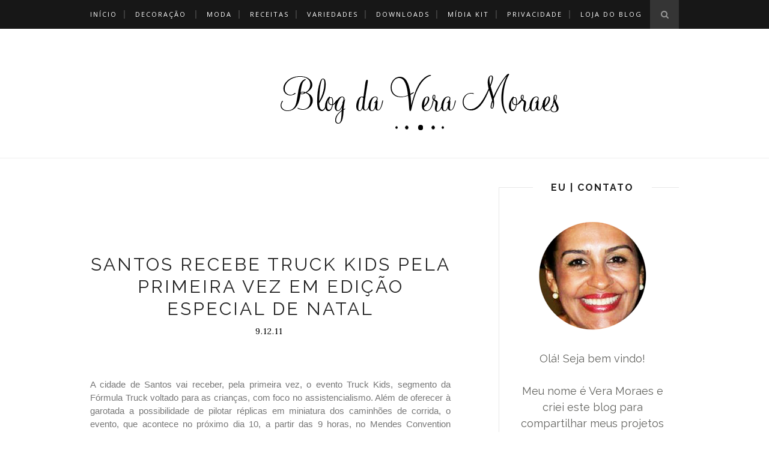

--- FILE ---
content_type: text/html; charset=utf-8
request_url: https://www.google.com/recaptcha/api2/aframe
body_size: 257
content:
<!DOCTYPE HTML><html><head><meta http-equiv="content-type" content="text/html; charset=UTF-8"></head><body><script nonce="bfjihkx6ag-7JWH92whNaQ">/** Anti-fraud and anti-abuse applications only. See google.com/recaptcha */ try{var clients={'sodar':'https://pagead2.googlesyndication.com/pagead/sodar?'};window.addEventListener("message",function(a){try{if(a.source===window.parent){var b=JSON.parse(a.data);var c=clients[b['id']];if(c){var d=document.createElement('img');d.src=c+b['params']+'&rc='+(localStorage.getItem("rc::a")?sessionStorage.getItem("rc::b"):"");window.document.body.appendChild(d);sessionStorage.setItem("rc::e",parseInt(sessionStorage.getItem("rc::e")||0)+1);localStorage.setItem("rc::h",'1769409229462');}}}catch(b){}});window.parent.postMessage("_grecaptcha_ready", "*");}catch(b){}</script></body></html>

--- FILE ---
content_type: text/javascript; charset=UTF-8
request_url: https://www.veramoraes.com.br/feeds/posts/default/-/jornalismo?alt=json-in-script&callback=related_results_labels_thumbs&max-results=6
body_size: 28799
content:
// API callback
related_results_labels_thumbs({"version":"1.0","encoding":"UTF-8","feed":{"xmlns":"http://www.w3.org/2005/Atom","xmlns$openSearch":"http://a9.com/-/spec/opensearchrss/1.0/","xmlns$blogger":"http://schemas.google.com/blogger/2008","xmlns$georss":"http://www.georss.org/georss","xmlns$gd":"http://schemas.google.com/g/2005","xmlns$thr":"http://purl.org/syndication/thread/1.0","id":{"$t":"tag:blogger.com,1999:blog-2713641921355166996"},"updated":{"$t":"2026-01-17T17:38:35.146-03:00"},"category":[{"term":"Decoração"},{"term":"Decoração barata"},{"term":"Faça você mesmo"},{"term":"featured"},{"term":"Minha Casa"},{"term":"Variedades"},{"term":"Receitas"},{"term":"Sentidos"},{"term":"Reciclagem"},{"term":"Moda"},{"term":"Decoração de Natal"},{"term":"Crafts"},{"term":"Sorteio"},{"term":"Reaproveitamento"},{"term":"Blogagem Coletiva"},{"term":"adesivos azulejos"},{"term":"Pequenas Felicidades"},{"term":"Mosaico"},{"term":"Costura"},{"term":"download grátis"},{"term":"Loja Online"},{"term":"Beleza"},{"term":"Contact"},{"term":"HOJE É DOMINGO"},{"term":"Imagens de Quinta"},{"term":"Antiquário e Brechó"},{"term":"Plantas"},{"term":"ilustrações gratuitas"},{"term":"jornalismo"},{"term":"Artesanato"},{"term":"Esmalte"},{"term":"Shabby Chic e Cottage"},{"term":"natureza"},{"term":"A Saga da Reforma"},{"term":"Vila Mathias"},{"term":"Caminhadas"},{"term":"Dicas de decoração"},{"term":"Dicas de organização"},{"term":"Fotografias"},{"term":"Artes para Blogs"},{"term":"Loja do Blog"},{"term":"Minha cozinha"},{"term":"Reforma"},{"term":"decorar com quadros"},{"term":"quadrinhos para decoração"},{"term":"Cupcake"},{"term":"Decoração Simples"},{"term":"Decoração com adesivos"},{"term":"Dica de leitura"},{"term":"Dica de mulherzinha"},{"term":"Encontro de Blogueiras"},{"term":"Horta"},{"term":"Londres"},{"term":"Política"},{"term":"Revista Online"},{"term":"craft"},{"term":"diy"},{"term":"publieditorial"},{"term":"Ano Novo"},{"term":"Cartão para download"},{"term":"Decoração de cozinha"},{"term":"Pequenos Espaços"},{"term":"livros"},{"term":"Apartamentos pequenos"},{"term":"Artes para Blogs e Facebook"},{"term":"Calendário 2016 grátis"},{"term":"Decoração Dinamarca"},{"term":"Decoração Rosa"},{"term":"Decoração com adesivos azulejos"},{"term":"Decoração de Mesa"},{"term":"Filmes"},{"term":"GreenGate"},{"term":"Tags"},{"term":"decoração de pequenos apartamentos"},{"term":"etiquetas natalinas free"},{"term":"turismo"},{"term":"Carnaval 2013"},{"term":"Consultoria em decoração"},{"term":"Crochê"},{"term":"Decoração Vintage"},{"term":"Decoração com jeans"},{"term":"Decoração de Verão"},{"term":"Decoração de quarto"},{"term":"Espiritismo"},{"term":"Férias"},{"term":"Greve Geral"},{"term":"Pantone"},{"term":"Restaurar móvel com cupim"},{"term":"Romero Britto"},{"term":"Samba de Roda do Ouro Verde"},{"term":"Soluções para pequenos espaços"},{"term":"como plantar"},{"term":"compras online"},{"term":"decoração quarto de crianças"},{"term":"designer"},{"term":"empreendedorismo"},{"term":"horta para apartamento"},{"term":"negócios"},{"term":"patch apliqué"},{"term":"patch colagem"},{"term":"reforma de cadeira"},{"term":"reforma de cadeira antiga"},{"term":"temperos"},{"term":"Adesivo de Parede"},{"term":"Almofadas"},{"term":"Aluguel de casa para temporada"},{"term":"Amizade Virtual"},{"term":"Amizades"},{"term":"André Luiz"},{"term":"Ano"},{"term":"Antes e Depois"},{"term":"Armário Cápsula"},{"term":"Arquitetura"},{"term":"Arábia Saudita"},{"term":"Audrey Hepburn"},{"term":"Bordado português"},{"term":"Bordados"},{"term":"Burgundy"},{"term":"Cabideiro"},{"term":"Calendário 2014"},{"term":"Calendário 2014 Dom Omar"},{"term":"Calendário 2016 Nudes"},{"term":"Calendário 2017 grátis"},{"term":"Campanha Linka Eu"},{"term":"Capa de Cadeira"},{"term":"Carimbos para tecidos"},{"term":"Carnabanda"},{"term":"Carnaval"},{"term":"Cashbe"},{"term":"Cerveja"},{"term":"Christmas"},{"term":"Coleção 2015 Havainas"},{"term":"Colometria"},{"term":"Colortime"},{"term":"Como fazer uma bolsa saco"},{"term":"Como matar cupins"},{"term":"Consumo Consciente"},{"term":"Copa 2014"},{"term":"Cor do ano"},{"term":"Covid 19"},{"term":"Cozinha Vintage"},{"term":"Cupons Descontos"},{"term":"Decorar a Cozinha"},{"term":"Decoração Boho"},{"term":"Decoração Criativa"},{"term":"Decoração Eclética"},{"term":"Decoração Econômica"},{"term":"Decoração Verde"},{"term":"Decoração Verde Menta"},{"term":"Decoração com Caixottes"},{"term":"Decoração com Pinhas"},{"term":"Decoração com pratos"},{"term":"Decoração de Inverno"},{"term":"Decoração de Novela"},{"term":"Decoração de banheiro"},{"term":"Decoração em azul"},{"term":"Decoração monocromática"},{"term":"Decoração para Imóvel Alugado"},{"term":"Decoração para área externa"},{"term":"Denúncia"},{"term":"Desafio Tu Organizas"},{"term":"Dia das Crianças"},{"term":"Dia das Mães"},{"term":"Dicas Fofas"},{"term":"Dicas de presentes para a mamãe"},{"term":"Dicas para a casa"},{"term":"Dicas para blog"},{"term":"Documentários"},{"term":"Donald Trump"},{"term":"Ebook Grátis"},{"term":"Edição de fotos"},{"term":"Email com domínio próprio"},{"term":"Embalagens de presente"},{"term":"Emílio Odebrecht"},{"term":"Enfeites de Natal"},{"term":"Estante de ferro na decoração"},{"term":"Famosidades"},{"term":"Fontes Cursiva para download"},{"term":"Francisca Joias"},{"term":"Fátima Bernardes"},{"term":"Giuseppe Scapinelli"},{"term":"Gravuras para venda"},{"term":"Guirlandas de Natal"},{"term":"Havaianas"},{"term":"Hebraica RJ"},{"term":"Home Office"},{"term":"Ilha das Bonecas"},{"term":"Imigração"},{"term":"Jair Bolsonaro"},{"term":"Juquehy"},{"term":"Kit Festa para download"},{"term":"Lado a Lado"},{"term":"Lava Jato"},{"term":"Leandro Karnal"},{"term":"Lenços dos Namorados"},{"term":"Liga das Blogueiras"},{"term":"Litoral Norte"},{"term":"Livro Bem-Vindo ao Inferno"},{"term":"Livro de Colorir"},{"term":"Loja de joias online"},{"term":"Mandalas"},{"term":"Mantas"},{"term":"Margaretss"},{"term":"Meca Royal Hotel"},{"term":"Medina Haram Piazza"},{"term":"Meu Quarto"},{"term":"Mid Shake"},{"term":"Modo de Vida"},{"term":"Mudança de casa"},{"term":"Móveis"},{"term":"Natal 2013"},{"term":"Negão"},{"term":"Obras de Arte"},{"term":"Oficina"},{"term":"Orla Kiely"},{"term":"Paleta de cores"},{"term":"Palácio da Alvorada"},{"term":"Passe Virtual"},{"term":"Personalização de blogs"},{"term":"Pizza Caseira"},{"term":"Plantas de papel"},{"term":"Posters"},{"term":"Presentes baratos"},{"term":"Pão de Jesus Cristo"},{"term":"Quarto Infantil"},{"term":"Receitas Natalinas"},{"term":"Reforma de guarda-roupa"},{"term":"Reforma de poltrona"},{"term":"Renata Montenegro"},{"term":"Repopulação"},{"term":"Restauração"},{"term":"Retalhos e tecidos"},{"term":"Riscos e Moldes"},{"term":"Roupa para bebês"},{"term":"Salvador Dali"},{"term":"Salve Jorge"},{"term":"Santos Decora"},{"term":"Sergio Moro"},{"term":"Sobrancelha"},{"term":"Sorteio de aniversário"},{"term":"São Lourenço"},{"term":"Tapeçaria"},{"term":"Tatuagens da Copa 2014"},{"term":"Teló"},{"term":"Tendência 2017"},{"term":"Tesouras decorativas para scrap"},{"term":"Tiff Joias"},{"term":"Torre Eiffel"},{"term":"Trailer Vintage"},{"term":"Traição e Amor"},{"term":"Tùlio Gadelha"},{"term":"Urban Jungle"},{"term":"Viagens baratas"},{"term":"a História do Sapato"},{"term":"adesivo cabececeira de cama"},{"term":"adesivos Loja do Blog"},{"term":"animais seguros"},{"term":"anjos natalinos"},{"term":"arte"},{"term":"aviação"},{"term":"boho"},{"term":"botões forrados"},{"term":"brindes"},{"term":"cadeira medalhão"},{"term":"caldo verde"},{"term":"casa a venda em Curitiba"},{"term":"closet"},{"term":"como cultivar plantas para janela"},{"term":"cor azul"},{"term":"cruzeiros"},{"term":"cupom de desconto"},{"term":"customização"},{"term":"decorar com suculentas"},{"term":"decoração azul"},{"term":"decoração dos clientes da Loja do Blog"},{"term":"decoração tropical"},{"term":"dica de compras"},{"term":"embalagens de jornal"},{"term":"estampas"},{"term":"feature"},{"term":"folheados"},{"term":"fonte efeito lousa"},{"term":"fonte giz"},{"term":"fontes grátis"},{"term":"grécia"},{"term":"história"},{"term":"inspirações"},{"term":"instalação de vidros"},{"term":"inteligência artificial"},{"term":"joias"},{"term":"lembrancinhas"},{"term":"maquiagem"},{"term":"melasma"},{"term":"meu atelier"},{"term":"mid century"},{"term":"mudança de País"},{"term":"mulheres sensacionais"},{"term":"novela"},{"term":"numeração de casas"},{"term":"organizar mudança"},{"term":"pandemia"},{"term":"penteados com grampos"},{"term":"personalizar blogs"},{"term":"pet"},{"term":"pinups na decoração"},{"term":"plantas para janela"},{"term":"porto de santos"},{"term":"presente para os leitores"},{"term":"projeto O Coletivo"},{"term":"projetos de decoração para banheiros"},{"term":"publipost"},{"term":"pão de salsinha"},{"term":"pôsteres grátis"},{"term":"quarto natalino"},{"term":"quartos pequenos"},{"term":"rede de proteção para pet"},{"term":"redes de proteção"},{"term":"reforma de cadeira de madeira"},{"term":"reforma de cadeira de rodinha"},{"term":"reforma de máquina de costura"},{"term":"reforma de móveis"},{"term":"restauração de móveis"},{"term":"roupas de época"},{"term":"segurança para gatos"},{"term":"sorvete"},{"term":"sorvete caseiro"},{"term":"surrealismo"},{"term":"vintage"},{"term":"Árvore de Natal de Parede"},{"term":"Árvore de Natal de adesivo"}],"title":{"type":"text","$t":"Vera Moraes Blog"},"subtitle":{"type":"html","$t":"Reaproveitamento - Faça Você Mesmo - Decoração"},"link":[{"rel":"http://schemas.google.com/g/2005#feed","type":"application/atom+xml","href":"https:\/\/www.veramoraes.com.br\/feeds\/posts\/default"},{"rel":"self","type":"application/atom+xml","href":"https:\/\/www.blogger.com\/feeds\/2713641921355166996\/posts\/default\/-\/jornalismo?alt=json-in-script\u0026max-results=6"},{"rel":"alternate","type":"text/html","href":"https:\/\/www.veramoraes.com.br\/search\/label\/jornalismo"},{"rel":"hub","href":"http://pubsubhubbub.appspot.com/"},{"rel":"next","type":"application/atom+xml","href":"https:\/\/www.blogger.com\/feeds\/2713641921355166996\/posts\/default\/-\/jornalismo\/-\/jornalismo?alt=json-in-script\u0026start-index=7\u0026max-results=6"}],"author":[{"name":{"$t":"Vera Moraes"},"uri":{"$t":"http:\/\/www.blogger.com\/profile\/11644870263513029363"},"email":{"$t":"noreply@blogger.com"},"gd$image":{"rel":"http://schemas.google.com/g/2005#thumbnail","width":"32","height":"32","src":"\/\/blogger.googleusercontent.com\/img\/b\/R29vZ2xl\/AVvXsEht9LNXY__QGdSgjVagraGMXKo432VUxKSCwrSR7zeWPktcjKlZPvhLeRPAfkNJuDU1GnQJ_hRqzSOMMJZFoMyrWkGSooBuMsGPR3OEDoU8EpmRJ4F3AhwBuj7GHlSORw\/s113\/vera+1.png"}}],"generator":{"version":"7.00","uri":"http://www.blogger.com","$t":"Blogger"},"openSearch$totalResults":{"$t":"10"},"openSearch$startIndex":{"$t":"1"},"openSearch$itemsPerPage":{"$t":"6"},"entry":[{"id":{"$t":"tag:blogger.com,1999:blog-2713641921355166996.post-4042985250148174408"},"published":{"$t":"2017-04-28T21:55:00.000-03:00"},"updated":{"$t":"2017-04-28T22:24:23.589-03:00"},"category":[{"scheme":"http://www.blogger.com/atom/ns#","term":"featured"},{"scheme":"http://www.blogger.com/atom/ns#","term":"Greve Geral"},{"scheme":"http://www.blogger.com/atom/ns#","term":"jornalismo"},{"scheme":"http://www.blogger.com/atom/ns#","term":"Política"}],"title":{"type":"text","$t":"O DIA EM QUE O BRASIL SE LEVANTOU CONTRA TEMER E O GOLPE DE ESTADO 2016"},"content":{"type":"html","$t":"\u003Cspan style=\"font-family: \u0026quot;trebuchet ms\u0026quot; , sans-serif; font-size: large;\"\u003E\u003Cbr \/\u003E\u003C\/span\u003E\n\u003Cbr \/\u003E\n\u003Ctable align=\"center\" cellpadding=\"0\" cellspacing=\"0\" class=\"tr-caption-container\" style=\"margin-left: auto; margin-right: auto; text-align: center;\"\u003E\u003Ctbody\u003E\n\u003Ctr\u003E\u003Ctd style=\"text-align: center;\"\u003E\u003Ca href=\"https:\/\/blogger.googleusercontent.com\/img\/b\/R29vZ2xl\/AVvXsEgBqDBloUpmrx0aC8QVoR2-hZOvf_G89-zjXh94klhKhU0bRgP5rMQ3C23uDFDZAbdLa1xhyphenhyphen7Lxbl7HF4gfnZAPu7Fh5TSiMUSEWJsLuYUAM1oSNLEfLBzG5OFHdocaIEjZ0I0zK4AOszc\/s1600\/Greve+Geral+em+S%25C3%25A3o+Paulo.jpg\" imageanchor=\"1\" style=\"margin-left: auto; margin-right: auto;\"\u003E\u003Cimg alt=\"\" border=\"0\" src=\"https:\/\/blogger.googleusercontent.com\/img\/b\/R29vZ2xl\/AVvXsEgBqDBloUpmrx0aC8QVoR2-hZOvf_G89-zjXh94klhKhU0bRgP5rMQ3C23uDFDZAbdLa1xhyphenhyphen7Lxbl7HF4gfnZAPu7Fh5TSiMUSEWJsLuYUAM1oSNLEfLBzG5OFHdocaIEjZ0I0zK4AOszc\/s1600\/Greve+Geral+em+S%25C3%25A3o+Paulo.jpg\" title=\"Greve Geral no Brasil\" \/\u003E\u003C\/a\u003E\u003C\/td\u003E\u003C\/tr\u003E\n\u003Ctr\u003E\u003Ctd class=\"tr-caption\" style=\"text-align: center;\"\u003E\u003Cdiv class=\"MsoNormal\"\u003E\n\u003Cspan style=\"font-family: \u0026quot;trebuchet ms\u0026quot; , sans-serif; font-size: small;\"\u003EManifestantes se concentram no Largo da Batata, \u003Cst1:personname productid=\"em São Paulo.\" w:st=\"on\"\u003Eem São Paulo.\u003C\/st1:personname\u003E\u0026nbsp;\u003C\/span\u003E\u003C\/div\u003E\n\u003Cdiv class=\"MsoNormal\"\u003E\n\u003Cspan style=\"font-family: \u0026quot;trebuchet ms\u0026quot; , sans-serif; font-size: small;\"\u003EFoto : Ricardo Stuckert\u003C\/span\u003E\u003C\/div\u003E\n\u003C\/td\u003E\u003C\/tr\u003E\n\u003C\/tbody\u003E\u003C\/table\u003E\n\u003Cbr \/\u003E\n\u003Cdiv style=\"text-align: center;\"\u003E\n\u003Cspan style=\"font-family: \u0026quot;trebuchet ms\u0026quot; , sans-serif; font-size: large;\"\u003E\"Só um povo muito alienado aceitaria que este grupo político liderasse um pacote de reformas que atenta contra as aposentadorias e garantias trabalhistas mínimas. Ao se levantar, neste 28 de abril, o povo brasileiro pode ter marcado o início do fim do governo Temer.\"\u003C\/span\u003E\u003C\/div\u003E\n\u003Cbr \/\u003E\n\u003Cbr \/\u003E\n\u003Ccenter\u003E\n\u003Ciframe frameborder=\"0\" height=\"350\" scrolling=\"auto\" src=\"http:\/\/content.jwplatform.com\/players\/whC8uTl8-EdHupmSv.html\" width=\"700\"\u003E\u003C\/iframe\u003E\u003C\/center\u003E\n\u003Cbr \/\u003E\n\u003Cbr \/\u003E\n\u003Cdiv class=\"MsoNormal\"\u003E\n\u003Cspan style=\"font-family: \u0026quot;trebuchet ms\u0026quot; , sans-serif; font-size: large;\"\u003EEsta sexta-feira, 28 de abril de 2017, entra para a História do Brasil como o dia da maior greve geral já vista no País. Praticamente tudo parou: transporte, bancos, escolas, serviços públicos e indústrias.\u003C\/span\u003E\u003C\/div\u003E\n\u003Cdiv class=\"MsoNormal\"\u003E\n\u003Cspan style=\"font-family: \u0026quot;trebuchet ms\u0026quot; , sans-serif; font-size: large;\"\u003ECom uma agenda clara, a do não às reformas trabalhista e previdenciária, a Greve Geral contou com o apoio de dezenas de categorias profissionais e de toda a base da igreja católica no País.\u003C\/span\u003E\u003C\/div\u003E\n\u003Cdiv class=\"MsoNormal\"\u003E\n\u003Cspan style=\"font-family: \u0026quot;trebuchet ms\u0026quot; , sans-serif; font-size: large;\"\u003E\u003Cbr \/\u003E\n\u003C\/span\u003E\u003C\/div\u003E\n\u003Cdiv class=\"MsoNormal\"\u003E\n\u003Cspan style=\"font-family: \u0026quot;trebuchet ms\u0026quot; , sans-serif; font-size: large;\"\u003EFoi uma reação às reformas, mas também ao capítulo mais vergonhoso da história do Brasil: o golpe dos corruptos, articulado pelo ex-deputado Eduardo Cunha (PMDB-RJ) e os senadores Aécio Neves (PSDB-MG) e Romero Jucá (PMDB-RR), que instalou Michel Temer no poder.\u003C\/span\u003E\u003C\/div\u003E\n\u003Cdiv class=\"MsoNormal\"\u003E\n\u003Cspan style=\"font-family: \u0026quot;trebuchet ms\u0026quot; , sans-serif; font-size: large;\"\u003E\u003Cbr \/\u003E\n\u003C\/span\u003E\u003C\/div\u003E\n\u003Cdiv class=\"MsoNormal\"\u003E\n\u003Cspan style=\"font-family: \u0026quot;trebuchet ms\u0026quot; , sans-serif; font-size: large;\"\u003EHoje, este projeto político tem o apoio de apenas 4% dos brasileiros – segundo a pesquisa Ipsos, 92% da população avalia que o Brasil segue no caminho errado.\u003C\/span\u003E\u003C\/div\u003E\n\u003Cdiv class=\"MsoNormal\"\u003E\n\u003Cspan style=\"font-family: \u0026quot;trebuchet ms\u0026quot; , sans-serif; font-size: large;\"\u003E\u003Cbr \/\u003E\n\u003C\/span\u003E\u003C\/div\u003E\n\u003Cdiv class=\"MsoNormal\"\u003E\n\u003Cspan style=\"font-family: \u0026quot;trebuchet ms\u0026quot; , sans-serif; font-size: large;\"\u003ECunha, que aceitou o pedido de impeachment sem crime de responsabilidade contra a presidente Dilma Rousseff, está condenado a 15 anos e quatro meses de prisão. Aécio, o político derrotado que incendiou o País, tem cinco inquéritos na Lava Jato, por corrupção, evasão de divisas e lavagem de dinheiro. Jucá, que defendia derrubar Dilma para estancar a sangria da Lava Jato, o acompanha também com cinco inquéritos.\u003C\/span\u003E\u003C\/div\u003E\n\u003Cdiv class=\"MsoNormal\"\u003E\n\u003Cspan style=\"font-family: \u0026quot;trebuchet ms\u0026quot; , sans-serif; font-size: large;\"\u003E\u003Cbr \/\u003E\n\u003C\/span\u003E\u003C\/div\u003E\n\u003Cdiv class=\"MsoNormal\"\u003E\n\u003Cspan style=\"font-family: \u0026quot;trebuchet ms\u0026quot; , sans-serif; font-size: large;\"\u003ENo poder, Michel Temer foi apontado por dois delatores da Odebrecht como o avalista de uma propina de US$ 40 milhões para o PMDB, hoje equivalente a R$ 126 milhões, e oito de seus ministros são investigados por corrupção, além dos seis que já caíram – numa lista que incluía figuras como Henrique Eduardo Alves e Geddel Vieira Lima.\u003C\/span\u003E\u003C\/div\u003E\n\u003Cdiv class=\"MsoNormal\"\u003E\n\u003Cspan style=\"font-family: \u0026quot;trebuchet ms\u0026quot; , sans-serif; font-size: large;\"\u003E\u003Cbr \/\u003E\n\u003C\/span\u003E\u003C\/div\u003E\n\u003Cspan style=\"font-family: \u0026quot;trebuchet ms\u0026quot; , sans-serif; font-size: large;\"\u003ESó um povo muito alienado aceitaria que este grupo político liderasse um pacote de reformas que atenta contra as aposentadorias e garantias trabalhistas mínimas. Ao se levantar, neste 28 de abril, o povo brasileiro pode ter marcado o início do fim do governo Temer.\u003C\/span\u003E\u003Cbr \/\u003E\n\u003Cdiv class=\"MsoNormal\"\u003E\n\u003Cspan style=\"font-family: \u0026quot;trebuchet ms\u0026quot; , sans-serif; font-size: large;\"\u003E\u003Cbr \/\u003E\n\u003C\/span\u003E\u003C\/div\u003E\n\u003Cdiv class=\"MsoNormal\"\u003E\n\u003Cspan style=\"font-family: \u0026quot;trebuchet ms\u0026quot; , sans-serif;\"\u003E\u003Ca href=\"http:\/\/www.brasil247.com\/pt\/247\/poder\/292754\/O-dia-em-que-o-Brasil-se-levantou-contra-Temer-e-o-golpe-dos-corruptos.htm\" rel=\"nofollow\"\u003ETexto original do blog 247\u003C\/a\u003E\u003C\/span\u003E\u003Cbr \/\u003E\n\u003Cbr \/\u003E\n\u003Cspan style=\"color: #cc0000; font-family: \u0026quot;trebuchet ms\u0026quot; , sans-serif; font-size: large;\"\u003E\u003Ca href=\"http:\/\/brasil.elpais.com\/brasil\/2017\/04\/28\/politica\/1493375909_677524.html\"\u003EAcompanhe AO VIVO - Greve geral: a cobertura das manifestações contra as reformas de Temer\u003C\/a\u003E\u003C\/span\u003E\u003C\/div\u003E\n\u003Cdiv class=\"blogger-post-footer\"\u003EDecore com os meus Adesivos Azulejos - Conheça - http:\/\/www.lojadoblog.com\u003C\/div\u003E"},"link":[{"rel":"replies","type":"application/atom+xml","href":"https:\/\/www.veramoraes.com.br\/feeds\/4042985250148174408\/comments\/default","title":"Postar comentários"},{"rel":"replies","type":"text/html","href":"https:\/\/www.veramoraes.com.br\/2017\/04\/o-dia-em-que-o-brasil-se-levantou.html#comment-form","title":"0 Comentários"},{"rel":"edit","type":"application/atom+xml","href":"https:\/\/www.blogger.com\/feeds\/2713641921355166996\/posts\/default\/4042985250148174408"},{"rel":"self","type":"application/atom+xml","href":"https:\/\/www.blogger.com\/feeds\/2713641921355166996\/posts\/default\/4042985250148174408"},{"rel":"alternate","type":"text/html","href":"https:\/\/www.veramoraes.com.br\/2017\/04\/o-dia-em-que-o-brasil-se-levantou.html","title":"O DIA EM QUE O BRASIL SE LEVANTOU CONTRA TEMER E O GOLPE DE ESTADO 2016"}],"author":[{"name":{"$t":"Vera Moraes"},"uri":{"$t":"http:\/\/www.blogger.com\/profile\/11644870263513029363"},"email":{"$t":"noreply@blogger.com"},"gd$image":{"rel":"http://schemas.google.com/g/2005#thumbnail","width":"32","height":"32","src":"\/\/blogger.googleusercontent.com\/img\/b\/R29vZ2xl\/AVvXsEht9LNXY__QGdSgjVagraGMXKo432VUxKSCwrSR7zeWPktcjKlZPvhLeRPAfkNJuDU1GnQJ_hRqzSOMMJZFoMyrWkGSooBuMsGPR3OEDoU8EpmRJ4F3AhwBuj7GHlSORw\/s113\/vera+1.png"}}],"media$thumbnail":{"xmlns$media":"http://search.yahoo.com/mrss/","url":"https:\/\/blogger.googleusercontent.com\/img\/b\/R29vZ2xl\/AVvXsEgBqDBloUpmrx0aC8QVoR2-hZOvf_G89-zjXh94klhKhU0bRgP5rMQ3C23uDFDZAbdLa1xhyphenhyphen7Lxbl7HF4gfnZAPu7Fh5TSiMUSEWJsLuYUAM1oSNLEfLBzG5OFHdocaIEjZ0I0zK4AOszc\/s72-c\/Greve+Geral+em+S%25C3%25A3o+Paulo.jpg","height":"72","width":"72"},"thr$total":{"$t":"0"}},{"id":{"$t":"tag:blogger.com,1999:blog-2713641921355166996.post-5758753736244995863"},"published":{"$t":"2013-01-25T08:54:00.000-02:00"},"updated":{"$t":"2013-01-25T08:54:41.055-02:00"},"category":[{"scheme":"http://www.blogger.com/atom/ns#","term":"jornalismo"},{"scheme":"http://www.blogger.com/atom/ns#","term":"Variedades"}],"title":{"type":"text","$t":"Santuário Santo Antonio do Valongo"},"content":{"type":"html","$t":"\u003Cspan style=\"color: #e06666; font-family: Trebuchet MS, sans-serif; font-size: x-large;\"\u003EHello people!\u003C\/span\u003E\u003Cbr \/\u003E\n\u003Cspan style=\"font-family: Trebuchet MS, sans-serif; font-size: large;\"\u003E\u003Cbr \/\u003E\u003C\/span\u003E\n\u003Cspan style=\"font-family: Trebuchet MS, sans-serif; font-size: large;\"\u003EEstive na igreja do Valongo e fiz muuuuuiiiiiiiitas fotos para vocês.\u003C\/span\u003E\u003Cbr \/\u003E\n\u003Cspan style=\"font-family: Trebuchet MS, sans-serif; font-size: large;\"\u003EMas antes, quero contar um pouquinho a história deste santuário.\u003C\/span\u003E\u003Cbr \/\u003E\n\u003Cbr \/\u003E\n\u003Cdiv style=\"border: medium none; line-height: 20px;\"\u003E\n\u003Cspan style=\"background-color: white;\"\u003E\u003Cspan style=\"font-family: Trebuchet MS, sans-serif; font-size: large;\"\u003EFundado em 25 de janeiro de 1640, por Frei Manoel de Santa Maria, o Convento de Santo Antônio do Valongo da Ordem dos Franciscanos teve o início de sua construção em 1º de junho de 1641.\u0026nbsp;\u003C\/span\u003E\u003C\/span\u003E\u003C\/div\u003E\n\u003Cdiv style=\"border: medium none; line-height: 20px;\"\u003E\n\u003Cspan style=\"background-color: white;\"\u003E\u003Cspan style=\"font-family: Trebuchet MS, sans-serif; font-size: large;\"\u003ENo dia 20 de outubro do mesmo ano fundou-se a Ordem Terceira de São Francisco, que veio a ter influência marcante na permanência dos franciscanos no local.\u003C\/span\u003E\u003C\/span\u003E\u003C\/div\u003E\n\u003Cdiv style=\"border: medium none; line-height: 20px;\"\u003E\n\u003Cspan style=\"background-color: white;\"\u003E\u003Cspan style=\"font-family: Trebuchet MS, sans-serif; font-size: large;\"\u003EEm 1689, foi construída a capela da Ordem Terceira com arco aberto para a capela conventual.\u003C\/span\u003E\u003C\/span\u003E\u003C\/div\u003E\n\u003Cspan style=\"background-color: white; line-height: 20px;\"\u003E\u003Cspan style=\"font-family: Trebuchet MS, sans-serif; font-size: large;\"\u003ENo século XVIII todo o conjunto arquitetônico destacou-se como um dos maiores e mais bonitos de toda a Província Franciscana no Brasil.\u0026nbsp;\u003C\/span\u003E\u003C\/span\u003E\u003Cbr \/\u003E\n\u003Cspan style=\"background-color: white; line-height: 20px;\"\u003E\u003Cspan style=\"font-family: Trebuchet MS, sans-serif; font-size: large;\"\u003EPor sua localização e tamanho, o Convento de Santo Antônio do Valongo escreveu parte da história da Igreja e da cidade. Foi sob seu teto que o primeiro bispo de Santos, Dom Bernardo Rodrigues Nogueira, organizou os primeiros passos da Diocese de São Paulo, que abrangia toda a região Sul do Brasil.\u0026nbsp;Mais informações \u003Ca href=\"http:\/\/www.portalvalongo.com\/\" rel=\"nofollow\"\u003Eaqui.\u003C\/a\u003E\u003C\/span\u003E\u003C\/span\u003E\u003Cbr \/\u003E\n\u003Cspan style=\"background-color: white; line-height: 20px;\"\u003E\u003Cbr \/\u003E\u003C\/span\u003E\n\u003Cbr \/\u003E\n\u003Ctable align=\"center\" cellpadding=\"0\" cellspacing=\"0\" class=\"tr-caption-container\" style=\"margin-left: auto; margin-right: auto; text-align: center;\"\u003E\u003Ctbody\u003E\n\u003Ctr\u003E\u003Ctd style=\"text-align: center;\"\u003E\u003Ca href=\"https:\/\/blogger.googleusercontent.com\/img\/b\/R29vZ2xl\/AVvXsEitAilBYVyKigSOzSTOILJ-J7F4Leaov79JEq46I8C_4mzzMUwQgHeXNCmk7TheTnguNwnmqi4lx1gPQ5MxrUNtYD6Aku6tVu0gZA8RhaEXF3RLN46AKFGbJDq2m_g-viRm849bVHTuFOpc\/s1600\/1.jpg\" imageanchor=\"1\" style=\"margin-left: auto; margin-right: auto;\"\u003E\u003Cimg border=\"0\" height=\"460\" src=\"https:\/\/blogger.googleusercontent.com\/img\/b\/R29vZ2xl\/AVvXsEitAilBYVyKigSOzSTOILJ-J7F4Leaov79JEq46I8C_4mzzMUwQgHeXNCmk7TheTnguNwnmqi4lx1gPQ5MxrUNtYD6Aku6tVu0gZA8RhaEXF3RLN46AKFGbJDq2m_g-viRm849bVHTuFOpc\/s640\/1.jpg\" width=\"640\" \/\u003E\u003C\/a\u003E\u003C\/td\u003E\u003C\/tr\u003E\n\u003Ctr\u003E\u003Ctd class=\"tr-caption\" style=\"text-align: center;\"\u003E\u003Ca href=\"http:\/\/www.diocesedesantos.com.br\/web\/guest\/21?p_p_id=portlet_apresentar_menu_3_niveis_WAR_2webapresentarMenu3Niveis_INSTANCE_KDXb\u0026amp;p_p_action=1\u0026amp;p_p_state=normal\u0026amp;p_p_mode=view\u0026amp;p_p_col_id=column-1\u0026amp;p_p_col_count=3\u0026amp;_portlet_apresentar_menu_3_niveis_WAR_2webapresentarMenu3Niveis_INSTANCE_KDXb_struts_action=%2Fportlet_apresentar_menu_3_niveis%2Fview\u0026amp;_portlet_apresentar_menu_3_niveis_WAR_2webapresentarMenu3Niveis_INSTANCE_KDXb_LIFERAY_SHARED_conteudoLeiauteID=14897\u0026amp;_portlet_apresentar_menu_3_niveis_WAR_2webapresentarMenu3Niveis_INSTANCE_KDXb_LIFERAY_SHARED_conteudoMenuListaIdClicado=14212%2C\" rel=\"nofollow\"\u003Evia\u003C\/a\u003E\u003C\/td\u003E\u003C\/tr\u003E\n\u003C\/tbody\u003E\u003C\/table\u003E\n\u003Cdiv class=\"separator\" style=\"clear: both; text-align: center;\"\u003E\n\u003C\/div\u003E\n\u003Cbr \/\u003E\n\u003Cdiv class=\"separator\" style=\"clear: both; text-align: center;\"\u003E\n\u003C\/div\u003E\n\u003Cdiv class=\"separator\" style=\"clear: both; text-align: center;\"\u003E\n\u003Ca href=\"https:\/\/blogger.googleusercontent.com\/img\/b\/R29vZ2xl\/AVvXsEi3X1ierEO3e6BIQjL3un7iUZiib1sCKff_EHb5UrpUhg2fvG715cd3DyuLhAVKUa9Y8EVj6Oa7JYKX1fd5d8_D9Wlwv8zAYqGIeV19GUtSvX9xykZStMr-Ezt8s7SZzn3TR8KqMtY25pKv\/s1600\/47.png\" imageanchor=\"1\" style=\"margin-left: 1em; margin-right: 1em;\"\u003E\u003Cimg border=\"0\" src=\"https:\/\/blogger.googleusercontent.com\/img\/b\/R29vZ2xl\/AVvXsEi3X1ierEO3e6BIQjL3un7iUZiib1sCKff_EHb5UrpUhg2fvG715cd3DyuLhAVKUa9Y8EVj6Oa7JYKX1fd5d8_D9Wlwv8zAYqGIeV19GUtSvX9xykZStMr-Ezt8s7SZzn3TR8KqMtY25pKv\/s1600\/47.png\" \/\u003E\u003C\/a\u003E\u003C\/div\u003E\n\u003Cdiv class=\"separator\" style=\"clear: both; text-align: center;\"\u003E\n\u003Ca href=\"https:\/\/blogger.googleusercontent.com\/img\/b\/R29vZ2xl\/AVvXsEgpfAMDyXHiT8b8iFGKnIQpxoatZbJOs8JoS8syzSHrn6fg-WCtAShtaBWbGpvzlu_l_4BVuCKz6LXYp9xiLFw5z6pJZHiqwf-k3fiyxcFmo84L8g6G-DbUHm7ssAe0MGxYTxLDkBqf016w\/s1600\/2.png\" imageanchor=\"1\" style=\"margin-left: 1em; margin-right: 1em;\"\u003E\u003Cimg border=\"0\" height=\"482\" src=\"https:\/\/blogger.googleusercontent.com\/img\/b\/R29vZ2xl\/AVvXsEgpfAMDyXHiT8b8iFGKnIQpxoatZbJOs8JoS8syzSHrn6fg-WCtAShtaBWbGpvzlu_l_4BVuCKz6LXYp9xiLFw5z6pJZHiqwf-k3fiyxcFmo84L8g6G-DbUHm7ssAe0MGxYTxLDkBqf016w\/s640\/2.png\" width=\"640\" \/\u003E\u003C\/a\u003E\u0026nbsp;\u003C\/div\u003E\n\u003Cdiv class=\"separator\" style=\"clear: both; text-align: center;\"\u003E\n\u003Ca href=\"https:\/\/blogger.googleusercontent.com\/img\/b\/R29vZ2xl\/AVvXsEg6DpRvDZh-eVqnG55Q48zTZTPG74ezkaD0lP7RwNu21e2WpARME985vbblHlplAIxXZUWtqByquILXzXC6nXiUNQt6GIzzpT8iDqpj9earNN7H797lAvheRLPpz6kSp_4k2_bQnImAgl4e\/s1600\/3.png\" imageanchor=\"1\" style=\"margin-left: 1em; margin-right: 1em;\"\u003E\u003Cimg border=\"0\" src=\"https:\/\/blogger.googleusercontent.com\/img\/b\/R29vZ2xl\/AVvXsEg6DpRvDZh-eVqnG55Q48zTZTPG74ezkaD0lP7RwNu21e2WpARME985vbblHlplAIxXZUWtqByquILXzXC6nXiUNQt6GIzzpT8iDqpj9earNN7H797lAvheRLPpz6kSp_4k2_bQnImAgl4e\/s1600\/3.png\" \/\u003E\u003C\/a\u003E\u003C\/div\u003E\n\u003Cdiv class=\"separator\" style=\"clear: both; text-align: center;\"\u003E\n\u003Ca href=\"https:\/\/blogger.googleusercontent.com\/img\/b\/R29vZ2xl\/AVvXsEjuFVXzC0M0dbGAjxXLb7Zvq3EU2WdMsEzsMqhgmdqGspKNBD5iYVCxWMrI-LjoyZpZjELfBupirszOdxKUNvTJ_JWEuFLemjFrGdt7YLGEVAzBWd6CkRspxT2tUM2XprQLM47WzgXO8kzr\/s1600\/4.png\" imageanchor=\"1\" style=\"margin-left: 1em; margin-right: 1em;\"\u003E\u003Cimg border=\"0\" src=\"https:\/\/blogger.googleusercontent.com\/img\/b\/R29vZ2xl\/AVvXsEjuFVXzC0M0dbGAjxXLb7Zvq3EU2WdMsEzsMqhgmdqGspKNBD5iYVCxWMrI-LjoyZpZjELfBupirszOdxKUNvTJ_JWEuFLemjFrGdt7YLGEVAzBWd6CkRspxT2tUM2XprQLM47WzgXO8kzr\/s1600\/4.png\" \/\u003E\u003C\/a\u003E\u003C\/div\u003E\n\u003Cdiv class=\"separator\" style=\"clear: both; text-align: center;\"\u003E\n\u003C\/div\u003E\n\u003Cdiv class=\"separator\" style=\"clear: both; text-align: center;\"\u003E\n\u003Ca href=\"https:\/\/blogger.googleusercontent.com\/img\/b\/R29vZ2xl\/AVvXsEguTav3oOUtB_13AOOc36HVmBhe-u8DQPBLti-a-Jv0K9OjCPgXWdUkvlAUkoUYs0e16UhafU_VqoYk5tcjlSNOg44XyiJ01tHe_bcLr4_iYgXmseHqk_xgmnp3HKfb0t4VhyjigJnFPzvw\/s1600\/46.png\" imageanchor=\"1\" style=\"margin-left: 1em; margin-right: 1em;\"\u003E\u003Cimg border=\"0\" src=\"https:\/\/blogger.googleusercontent.com\/img\/b\/R29vZ2xl\/AVvXsEguTav3oOUtB_13AOOc36HVmBhe-u8DQPBLti-a-Jv0K9OjCPgXWdUkvlAUkoUYs0e16UhafU_VqoYk5tcjlSNOg44XyiJ01tHe_bcLr4_iYgXmseHqk_xgmnp3HKfb0t4VhyjigJnFPzvw\/s1600\/46.png\" \/\u003E\u003C\/a\u003E\u003C\/div\u003E\n\u003Cdiv class=\"separator\" style=\"clear: both; text-align: center;\"\u003E\n\u003Ca href=\"https:\/\/blogger.googleusercontent.com\/img\/b\/R29vZ2xl\/AVvXsEiuhNx639c7UwzlWwOfnn5Touq1pkvniHl8nCcBxN6oNLZU3F8h92uB7PuWkMFcWK9q58xgcgsOirlkp_uOJ2CN_ntYNXFFP5TelhJUYFivngwtXnDzWfSuONuCs1ZLQxlyTg1wIoNr0g1M\/s1600\/48.png\" imageanchor=\"1\" style=\"margin-left: 1em; margin-right: 1em;\"\u003E\u003Cimg border=\"0\" src=\"https:\/\/blogger.googleusercontent.com\/img\/b\/R29vZ2xl\/AVvXsEiuhNx639c7UwzlWwOfnn5Touq1pkvniHl8nCcBxN6oNLZU3F8h92uB7PuWkMFcWK9q58xgcgsOirlkp_uOJ2CN_ntYNXFFP5TelhJUYFivngwtXnDzWfSuONuCs1ZLQxlyTg1wIoNr0g1M\/s1600\/48.png\" \/\u003E\u003C\/a\u003E\u003C\/div\u003E\n\u003Cbr \/\u003E\n\u003Cdiv class=\"separator\" style=\"clear: both; text-align: center;\"\u003E\n\u003Ca href=\"https:\/\/blogger.googleusercontent.com\/img\/b\/R29vZ2xl\/AVvXsEhmvL3EjhFih2L9nP2U5UB-rjjdwW_KaQ-JCtGi0Rtgm0i_7Ec37KIs5satDgWOsAssswQg-G2_MukPt4fSGA69tDgSfRszBimU1aWRmshvTAYb6hIeWOqokeOPmetbVXuijL_CxN8DI6ks\/s1600\/49.png\" imageanchor=\"1\" style=\"margin-left: 1em; margin-right: 1em;\"\u003E\u003Cimg border=\"0\" height=\"482\" src=\"https:\/\/blogger.googleusercontent.com\/img\/b\/R29vZ2xl\/AVvXsEhmvL3EjhFih2L9nP2U5UB-rjjdwW_KaQ-JCtGi0Rtgm0i_7Ec37KIs5satDgWOsAssswQg-G2_MukPt4fSGA69tDgSfRszBimU1aWRmshvTAYb6hIeWOqokeOPmetbVXuijL_CxN8DI6ks\/s640\/49.png\" width=\"640\" \/\u003E\u003C\/a\u003E\u003C\/div\u003E\n\u003Cdiv class=\"separator\" style=\"clear: both; text-align: center;\"\u003E\n\u003Ca href=\"https:\/\/blogger.googleusercontent.com\/img\/b\/R29vZ2xl\/AVvXsEiv2BrIZDJLfjEPwNQZ9fZ9Fo-iub_tGKcJ5zfopiOvFKOjRxjWa9Ta98CS2omx-DJru79fb4MejtjUlzQW7J0Y2eZ6259hvO1YIkVQwonUYrGg0zCi4ZbYTYRIeBxiA5TAZYcQnRFWW9ZI\/s1600\/50.png\" imageanchor=\"1\" style=\"margin-left: 1em; margin-right: 1em;\"\u003E\u003Cimg border=\"0\" src=\"https:\/\/blogger.googleusercontent.com\/img\/b\/R29vZ2xl\/AVvXsEiv2BrIZDJLfjEPwNQZ9fZ9Fo-iub_tGKcJ5zfopiOvFKOjRxjWa9Ta98CS2omx-DJru79fb4MejtjUlzQW7J0Y2eZ6259hvO1YIkVQwonUYrGg0zCi4ZbYTYRIeBxiA5TAZYcQnRFWW9ZI\/s1600\/50.png\" \/\u003E\u003C\/a\u003E\u003C\/div\u003E\n\u003Cdiv class=\"separator\" style=\"clear: both; text-align: center;\"\u003E\n\u003Ca href=\"https:\/\/blogger.googleusercontent.com\/img\/b\/R29vZ2xl\/AVvXsEgFmVXHBfOEfYYf5D9VUUpFS5QyX4DnXlmBIJrYNEMlS9gru-l5NzXC7wjvKzSgnhMkIsf9SdKyoH9OUjKT-iOFpOrJWOj_RFEPsod3KUaATM-RgmtEdXxJI4kAAinukJE9QCGUFni9xU-9\/s1600\/52.png\" imageanchor=\"1\" style=\"margin-left: 1em; margin-right: 1em;\"\u003E\u003Cimg border=\"0\" src=\"https:\/\/blogger.googleusercontent.com\/img\/b\/R29vZ2xl\/AVvXsEgFmVXHBfOEfYYf5D9VUUpFS5QyX4DnXlmBIJrYNEMlS9gru-l5NzXC7wjvKzSgnhMkIsf9SdKyoH9OUjKT-iOFpOrJWOj_RFEPsod3KUaATM-RgmtEdXxJI4kAAinukJE9QCGUFni9xU-9\/s1600\/52.png\" \/\u003E\u003C\/a\u003E\u003C\/div\u003E\n\u003Cdiv class=\"separator\" style=\"clear: both; text-align: center;\"\u003E\n\u003Ca href=\"https:\/\/blogger.googleusercontent.com\/img\/b\/R29vZ2xl\/AVvXsEiSEUaDmyp7JFbjqDdlYPwyZjUJz4ANfVfSKCpRdwm963G_srI3J_lFK6RLTe9wXLp5RMyACERgZlTGG3DdVBhG9-96vcTwGjGRX6Eq3mX28LDdo_Q_eKrVbLh4aKD3t3Xw1aK_yyapWNc4\/s1600\/51.png\" imageanchor=\"1\" style=\"margin-left: 1em; margin-right: 1em;\"\u003E\u003Cimg border=\"0\" height=\"482\" src=\"https:\/\/blogger.googleusercontent.com\/img\/b\/R29vZ2xl\/AVvXsEiSEUaDmyp7JFbjqDdlYPwyZjUJz4ANfVfSKCpRdwm963G_srI3J_lFK6RLTe9wXLp5RMyACERgZlTGG3DdVBhG9-96vcTwGjGRX6Eq3mX28LDdo_Q_eKrVbLh4aKD3t3Xw1aK_yyapWNc4\/s640\/51.png\" width=\"640\" \/\u003E\u003C\/a\u003E\u003C\/div\u003E\n\u003Cdiv class=\"separator\" style=\"clear: both; text-align: center;\"\u003E\n\u003Ca href=\"https:\/\/blogger.googleusercontent.com\/img\/b\/R29vZ2xl\/AVvXsEgJ-_CecyUuVtHICeGH21lJUd0ZBEghV7Ep71XdP_YWDdkjcAFqYxToLrJ0s9fHggHGNqWm5uvIsfbXAuIahgLbQAZfWIUGfRHfCPYhi4DF_7bWPRVzYHK0m9cnUZ6wimPYrLTxE_FLLUPv\/s1600\/54.png\" imageanchor=\"1\" style=\"margin-left: 1em; margin-right: 1em;\"\u003E\u003Cimg border=\"0\" height=\"482\" src=\"https:\/\/blogger.googleusercontent.com\/img\/b\/R29vZ2xl\/AVvXsEgJ-_CecyUuVtHICeGH21lJUd0ZBEghV7Ep71XdP_YWDdkjcAFqYxToLrJ0s9fHggHGNqWm5uvIsfbXAuIahgLbQAZfWIUGfRHfCPYhi4DF_7bWPRVzYHK0m9cnUZ6wimPYrLTxE_FLLUPv\/s640\/54.png\" width=\"640\" \/\u003E\u003C\/a\u003E\u003C\/div\u003E\n\u003Cdiv class=\"separator\" style=\"clear: both; text-align: center;\"\u003E\n\u003Ca href=\"https:\/\/blogger.googleusercontent.com\/img\/b\/R29vZ2xl\/AVvXsEiR1eQt8GowtPfpiNua4MvMT0C08A9pa5Ku8_surZiQGJHOVXKtcAMKAsmWMfhmQUQY9YqHXTqHKvxvQDQNr2hDV8fMSmLRTA023YBcWoxzcvrTnnFJLcVdnlY_N2JTRVXJHRPGhrpd60y5\/s1600\/53.png\" imageanchor=\"1\" style=\"margin-left: 1em; margin-right: 1em;\"\u003E\u003Cimg border=\"0\" src=\"https:\/\/blogger.googleusercontent.com\/img\/b\/R29vZ2xl\/AVvXsEiR1eQt8GowtPfpiNua4MvMT0C08A9pa5Ku8_surZiQGJHOVXKtcAMKAsmWMfhmQUQY9YqHXTqHKvxvQDQNr2hDV8fMSmLRTA023YBcWoxzcvrTnnFJLcVdnlY_N2JTRVXJHRPGhrpd60y5\/s1600\/53.png\" \/\u003E\u003C\/a\u003E\u003C\/div\u003E\n\u003Cdiv class=\"separator\" style=\"clear: both; text-align: center;\"\u003E\n\u003Ca href=\"https:\/\/blogger.googleusercontent.com\/img\/b\/R29vZ2xl\/AVvXsEhMV4A5D2vdagP1vAy5KZKAEcstVDghwX53-E8xccPjutXlLhLs_E8ekU6XrJKQpt9VgqRrbUEsDTSyw9uwK9p8OUZZ8YWF8nYkDJPpHMFdQ6Yuc0WlInILQPaNfmwKHwwMLvFBMZpsHwpp\/s1600\/55.png\" imageanchor=\"1\" style=\"margin-left: 1em; margin-right: 1em;\"\u003E\u003Cimg border=\"0\" height=\"482\" src=\"https:\/\/blogger.googleusercontent.com\/img\/b\/R29vZ2xl\/AVvXsEhMV4A5D2vdagP1vAy5KZKAEcstVDghwX53-E8xccPjutXlLhLs_E8ekU6XrJKQpt9VgqRrbUEsDTSyw9uwK9p8OUZZ8YWF8nYkDJPpHMFdQ6Yuc0WlInILQPaNfmwKHwwMLvFBMZpsHwpp\/s640\/55.png\" width=\"640\" \/\u003E\u003C\/a\u003E\u003C\/div\u003E\n\u003Cbr \/\u003E\n\u003Cdiv class=\"separator\" style=\"clear: both; text-align: center;\"\u003E\n\u003Ca href=\"https:\/\/blogger.googleusercontent.com\/img\/b\/R29vZ2xl\/AVvXsEjUCVk1AgVI7R4y35ZJ2sVZFzcUpq3UG19CSVES5U9FvGRACuXXsq7JA_F8OIWdsl5ZnVxjSBTIEL9la-JAT4vIsLR5LoUfuehdrVj4xig8RgC__k0vxoukKA22Wi6gwWDlDyCA639ZCQ1f\/s1600\/56.png\" imageanchor=\"1\" style=\"margin-left: 1em; margin-right: 1em;\"\u003E\u003Cimg border=\"0\" src=\"https:\/\/blogger.googleusercontent.com\/img\/b\/R29vZ2xl\/AVvXsEjUCVk1AgVI7R4y35ZJ2sVZFzcUpq3UG19CSVES5U9FvGRACuXXsq7JA_F8OIWdsl5ZnVxjSBTIEL9la-JAT4vIsLR5LoUfuehdrVj4xig8RgC__k0vxoukKA22Wi6gwWDlDyCA639ZCQ1f\/s1600\/56.png\" \/\u003E\u003C\/a\u003E\u003C\/div\u003E\n\u003Cdiv class=\"separator\" style=\"clear: both; text-align: center;\"\u003E\n\u003Ca href=\"https:\/\/blogger.googleusercontent.com\/img\/b\/R29vZ2xl\/AVvXsEg6WbsNlwKiq_r8Lw6XUo-X6bwjp4_cJVto5doZlyajHAjwct8SE4JjqMwrMLe8C_-v38mm4J0QAYEhGirG907MO_qGr_ygKFzl1xLYR0Rrx2mPWYYm9sTZzaGl4M0ftABAIhCt_g2GSa1x\/s1600\/6.png\" imageanchor=\"1\" style=\"margin-left: 1em; margin-right: 1em;\"\u003E\u003Cimg border=\"0\" src=\"https:\/\/blogger.googleusercontent.com\/img\/b\/R29vZ2xl\/AVvXsEg6WbsNlwKiq_r8Lw6XUo-X6bwjp4_cJVto5doZlyajHAjwct8SE4JjqMwrMLe8C_-v38mm4J0QAYEhGirG907MO_qGr_ygKFzl1xLYR0Rrx2mPWYYm9sTZzaGl4M0ftABAIhCt_g2GSa1x\/s1600\/6.png\" \/\u003E\u003C\/a\u003E\u003C\/div\u003E\n\u003Cdiv class=\"separator\" style=\"clear: both; text-align: center;\"\u003E\n\u003Ca href=\"https:\/\/blogger.googleusercontent.com\/img\/b\/R29vZ2xl\/AVvXsEhngbSJ3YdxRJd62REYpb4tnkI4AGJ9Z4v30-i5RKu5SZScI_NFZFKeKfMp1UtCk1biukCs0X06gtq98qSSkPff5AozukNL6twxQhX1meqyMXEpSU8ITv5KZ1JrYQ4KZgvl0JHs9U2dGZXj\/s1600\/7.png\" imageanchor=\"1\" style=\"margin-left: 1em; margin-right: 1em;\"\u003E\u003Cimg border=\"0\" src=\"https:\/\/blogger.googleusercontent.com\/img\/b\/R29vZ2xl\/AVvXsEhngbSJ3YdxRJd62REYpb4tnkI4AGJ9Z4v30-i5RKu5SZScI_NFZFKeKfMp1UtCk1biukCs0X06gtq98qSSkPff5AozukNL6twxQhX1meqyMXEpSU8ITv5KZ1JrYQ4KZgvl0JHs9U2dGZXj\/s1600\/7.png\" \/\u003E\u003C\/a\u003E\u003C\/div\u003E\n\u003Cbr \/\u003E\n\u003Cdiv class=\"separator\" style=\"clear: both; text-align: center;\"\u003E\n\u003C\/div\u003E\n\u003Cdiv style=\"text-align: center;\"\u003E\n\u003Cspan style=\"font-family: Trebuchet MS, sans-serif; font-size: x-large;\"\u003EExposição de presépios\u003C\/span\u003E\u003C\/div\u003E\n\u003Cdiv class=\"separator\" style=\"clear: both; text-align: center;\"\u003E\n\u003C\/div\u003E\n\u003Cbr \/\u003E\n\u003Cdiv class=\"MsoNormal\"\u003E\n\u003Cspan style=\"font-family: Trebuchet MS, sans-serif; font-size: large;\"\u003EDesde o dia 9 de dezembro de 2012 estão expostos mais de 30\npresépios, confeccionados por fiéis da comunidade e artistas da região. Os\nmateriais usados na montagem são variados: pano, arame, louça, papel, vidro,\ntijolos e jornais entre outros.\u003C\/span\u003E\u003C\/div\u003E\n\u003Cdiv class=\"MsoNormal\"\u003E\n\u003Cspan style=\"font-family: Trebuchet MS, sans-serif; font-size: large;\"\u003EA inspiração veio da “Ação do Coração”, evento\nrealizado na cidade de Santos, durante o mês de agosto de 2012, pela Associação\nEduardo Furkini (eu participei deste lindo evento - \u003Ca href=\"http:\/\/www.veramoraes.com.br\/2012\/08\/acao-do-coracao.html\"\u003Eveja aqui\u003C\/a\u003E).\u003C\/span\u003E\u003C\/div\u003E\n\u003Cdiv class=\"MsoNormal\"\u003E\n\u003Cspan style=\"font-family: Trebuchet MS, sans-serif; font-size: large;\"\u003E\u003Cbr \/\u003E\u003C\/span\u003E\u003C\/div\u003E\n\u003Cdiv class=\"MsoNormal\"\u003E\n\u003Cspan style=\"font-family: Trebuchet MS, sans-serif; font-size: large;\"\u003ENessa oportunidade, incontável número de pessoas compareceu\npara buscar na Praça Mauá, defronte à Prefeitura, corações confeccionados\nlivremente pela população, “carregados” de amor e boas intenções.\u003C\/span\u003E\u003C\/div\u003E\n\u003Cdiv class=\"MsoNormal\"\u003E\n\u003Cspan style=\"font-family: Trebuchet MS, sans-serif; font-size: large;\"\u003EFrei André Becker, reitor do Santuário, explicou que\ncomo o tema marcou e repercutiu por toda a Baixada Santista, foi retomada a\nideia para que “o amor ao próximo não caia no esquecimento e, sobretudo para\nlembrarmos que encarnar-se no meio dos homens, foi o maior ato de amor de Deus\npor nós“.\u003C\/span\u003E\u003C\/div\u003E\n\u003Cdiv class=\"MsoNormal\"\u003E\n\u003Cbr \/\u003E\u003C\/div\u003E\n\u003Cdiv class=\"MsoNormal\"\u003E\n\u003Cspan style=\"font-family: Trebuchet MS, sans-serif; font-size: large;\"\u003EA igreja ficará aberta de terça a domingo, das 8h às 18h\npara a visitação. A exposição, com entrada gratuita, irá até o dia 26 de\njaneiro de 2013, data das comemorações da fundação de Santos e dos 373 anos do\nSantuário de Santo Antônio do Valongo.\u003C\/span\u003E\u003C\/div\u003E\n\u003Cdiv class=\"MsoNormal\"\u003E\n\u003Cspan style=\"font-family: Trebuchet MS, sans-serif; font-size: large;\"\u003EO endereço que todos os anos atrai milhares de santistas e\nforasteiros é:\u003C\/span\u003E\u003C\/div\u003E\n\u003Cdiv class=\"MsoNormal\"\u003E\n\u003Cspan style=\"font-family: Trebuchet MS, sans-serif; font-size: large;\"\u003ELargo Marquês de Monte Alegre, 13\u003Cbr \/\u003E\nCentro Histórico de Santos\u003Cbr \/\u003E\nTelefone: (13) 3219-1481\u003C\/span\u003E\u003Cbr \/\u003E\n\u003Cspan style=\"font-family: Trebuchet MS, sans-serif;\"\u003EInformações \u003Ca href=\"http:\/\/www.amigosdefreicosme.com.br\/a-tradicao-franciscana-dos-presepios\/\" rel=\"nofollow\"\u003Edaqui\u003C\/a\u003E\u003C\/span\u003E\u003C\/div\u003E\n\u003Cdiv class=\"MsoNormal\"\u003E\n\u003Cspan style=\"font-family: Trebuchet MS, sans-serif; font-size: large;\"\u003E\u003Cbr \/\u003E\u003C\/span\u003E\u003C\/div\u003E\n\u003Cdiv class=\"MsoNormal\"\u003E\n\u003Cdiv style=\"text-align: center;\"\u003E\n\u003Cspan style=\"font-family: Trebuchet MS, sans-serif; font-size: large;\"\u003EFiz algumas fotos para você que não pode ir ao local. Confira:\u003C\/span\u003E\u003C\/div\u003E\n\u003C\/div\u003E\n\u003Cdiv class=\"separator\" style=\"clear: both; text-align: center;\"\u003E\n\u003Ca href=\"https:\/\/blogger.googleusercontent.com\/img\/b\/R29vZ2xl\/AVvXsEhdNc-PbzUsWDsF_SscY2VIpfxHh7nqpyDgPC7RY304DoMFeHCbBdR6kCZc-TeNGmt2S3rJ0jMCLr7yDPkXqX_w1TubC9pvCkV-0ue00W5n7-vYdkKAMDN05MiB-Hi_OshEZPHvYqljZzet\/s1600\/8.png\" imageanchor=\"1\" style=\"margin-left: 1em; margin-right: 1em;\"\u003E\u003Cimg border=\"0\" height=\"482\" src=\"https:\/\/blogger.googleusercontent.com\/img\/b\/R29vZ2xl\/AVvXsEhdNc-PbzUsWDsF_SscY2VIpfxHh7nqpyDgPC7RY304DoMFeHCbBdR6kCZc-TeNGmt2S3rJ0jMCLr7yDPkXqX_w1TubC9pvCkV-0ue00W5n7-vYdkKAMDN05MiB-Hi_OshEZPHvYqljZzet\/s640\/8.png\" width=\"640\" \/\u003E\u003C\/a\u003E\u003C\/div\u003E\n\u003Cdiv class=\"MsoNormal\"\u003E\n\u003Cbr \/\u003E\u003C\/div\u003E\n\u003Cdiv class=\"separator\" style=\"clear: both; text-align: center;\"\u003E\n\u003Ca href=\"https:\/\/blogger.googleusercontent.com\/img\/b\/R29vZ2xl\/AVvXsEiJ1XvHW2ogi9F6JYMPtf_ur3oFdJeCkg_gSHHKhsbSKSSlrm1f-VM97rWFY8dLvGdjktTCrpVgpZm1uui55V00ExU8Xqv7vlvMgbNFwKpSVj-gqydOJ45fKTuq7bLo9P_bibxmzoA9cssN\/s1600\/10.png\" imageanchor=\"1\" style=\"margin-left: 1em; margin-right: 1em;\"\u003E\u003Cimg border=\"0\" src=\"https:\/\/blogger.googleusercontent.com\/img\/b\/R29vZ2xl\/AVvXsEiJ1XvHW2ogi9F6JYMPtf_ur3oFdJeCkg_gSHHKhsbSKSSlrm1f-VM97rWFY8dLvGdjktTCrpVgpZm1uui55V00ExU8Xqv7vlvMgbNFwKpSVj-gqydOJ45fKTuq7bLo9P_bibxmzoA9cssN\/s1600\/10.png\" \/\u003E\u003C\/a\u003E\u003C\/div\u003E\n\u003Cdiv class=\"separator\" style=\"clear: both; text-align: center;\"\u003E\n\u003Ca href=\"https:\/\/blogger.googleusercontent.com\/img\/b\/R29vZ2xl\/AVvXsEgmW3RQaG6FxtK8gB1sVx0I8iSkagd5hLXrpmEh-K6-n-hypphF5A3Bkt_P2IgDSx5533M6SucJLhC1-rykC-t3tOaUJINGUqhC5wFPqrAFQJ84YehJKUSrUSb4GFNltb_p0VVoOlRPnovD\/s1600\/37.png\" imageanchor=\"1\" style=\"margin-left: 1em; margin-right: 1em;\"\u003E\u003Cimg border=\"0\" height=\"482\" src=\"https:\/\/blogger.googleusercontent.com\/img\/b\/R29vZ2xl\/AVvXsEgmW3RQaG6FxtK8gB1sVx0I8iSkagd5hLXrpmEh-K6-n-hypphF5A3Bkt_P2IgDSx5533M6SucJLhC1-rykC-t3tOaUJINGUqhC5wFPqrAFQJ84YehJKUSrUSb4GFNltb_p0VVoOlRPnovD\/s640\/37.png\" width=\"640\" \/\u003E\u003C\/a\u003E\u003C\/div\u003E\n\u003Cdiv class=\"separator\" style=\"clear: both; text-align: center;\"\u003E\n\u003Ca href=\"https:\/\/blogger.googleusercontent.com\/img\/b\/R29vZ2xl\/AVvXsEj_eBnyUyYEQbaXW6eCMS8xKnDcQD4oQ4xXY90UjImoQYOG9Ttjn8uy-VG-wu6aU65qRj7jpDq7kdN66oXt4aBGz9QySTHdsp351jUq1q1Aa5zC-8TqfaSHE-Lhr07S2dod6MeNOVFi3640\/s1600\/12.png\" imageanchor=\"1\" style=\"margin-left: 1em; margin-right: 1em;\"\u003E\u003Cimg border=\"0\" src=\"https:\/\/blogger.googleusercontent.com\/img\/b\/R29vZ2xl\/AVvXsEj_eBnyUyYEQbaXW6eCMS8xKnDcQD4oQ4xXY90UjImoQYOG9Ttjn8uy-VG-wu6aU65qRj7jpDq7kdN66oXt4aBGz9QySTHdsp351jUq1q1Aa5zC-8TqfaSHE-Lhr07S2dod6MeNOVFi3640\/s1600\/12.png\" \/\u003E\u003C\/a\u003E\u003C\/div\u003E\n\u003Cdiv class=\"separator\" style=\"clear: both; text-align: center;\"\u003E\n\u003Ca href=\"https:\/\/blogger.googleusercontent.com\/img\/b\/R29vZ2xl\/AVvXsEgZSJQb3-a4AiRA3WMH5y3yH2FK1NEOVaBnXWcoHYlYGqsVBaFpy9sS4FP3qjd4gNm0bboQ41TuwRS7RTZajx_ywD6eztJbb1SJBcDlIYtgWE-5pdgDB6jfIdnV49CXZhkPx-wLD19fQFhL\/s1600\/13.png\" imageanchor=\"1\" style=\"margin-left: 1em; margin-right: 1em;\"\u003E\u003Cimg border=\"0\" height=\"482\" src=\"https:\/\/blogger.googleusercontent.com\/img\/b\/R29vZ2xl\/AVvXsEgZSJQb3-a4AiRA3WMH5y3yH2FK1NEOVaBnXWcoHYlYGqsVBaFpy9sS4FP3qjd4gNm0bboQ41TuwRS7RTZajx_ywD6eztJbb1SJBcDlIYtgWE-5pdgDB6jfIdnV49CXZhkPx-wLD19fQFhL\/s640\/13.png\" width=\"640\" \/\u003E\u003C\/a\u003E\u003C\/div\u003E\n\u003Cdiv class=\"separator\" style=\"clear: both; text-align: center;\"\u003E\n\u003C\/div\u003E\n\u003Cdiv class=\"separator\" style=\"clear: both; text-align: center;\"\u003E\n\u003Ca href=\"https:\/\/blogger.googleusercontent.com\/img\/b\/R29vZ2xl\/AVvXsEhW40FcHoXdFk70A3x3KmjLpfXWBdKZ8LRU2K29sanKNSKSgMnn46wam56_0t5KFXdduBrIRqjPXzD64AibYAtwY8KedPafivC-ek2TDmBo0HYr9ckmiuKjJJy5-wlQTuKnv5jq6P9TMIJA\/s1600\/11.png\" imageanchor=\"1\" style=\"margin-left: 1em; margin-right: 1em;\"\u003E\u003Cimg border=\"0\" height=\"482\" src=\"https:\/\/blogger.googleusercontent.com\/img\/b\/R29vZ2xl\/AVvXsEhW40FcHoXdFk70A3x3KmjLpfXWBdKZ8LRU2K29sanKNSKSgMnn46wam56_0t5KFXdduBrIRqjPXzD64AibYAtwY8KedPafivC-ek2TDmBo0HYr9ckmiuKjJJy5-wlQTuKnv5jq6P9TMIJA\/s640\/11.png\" width=\"640\" \/\u003E\u003C\/a\u003E\u003C\/div\u003E\n\u003Cdiv class=\"separator\" style=\"clear: both; text-align: center;\"\u003E\n\u003Ca href=\"https:\/\/blogger.googleusercontent.com\/img\/b\/R29vZ2xl\/AVvXsEit8jE1jiKqm2APjMY1yxUvFpswuFDeByuA12gGcUkkbK8WxCwYIUi_UbKzW8dmu-guvHAWFS0IPv01ekMT21O-RJue5w-v9NKFIkYkWXvoCDlTZ5BdKyIVCuAp1wF1ahyfsefwRQjCKDIH\/s1600\/16.png\" imageanchor=\"1\" style=\"margin-left: 1em; margin-right: 1em;\"\u003E\u003Cimg border=\"0\" height=\"482\" src=\"https:\/\/blogger.googleusercontent.com\/img\/b\/R29vZ2xl\/AVvXsEit8jE1jiKqm2APjMY1yxUvFpswuFDeByuA12gGcUkkbK8WxCwYIUi_UbKzW8dmu-guvHAWFS0IPv01ekMT21O-RJue5w-v9NKFIkYkWXvoCDlTZ5BdKyIVCuAp1wF1ahyfsefwRQjCKDIH\/s640\/16.png\" width=\"640\" \/\u003E\u003C\/a\u003E\u003C\/div\u003E\n\u003Cdiv class=\"separator\" style=\"clear: both; text-align: center;\"\u003E\n\u003Ca href=\"https:\/\/blogger.googleusercontent.com\/img\/b\/R29vZ2xl\/AVvXsEi4V2RKksxj61hsj6DqhsnIPWTpTe8eU7SmJd40lf4LpI4h6Z2-CFomusa9vxvMjB6__FS99U5en2CTL4qSMIxUseiB8MikL62ghzEbst8qYVSXU55szkdEO0xKfSXmCBLFbzryTuNZgD-U\/s1600\/15.png\" imageanchor=\"1\" style=\"margin-left: 1em; margin-right: 1em;\"\u003E\u003Cimg border=\"0\" src=\"https:\/\/blogger.googleusercontent.com\/img\/b\/R29vZ2xl\/AVvXsEi4V2RKksxj61hsj6DqhsnIPWTpTe8eU7SmJd40lf4LpI4h6Z2-CFomusa9vxvMjB6__FS99U5en2CTL4qSMIxUseiB8MikL62ghzEbst8qYVSXU55szkdEO0xKfSXmCBLFbzryTuNZgD-U\/s1600\/15.png\" \/\u003E\u003C\/a\u003E\u003C\/div\u003E\n\u003Cdiv class=\"separator\" style=\"clear: both; text-align: center;\"\u003E\n\u003Ca href=\"https:\/\/blogger.googleusercontent.com\/img\/b\/R29vZ2xl\/AVvXsEh684bl4vs9ZJ9sN8_dvKBJBpEmMB-kYV1DZJFasGQCt09j8CEfKBYU_zxOT5dk4aFNXyHo8xC_Hf8wrdLsAjZv_Ew9DVqD485qhFxYHIoVKIH3YzdLm2EY_0_HibsUtR3eef_vhfY_kxvL\/s1600\/29.png\" imageanchor=\"1\" style=\"margin-left: 1em; margin-right: 1em;\"\u003E\u003Cimg border=\"0\" height=\"482\" src=\"https:\/\/blogger.googleusercontent.com\/img\/b\/R29vZ2xl\/AVvXsEh684bl4vs9ZJ9sN8_dvKBJBpEmMB-kYV1DZJFasGQCt09j8CEfKBYU_zxOT5dk4aFNXyHo8xC_Hf8wrdLsAjZv_Ew9DVqD485qhFxYHIoVKIH3YzdLm2EY_0_HibsUtR3eef_vhfY_kxvL\/s640\/29.png\" width=\"640\" \/\u003E\u003C\/a\u003E\u003C\/div\u003E\n\u003Cdiv class=\"separator\" style=\"clear: both; text-align: center;\"\u003E\n\u003Ca href=\"https:\/\/blogger.googleusercontent.com\/img\/b\/R29vZ2xl\/AVvXsEiIdXXKX45xjSTr-SA_JroS_C6_8e2QMM1vsF2f2TkN252pBWT2AboFXuRfYMSUjcjVSaPpg4vk3Y-fUyvI2W3HUMj0PPE3gKynjGEJP7sc8-9oCDvIjsvS0id94VFp3QW07TbK9sNwA5XG\/s1600\/14.png\" imageanchor=\"1\" style=\"margin-left: 1em; margin-right: 1em;\"\u003E\u003Cimg border=\"0\" src=\"https:\/\/blogger.googleusercontent.com\/img\/b\/R29vZ2xl\/AVvXsEiIdXXKX45xjSTr-SA_JroS_C6_8e2QMM1vsF2f2TkN252pBWT2AboFXuRfYMSUjcjVSaPpg4vk3Y-fUyvI2W3HUMj0PPE3gKynjGEJP7sc8-9oCDvIjsvS0id94VFp3QW07TbK9sNwA5XG\/s1600\/14.png\" \/\u003E\u003C\/a\u003E\u003C\/div\u003E\n\u003Cdiv class=\"separator\" style=\"clear: both; text-align: center;\"\u003E\n\u003Ca href=\"https:\/\/blogger.googleusercontent.com\/img\/b\/R29vZ2xl\/AVvXsEjHCF19gVxFnviwEZZS9TReHwsMRQQtVz9faSyWhkr7JSPZn1BusR9XCT4VhnwZsw7XG-_IbQsIsRc8CS8P9BESb6vfqN7dC9YgzsnjPX6aolZWQVxpAHfzWYu9s9Jodt31VvM30FPJmuwG\/s1600\/30.png\" imageanchor=\"1\" style=\"margin-left: 1em; margin-right: 1em;\"\u003E\u003Cimg border=\"0\" src=\"https:\/\/blogger.googleusercontent.com\/img\/b\/R29vZ2xl\/AVvXsEjHCF19gVxFnviwEZZS9TReHwsMRQQtVz9faSyWhkr7JSPZn1BusR9XCT4VhnwZsw7XG-_IbQsIsRc8CS8P9BESb6vfqN7dC9YgzsnjPX6aolZWQVxpAHfzWYu9s9Jodt31VvM30FPJmuwG\/s1600\/30.png\" \/\u003E\u003C\/a\u003E\u003C\/div\u003E\n\u003Cdiv class=\"separator\" style=\"clear: both; text-align: center;\"\u003E\n\u003Ca href=\"https:\/\/blogger.googleusercontent.com\/img\/b\/R29vZ2xl\/AVvXsEjbYcfz86zumaqgwSLDDQtb03MfNoMjtzLd71WCQRZDojUfHRf05l1HrtSvnOVnZ8v1N-YdkqzxteQs8xaqvsW-krzSVNrW9OVvjBVT8ETGr1WZzR8LXZYRptAtU2T2nNSql8Fne2HXnCM8\/s1600\/17.png\" imageanchor=\"1\" style=\"margin-left: 1em; margin-right: 1em;\"\u003E\u003Cimg border=\"0\" height=\"482\" src=\"https:\/\/blogger.googleusercontent.com\/img\/b\/R29vZ2xl\/AVvXsEjbYcfz86zumaqgwSLDDQtb03MfNoMjtzLd71WCQRZDojUfHRf05l1HrtSvnOVnZ8v1N-YdkqzxteQs8xaqvsW-krzSVNrW9OVvjBVT8ETGr1WZzR8LXZYRptAtU2T2nNSql8Fne2HXnCM8\/s640\/17.png\" width=\"640\" \/\u003E\u003C\/a\u003E\u003C\/div\u003E\n\u003Cdiv class=\"separator\" style=\"clear: both; text-align: center;\"\u003E\n\u003Ca href=\"https:\/\/blogger.googleusercontent.com\/img\/b\/R29vZ2xl\/AVvXsEiasNDuYqKN8R1WdzlFwcN-PtlE8t-25fx5WYl3ndiEI3j_jxWHoij2S5WkUd3Clpl70vYbgUdBO57b0uhEYLUVc0gtTjkpldbVfyueLzE_y1BTLOXRNugxkpmhndgdfdA0N1RtUqp606Yh\/s1600\/18.png\" imageanchor=\"1\" style=\"margin-left: 1em; margin-right: 1em;\"\u003E\u003Cimg border=\"0\" height=\"482\" src=\"https:\/\/blogger.googleusercontent.com\/img\/b\/R29vZ2xl\/AVvXsEiasNDuYqKN8R1WdzlFwcN-PtlE8t-25fx5WYl3ndiEI3j_jxWHoij2S5WkUd3Clpl70vYbgUdBO57b0uhEYLUVc0gtTjkpldbVfyueLzE_y1BTLOXRNugxkpmhndgdfdA0N1RtUqp606Yh\/s640\/18.png\" width=\"640\" \/\u003E\u003C\/a\u003E\u003C\/div\u003E\n\u003Cdiv class=\"separator\" style=\"clear: both; text-align: center;\"\u003E\n\u003Ca href=\"https:\/\/blogger.googleusercontent.com\/img\/b\/R29vZ2xl\/AVvXsEiVh1ES3kgEB1YiRosXQN29tqLc-WA-eQCfQbZ21JkTSPlrOaZRPw_qu7mxUJzCy-pKFmzYkiet16nMfKu5IubS8hgq2M4yTTMHzj45MgE4JrMbBz-wZuhNf5zP5CpaTjYGLTM1ET-XAVfl\/s1600\/19.png\" imageanchor=\"1\" style=\"margin-left: 1em; margin-right: 1em;\"\u003E\u003Cimg border=\"0\" height=\"482\" src=\"https:\/\/blogger.googleusercontent.com\/img\/b\/R29vZ2xl\/AVvXsEiVh1ES3kgEB1YiRosXQN29tqLc-WA-eQCfQbZ21JkTSPlrOaZRPw_qu7mxUJzCy-pKFmzYkiet16nMfKu5IubS8hgq2M4yTTMHzj45MgE4JrMbBz-wZuhNf5zP5CpaTjYGLTM1ET-XAVfl\/s640\/19.png\" width=\"640\" \/\u003E\u003C\/a\u003E\u003C\/div\u003E\n\u003Cdiv class=\"separator\" style=\"clear: both; text-align: center;\"\u003E\n\u003Ca href=\"https:\/\/blogger.googleusercontent.com\/img\/b\/R29vZ2xl\/AVvXsEh-jbgwiXW-fApAQQS2IIHzWW7aq3g3NVDdCQd1S2K78-iCfNL5loJI6l-L1iffkGS2HGYo3vPMtTdNz10S8IpXU9g5LL0ktH2kKQwaW0i3AZKw1snlBmfhlrGWGfgyFFtsPT-pDXqneN3x\/s1600\/20.png\" imageanchor=\"1\" style=\"margin-left: 1em; margin-right: 1em;\"\u003E\u003Cimg border=\"0\" src=\"https:\/\/blogger.googleusercontent.com\/img\/b\/R29vZ2xl\/AVvXsEh-jbgwiXW-fApAQQS2IIHzWW7aq3g3NVDdCQd1S2K78-iCfNL5loJI6l-L1iffkGS2HGYo3vPMtTdNz10S8IpXU9g5LL0ktH2kKQwaW0i3AZKw1snlBmfhlrGWGfgyFFtsPT-pDXqneN3x\/s1600\/20.png\" \/\u003E\u003C\/a\u003E\u003C\/div\u003E\n\u003Cdiv class=\"separator\" style=\"clear: both; text-align: center;\"\u003E\n\u003Ca href=\"https:\/\/blogger.googleusercontent.com\/img\/b\/R29vZ2xl\/AVvXsEiNenrKEn89SjUAeovqoLO2OzZii4IsuX8N26ZTD55wBxJlFo91S7K2PlhSmkYwL8kxHhf18_BB1S6oBUBhBbve7LRF1PSAnRJutj5DsXO5jIPjNvPwguCIs5lUn2TN_44l6FktHaF6YkPU\/s1600\/21.png\" imageanchor=\"1\" style=\"margin-left: 1em; margin-right: 1em;\"\u003E\u003Cimg border=\"0\" height=\"482\" src=\"https:\/\/blogger.googleusercontent.com\/img\/b\/R29vZ2xl\/AVvXsEiNenrKEn89SjUAeovqoLO2OzZii4IsuX8N26ZTD55wBxJlFo91S7K2PlhSmkYwL8kxHhf18_BB1S6oBUBhBbve7LRF1PSAnRJutj5DsXO5jIPjNvPwguCIs5lUn2TN_44l6FktHaF6YkPU\/s640\/21.png\" width=\"640\" \/\u003E\u003C\/a\u003E\u003C\/div\u003E\n\u003Cdiv class=\"separator\" style=\"clear: both; text-align: center;\"\u003E\n\u003Ca href=\"https:\/\/blogger.googleusercontent.com\/img\/b\/R29vZ2xl\/AVvXsEjlzK0fWwFbrF-uTC2V6cghOld6Biz_6bg0SR112sOCgPguhouW4PmWWOB-fFBMXljlVUSLEvIBZT5wwtiBc2nCq7wfDxeZxArG_qI87-IO6UGFuqYSAO8khpqi9phOve7TOrC2xSHNWX0K\/s1600\/24.png\" imageanchor=\"1\" style=\"margin-left: 1em; margin-right: 1em;\"\u003E\u003Cimg border=\"0\" height=\"482\" src=\"https:\/\/blogger.googleusercontent.com\/img\/b\/R29vZ2xl\/AVvXsEjlzK0fWwFbrF-uTC2V6cghOld6Biz_6bg0SR112sOCgPguhouW4PmWWOB-fFBMXljlVUSLEvIBZT5wwtiBc2nCq7wfDxeZxArG_qI87-IO6UGFuqYSAO8khpqi9phOve7TOrC2xSHNWX0K\/s640\/24.png\" width=\"640\" \/\u003E\u003C\/a\u003E\u003C\/div\u003E\n\u003Cdiv class=\"separator\" style=\"clear: both; text-align: center;\"\u003E\n\u003Ca href=\"https:\/\/blogger.googleusercontent.com\/img\/b\/R29vZ2xl\/AVvXsEjJC9dH5MXtEclep9hL_y3NsveMgbZklJaQCRFJkaGevDRX1_WSHOw7AVIJL4kRWZTcQhMqfvHcEvdnWR_lpSTeJTrb1ifPSGFzMK0BQEOeHqyl7JfpDz0U9tsw51FBsB7DLXcyt-Sxg3YY\/s1600\/22.png\" imageanchor=\"1\" style=\"margin-left: 1em; margin-right: 1em;\"\u003E\u003Cimg border=\"0\" src=\"https:\/\/blogger.googleusercontent.com\/img\/b\/R29vZ2xl\/AVvXsEjJC9dH5MXtEclep9hL_y3NsveMgbZklJaQCRFJkaGevDRX1_WSHOw7AVIJL4kRWZTcQhMqfvHcEvdnWR_lpSTeJTrb1ifPSGFzMK0BQEOeHqyl7JfpDz0U9tsw51FBsB7DLXcyt-Sxg3YY\/s1600\/22.png\" \/\u003E\u003C\/a\u003E\u003C\/div\u003E\n\u003Cdiv class=\"separator\" style=\"clear: both; text-align: center;\"\u003E\n\u003Ca href=\"https:\/\/blogger.googleusercontent.com\/img\/b\/R29vZ2xl\/AVvXsEj9aVOd2wN5F4SkVPxWhQy79YaHNICCo4taVDVBtvi4LQ5wYmIbI97yk_Bt2jFtIWbaP2EX6LXdpJxWymph2lh4JkQxMoosWGa-twpgqO8XHYCBP0v8CRHWLpulAYswsh1kl-5xqsVsqASR\/s1600\/23.png\" imageanchor=\"1\" style=\"margin-left: 1em; margin-right: 1em;\"\u003E\u003Cimg border=\"0\" height=\"482\" src=\"https:\/\/blogger.googleusercontent.com\/img\/b\/R29vZ2xl\/AVvXsEj9aVOd2wN5F4SkVPxWhQy79YaHNICCo4taVDVBtvi4LQ5wYmIbI97yk_Bt2jFtIWbaP2EX6LXdpJxWymph2lh4JkQxMoosWGa-twpgqO8XHYCBP0v8CRHWLpulAYswsh1kl-5xqsVsqASR\/s640\/23.png\" width=\"640\" \/\u003E\u003C\/a\u003E\u003C\/div\u003E\n\u003Cdiv class=\"separator\" style=\"clear: both; text-align: center;\"\u003E\n\u003C\/div\u003E\n\u003Cdiv class=\"separator\" style=\"clear: both; text-align: center;\"\u003E\n\u003Ca href=\"https:\/\/blogger.googleusercontent.com\/img\/b\/R29vZ2xl\/AVvXsEhgQxmdCTwuE6eg__TTwpCjNH6xHPVRKMACx6bYTu6nEQ2aRsXKpIvJHqTTVWJlVxzGNfWD4txiSj9aBGnRcESUDMpbubIpkRZD6amVLBF3UeZaj7Mks13qKjbWBllzGhFUo8Zzc5njrrLU\/s1600\/25.png\" imageanchor=\"1\" style=\"margin-left: 1em; margin-right: 1em;\"\u003E\u003Cimg border=\"0\" height=\"482\" src=\"https:\/\/blogger.googleusercontent.com\/img\/b\/R29vZ2xl\/AVvXsEhgQxmdCTwuE6eg__TTwpCjNH6xHPVRKMACx6bYTu6nEQ2aRsXKpIvJHqTTVWJlVxzGNfWD4txiSj9aBGnRcESUDMpbubIpkRZD6amVLBF3UeZaj7Mks13qKjbWBllzGhFUo8Zzc5njrrLU\/s640\/25.png\" width=\"640\" \/\u003E\u003C\/a\u003E\u003C\/div\u003E\n\u003Cdiv class=\"separator\" style=\"clear: both; text-align: center;\"\u003E\n\u003Ca href=\"https:\/\/blogger.googleusercontent.com\/img\/b\/R29vZ2xl\/AVvXsEhRplBD7lryqdfmAhyphenhyphen8bsTapdwPYnzDcqDtwYHJzr0AtaMgUj2QROwREtmf2VTdkXpWcZUzc2iw7OumzkMWJyYZcnsQMNArtujGC5qGfqGyaFeTR8j3bIUVmhj8B8jgcP5cwDmILGPDvhx_\/s1600\/28.png\" imageanchor=\"1\" style=\"margin-left: 1em; margin-right: 1em;\"\u003E\u003Cimg border=\"0\" src=\"https:\/\/blogger.googleusercontent.com\/img\/b\/R29vZ2xl\/AVvXsEhRplBD7lryqdfmAhyphenhyphen8bsTapdwPYnzDcqDtwYHJzr0AtaMgUj2QROwREtmf2VTdkXpWcZUzc2iw7OumzkMWJyYZcnsQMNArtujGC5qGfqGyaFeTR8j3bIUVmhj8B8jgcP5cwDmILGPDvhx_\/s1600\/28.png\" \/\u003E\u003C\/a\u003E\u003C\/div\u003E\n\u003Cdiv class=\"separator\" style=\"clear: both; text-align: center;\"\u003E\n\u003Ca href=\"https:\/\/blogger.googleusercontent.com\/img\/b\/R29vZ2xl\/AVvXsEi7GF4DdcpgoqVG9OIKq5de1bOR6HiQNnBbvc04OYu1fFpUISLOX7HvacZxIIENP7rsc_8KjQxdOT18JHL8BUrRpv1ip40YZQGP5vtyPaX5pZG7ZSWh8dRfbOcRNSqLRRqegMqd067za8O2\/s1600\/27.png\" imageanchor=\"1\" style=\"margin-left: 1em; margin-right: 1em;\"\u003E\u003Cimg border=\"0\" height=\"482\" src=\"https:\/\/blogger.googleusercontent.com\/img\/b\/R29vZ2xl\/AVvXsEi7GF4DdcpgoqVG9OIKq5de1bOR6HiQNnBbvc04OYu1fFpUISLOX7HvacZxIIENP7rsc_8KjQxdOT18JHL8BUrRpv1ip40YZQGP5vtyPaX5pZG7ZSWh8dRfbOcRNSqLRRqegMqd067za8O2\/s640\/27.png\" width=\"640\" \/\u003E\u003C\/a\u003E\u003C\/div\u003E\n\u003Cdiv class=\"separator\" style=\"clear: both; text-align: center;\"\u003E\n\u003Ca href=\"https:\/\/blogger.googleusercontent.com\/img\/b\/R29vZ2xl\/AVvXsEjyG21mE9-lu8xS5_YzY6yhU8FqZqOErkyTQLU3d43-Zur17eHzD_T4hpTNq_JwjkJDe1oLvev8fO2rwf-qkUVW5fBWlLoxgYWLa1blCMTcb9F81nBocqka-qkG1TA6SgiXlqZLFUdJN6SD\/s1600\/26.png\" imageanchor=\"1\" style=\"margin-left: 1em; margin-right: 1em;\"\u003E\u003Cimg border=\"0\" src=\"https:\/\/blogger.googleusercontent.com\/img\/b\/R29vZ2xl\/AVvXsEjyG21mE9-lu8xS5_YzY6yhU8FqZqOErkyTQLU3d43-Zur17eHzD_T4hpTNq_JwjkJDe1oLvev8fO2rwf-qkUVW5fBWlLoxgYWLa1blCMTcb9F81nBocqka-qkG1TA6SgiXlqZLFUdJN6SD\/s1600\/26.png\" \/\u003E\u003C\/a\u003E\u003C\/div\u003E\n\u003Cdiv class=\"separator\" style=\"clear: both; text-align: center;\"\u003E\n\u003C\/div\u003E\n\u003Cdiv class=\"separator\" style=\"clear: both; text-align: center;\"\u003E\n\u003Ca href=\"https:\/\/blogger.googleusercontent.com\/img\/b\/R29vZ2xl\/AVvXsEhD_G4GDSw2BA5UVkjFFM4URFj90_3DXWjHUOGHo31QmrWqyEhCXdCmgOBYGOqKL37RVVzyCIHbexk3EomeOqRRLFJNnFksRtvA7d5tELTi09wj9ipAKfsr6n_XqIfp77MtM1ucZg04z1r1\/s1600\/33.png\" imageanchor=\"1\" style=\"margin-left: 1em; margin-right: 1em;\"\u003E\u003Cimg border=\"0\" height=\"482\" src=\"https:\/\/blogger.googleusercontent.com\/img\/b\/R29vZ2xl\/AVvXsEhD_G4GDSw2BA5UVkjFFM4URFj90_3DXWjHUOGHo31QmrWqyEhCXdCmgOBYGOqKL37RVVzyCIHbexk3EomeOqRRLFJNnFksRtvA7d5tELTi09wj9ipAKfsr6n_XqIfp77MtM1ucZg04z1r1\/s640\/33.png\" width=\"640\" \/\u003E\u003C\/a\u003E\u003C\/div\u003E\n\u003Cdiv class=\"separator\" style=\"clear: both; text-align: center;\"\u003E\n\u003Ca href=\"https:\/\/blogger.googleusercontent.com\/img\/b\/R29vZ2xl\/AVvXsEhzS-CwfZSA1HztNP2m6MesxfXVGFiVcg1bdj0EfLIal4ePSdDiC2JdkB4Vc58oeJxEYXfeHBn_glxD0dsJ6zgXlOeM657rGFZDDurbMtumzrxb8LqEf0cmBxxQrWaHIcJ9JAQX9jbLHLiH\/s1600\/34.png\" imageanchor=\"1\" style=\"margin-left: 1em; margin-right: 1em;\"\u003E\u003Cimg border=\"0\" height=\"482\" src=\"https:\/\/blogger.googleusercontent.com\/img\/b\/R29vZ2xl\/AVvXsEhzS-CwfZSA1HztNP2m6MesxfXVGFiVcg1bdj0EfLIal4ePSdDiC2JdkB4Vc58oeJxEYXfeHBn_glxD0dsJ6zgXlOeM657rGFZDDurbMtumzrxb8LqEf0cmBxxQrWaHIcJ9JAQX9jbLHLiH\/s640\/34.png\" width=\"640\" \/\u003E\u003C\/a\u003E\u003C\/div\u003E\n\u003Cdiv class=\"separator\" style=\"clear: both; text-align: center;\"\u003E\n\u003Ca href=\"https:\/\/blogger.googleusercontent.com\/img\/b\/R29vZ2xl\/AVvXsEhMDQUvETlvLNWO0wCxRbTMlKGCDJLExLKN2ILcLqR4y0ANsE8sbgiNjkDVW_vW0_mRLnZQAjoOGiD9ESWao78L-Ua5HN6MqSuL_8TN6NpNu33v_pBgIUnixvmftUgFZg1EIdvk1KD-2lHd\/s1600\/35.png\" imageanchor=\"1\" style=\"margin-left: 1em; margin-right: 1em;\"\u003E\u003Cimg border=\"0\" height=\"482\" src=\"https:\/\/blogger.googleusercontent.com\/img\/b\/R29vZ2xl\/AVvXsEhMDQUvETlvLNWO0wCxRbTMlKGCDJLExLKN2ILcLqR4y0ANsE8sbgiNjkDVW_vW0_mRLnZQAjoOGiD9ESWao78L-Ua5HN6MqSuL_8TN6NpNu33v_pBgIUnixvmftUgFZg1EIdvk1KD-2lHd\/s640\/35.png\" width=\"640\" \/\u003E\u003C\/a\u003E\u003C\/div\u003E\n\u003Cdiv class=\"separator\" style=\"clear: both; text-align: center;\"\u003E\n\u003Ca href=\"https:\/\/blogger.googleusercontent.com\/img\/b\/R29vZ2xl\/AVvXsEiqEK5dS5mKc5qUFGWiqCqBeylsUsptzEnEfEs7XEBP6UsBzwiwJFxlo3Qn8ro9qYfBTggMzKRyrt5OLVYdHhE5CKqcs1xtl6fWbiQM4XXS7ZHfxFY9tUAVRzKqSWEeTzIQFCxuEusJ8iy7\/s1600\/36.png\" imageanchor=\"1\" style=\"margin-left: 1em; margin-right: 1em;\"\u003E\u003Cimg border=\"0\" height=\"482\" src=\"https:\/\/blogger.googleusercontent.com\/img\/b\/R29vZ2xl\/AVvXsEiqEK5dS5mKc5qUFGWiqCqBeylsUsptzEnEfEs7XEBP6UsBzwiwJFxlo3Qn8ro9qYfBTggMzKRyrt5OLVYdHhE5CKqcs1xtl6fWbiQM4XXS7ZHfxFY9tUAVRzKqSWEeTzIQFCxuEusJ8iy7\/s640\/36.png\" width=\"640\" \/\u003E\u003C\/a\u003E\u003C\/div\u003E\n\u003Cdiv class=\"separator\" style=\"clear: both; text-align: center;\"\u003E\n\u003Ca href=\"https:\/\/blogger.googleusercontent.com\/img\/b\/R29vZ2xl\/AVvXsEgW5b7lvK9xKpzcKiBBw_BF8zqYobZXeFt14unmpvAJmdP0MOkFFJlNCbGHxqtOgqfinlk6Zkiv8kzfjKtH-csdGMWaXc1-Natm16ekcpgjLVBuS4w4hAufogdRdeMTSLC6vGJoxBCzlgTL\/s1600\/38.png\" imageanchor=\"1\" style=\"margin-left: 1em; margin-right: 1em;\"\u003E\u003Cimg border=\"0\" height=\"482\" src=\"https:\/\/blogger.googleusercontent.com\/img\/b\/R29vZ2xl\/AVvXsEgW5b7lvK9xKpzcKiBBw_BF8zqYobZXeFt14unmpvAJmdP0MOkFFJlNCbGHxqtOgqfinlk6Zkiv8kzfjKtH-csdGMWaXc1-Natm16ekcpgjLVBuS4w4hAufogdRdeMTSLC6vGJoxBCzlgTL\/s640\/38.png\" width=\"640\" \/\u003E\u003C\/a\u003E\u003C\/div\u003E\n\u003Cdiv class=\"separator\" style=\"clear: both; text-align: center;\"\u003E\n\u003Ca href=\"https:\/\/blogger.googleusercontent.com\/img\/b\/R29vZ2xl\/AVvXsEjfGGFwcI3n2o5SBg35omrZS-4VdQ_c_DeDcvHMldbgp6xlYch45BZ7OTfOpiGXMVRQCeknQ7laprONEuFJD8X2SYdsm2sXYXU6yQUImo3dwJyImYB2vIqQPM9vvwQAMwZyhYUzP074qPtb\/s1600\/39.png\" imageanchor=\"1\" style=\"margin-left: 1em; margin-right: 1em;\"\u003E\u003Cimg border=\"0\" height=\"482\" src=\"https:\/\/blogger.googleusercontent.com\/img\/b\/R29vZ2xl\/AVvXsEjfGGFwcI3n2o5SBg35omrZS-4VdQ_c_DeDcvHMldbgp6xlYch45BZ7OTfOpiGXMVRQCeknQ7laprONEuFJD8X2SYdsm2sXYXU6yQUImo3dwJyImYB2vIqQPM9vvwQAMwZyhYUzP074qPtb\/s640\/39.png\" width=\"640\" \/\u003E\u003C\/a\u003E\u003C\/div\u003E\n\u003Cdiv class=\"separator\" style=\"clear: both; text-align: center;\"\u003E\n\u003Ca href=\"https:\/\/blogger.googleusercontent.com\/img\/b\/R29vZ2xl\/AVvXsEgMEcYjVLcgft1fEyvYKEYM3zdAon0z8WppOqElKzDOaCO_D6cAZkxqJQv3ECUp_OFlv-8Scj4z16WEJdYu6AeOAM3DLWDtMkn5vpcXSOYFh3MWvv8Xzk79knIjcZhcoDVMbTJPirUGzNqH\/s1600\/32.png\" imageanchor=\"1\" style=\"margin-left: 1em; margin-right: 1em;\"\u003E\u003Cimg border=\"0\" height=\"482\" src=\"https:\/\/blogger.googleusercontent.com\/img\/b\/R29vZ2xl\/AVvXsEgMEcYjVLcgft1fEyvYKEYM3zdAon0z8WppOqElKzDOaCO_D6cAZkxqJQv3ECUp_OFlv-8Scj4z16WEJdYu6AeOAM3DLWDtMkn5vpcXSOYFh3MWvv8Xzk79knIjcZhcoDVMbTJPirUGzNqH\/s640\/32.png\" width=\"640\" \/\u003E\u003C\/a\u003E\u003C\/div\u003E\n\u003Cdiv class=\"separator\" style=\"clear: both; text-align: center;\"\u003E\n\u003Ca href=\"https:\/\/blogger.googleusercontent.com\/img\/b\/R29vZ2xl\/AVvXsEhIuaulapwF7PYt_6YaAM1Tsg5Fay9B7SldjrldqPtbXrzge2ozgJ2HoxOHDvUeLtMLKjMijl5hCt0UuPt-H0dlu7CoAuGq7v1Aq_zTpxTPuEsKziQr4FY12BaWz_mnatJnBA772zPBjDdz\/s1600\/40.png\" imageanchor=\"1\" style=\"margin-left: 1em; margin-right: 1em;\"\u003E\u003Cimg border=\"0\" height=\"482\" src=\"https:\/\/blogger.googleusercontent.com\/img\/b\/R29vZ2xl\/AVvXsEhIuaulapwF7PYt_6YaAM1Tsg5Fay9B7SldjrldqPtbXrzge2ozgJ2HoxOHDvUeLtMLKjMijl5hCt0UuPt-H0dlu7CoAuGq7v1Aq_zTpxTPuEsKziQr4FY12BaWz_mnatJnBA772zPBjDdz\/s640\/40.png\" width=\"640\" \/\u003E\u003C\/a\u003E\u003C\/div\u003E\n\u003Cdiv class=\"separator\" style=\"clear: both; text-align: center;\"\u003E\n\u003Ca href=\"https:\/\/blogger.googleusercontent.com\/img\/b\/R29vZ2xl\/AVvXsEjiwmxusjQg7lCi3Jw53LDHmx8sojMxjS_fexcySMc9eB6YZ1DaxV-UXwPOWMUoD9isY08L213XULDYeoJbXaz-bh-GtSn3AA_RmHrr3yj2Kn2it3RIDG11c_Qo5dnH27Qf176looNf4BGc\/s1600\/44.png\" imageanchor=\"1\" style=\"margin-left: 1em; margin-right: 1em;\"\u003E\u003Cimg border=\"0\" height=\"482\" src=\"https:\/\/blogger.googleusercontent.com\/img\/b\/R29vZ2xl\/AVvXsEjiwmxusjQg7lCi3Jw53LDHmx8sojMxjS_fexcySMc9eB6YZ1DaxV-UXwPOWMUoD9isY08L213XULDYeoJbXaz-bh-GtSn3AA_RmHrr3yj2Kn2it3RIDG11c_Qo5dnH27Qf176looNf4BGc\/s640\/44.png\" width=\"640\" \/\u003E\u003C\/a\u003E\u003C\/div\u003E\n\u003Cdiv class=\"separator\" style=\"clear: both; text-align: center;\"\u003E\n\u003Ca href=\"https:\/\/blogger.googleusercontent.com\/img\/b\/R29vZ2xl\/AVvXsEh6j9P3umKyQB3Pq2xNK05oUfj5iwo_RfpjzsG3x6Dff-zrLWPQz4uNnbCgyC93aImXMtA4J0ZGYSDLFj2mPBKJTj6ddP5-2I1DG-gLEPwjYmz20_pzEVPgVManzF8ZEmnZR3iBVewJWTqo\/s1600\/42.png\" imageanchor=\"1\" style=\"margin-left: 1em; margin-right: 1em;\"\u003E\u003Cimg border=\"0\" height=\"482\" src=\"https:\/\/blogger.googleusercontent.com\/img\/b\/R29vZ2xl\/AVvXsEh6j9P3umKyQB3Pq2xNK05oUfj5iwo_RfpjzsG3x6Dff-zrLWPQz4uNnbCgyC93aImXMtA4J0ZGYSDLFj2mPBKJTj6ddP5-2I1DG-gLEPwjYmz20_pzEVPgVManzF8ZEmnZR3iBVewJWTqo\/s640\/42.png\" width=\"640\" \/\u003E\u003C\/a\u003E\u003C\/div\u003E\n\u003Cdiv class=\"separator\" style=\"clear: both; text-align: center;\"\u003E\n\u003Ca href=\"https:\/\/blogger.googleusercontent.com\/img\/b\/R29vZ2xl\/AVvXsEh3h32O_2A2hNmX-nG0pJIq0WNVRAdQbYzlLcbPAiu20KtNtcVKrRan5uHlexS3vZ8rV4ZTtxO3z7SiCzOMcLyl6BOnD-8Nd3J7aZDSPOrvVixVF8r3bEsm9Wdz7hOvxpbCIHxxiyAW7ue7\/s1600\/43.png\" imageanchor=\"1\" style=\"margin-left: 1em; margin-right: 1em;\"\u003E\u003Cimg border=\"0\" src=\"https:\/\/blogger.googleusercontent.com\/img\/b\/R29vZ2xl\/AVvXsEh3h32O_2A2hNmX-nG0pJIq0WNVRAdQbYzlLcbPAiu20KtNtcVKrRan5uHlexS3vZ8rV4ZTtxO3z7SiCzOMcLyl6BOnD-8Nd3J7aZDSPOrvVixVF8r3bEsm9Wdz7hOvxpbCIHxxiyAW7ue7\/s1600\/43.png\" \/\u003E\u003C\/a\u003E\u003C\/div\u003E\n\u003Cdiv class=\"separator\" style=\"clear: both; text-align: center;\"\u003E\n\u003Ca href=\"https:\/\/blogger.googleusercontent.com\/img\/b\/R29vZ2xl\/AVvXsEjRC1dpSwFIWjm2HWBz35b7POTrk4p7aGsYbHpoPsof9JiKZOUHmBgShI7dPfBSMPouI29j5UPVAcEFIiufB3-BMxLWk532vKGxbf_uzUqfQWtaik1qFyCFLQstNxZDVJXFYyMyiyOJgBi3\/s1600\/41.png\" imageanchor=\"1\" style=\"margin-left: 1em; margin-right: 1em;\"\u003E\u003Cimg border=\"0\" height=\"482\" src=\"https:\/\/blogger.googleusercontent.com\/img\/b\/R29vZ2xl\/AVvXsEjRC1dpSwFIWjm2HWBz35b7POTrk4p7aGsYbHpoPsof9JiKZOUHmBgShI7dPfBSMPouI29j5UPVAcEFIiufB3-BMxLWk532vKGxbf_uzUqfQWtaik1qFyCFLQstNxZDVJXFYyMyiyOJgBi3\/s640\/41.png\" width=\"640\" \/\u003E\u003C\/a\u003E\u003C\/div\u003E\n\u003Cdiv class=\"separator\" style=\"clear: both; text-align: center;\"\u003E\n\u003Ca href=\"https:\/\/blogger.googleusercontent.com\/img\/b\/R29vZ2xl\/AVvXsEjXl77wOOFwQR5Nl-6qYIj_RSxqWlcmqkk2ZfE_sBgw3ZPBbIPa3BxSUHHQV1TNYWu4j6pZxNpJr-YPAUpeuCITT72lIJNWEE9LjiHQhcNs3jdgCMsTOrE529LnICZvKeZ3YOEFAvZWQj6k\/s1600\/9.png\" imageanchor=\"1\" style=\"margin-left: 1em; margin-right: 1em;\"\u003E\u003Cimg border=\"0\" height=\"482\" src=\"https:\/\/blogger.googleusercontent.com\/img\/b\/R29vZ2xl\/AVvXsEjXl77wOOFwQR5Nl-6qYIj_RSxqWlcmqkk2ZfE_sBgw3ZPBbIPa3BxSUHHQV1TNYWu4j6pZxNpJr-YPAUpeuCITT72lIJNWEE9LjiHQhcNs3jdgCMsTOrE529LnICZvKeZ3YOEFAvZWQj6k\/s640\/9.png\" width=\"640\" \/\u003E\u003C\/a\u003E\u003C\/div\u003E\n\u003Cdiv class=\"separator\" style=\"clear: both; text-align: center;\"\u003E\n\u003Ca href=\"https:\/\/blogger.googleusercontent.com\/img\/b\/R29vZ2xl\/AVvXsEiE5rOrQtOT4gZG_uprIOgLErdWsm-WotZU92IcbBkG0Y8pSysKJvLY5aQJfLFyQEypik_12W_GYa4U0jyrJJXruK6iZ05GWAena5_0m_ewFXwE-M2wc-9pK95UOOLzRrfsVEM54Ju_XWLS\/s1600\/31.png\" imageanchor=\"1\" style=\"margin-left: 1em; margin-right: 1em;\"\u003E\u003Cimg border=\"0\" src=\"https:\/\/blogger.googleusercontent.com\/img\/b\/R29vZ2xl\/AVvXsEiE5rOrQtOT4gZG_uprIOgLErdWsm-WotZU92IcbBkG0Y8pSysKJvLY5aQJfLFyQEypik_12W_GYa4U0jyrJJXruK6iZ05GWAena5_0m_ewFXwE-M2wc-9pK95UOOLzRrfsVEM54Ju_XWLS\/s1600\/31.png\" \/\u003E\u003C\/a\u003E\u003C\/div\u003E\n\u003Cdiv style=\"text-align: center;\"\u003E\n\u003Cspan style=\"font-family: Trebuchet MS, sans-serif; font-size: large;\"\u003ELindo, lindo!!!\u003C\/span\u003E\u003C\/div\u003E\n\u003Cdiv style=\"text-align: center;\"\u003E\n\u003Cspan style=\"font-family: Trebuchet MS, sans-serif; font-size: large;\"\u003EEspero que você também tenha gostado deste passeio!\u003C\/span\u003E\u003C\/div\u003E\n\u003Cdiv style=\"text-align: center;\"\u003E\n\u003Cspan style=\"font-family: Trebuchet MS, sans-serif; font-size: large;\"\u003EExcelente final de semana!\u003C\/span\u003E\u003C\/div\u003E\n\u003Cdiv style=\"text-align: center;\"\u003E\n\u003Cspan style=\"color: #e06666; font-family: Trebuchet MS, sans-serif; font-size: x-large;\"\u003EBjaum!\u003C\/span\u003E\u003C\/div\u003E\n\u003Cdiv class=\"separator\" style=\"clear: both; text-align: center;\"\u003E\n\u003Ca href=\"https:\/\/blogger.googleusercontent.com\/img\/b\/R29vZ2xl\/AVvXsEgodmBjSfojq3RVcvzdN_6I1xBBE05JLfipiYr2T7uy7dC6ww2uXT1sOJ3yqvtE2FS7gumgQGnqnT3_9qzR4OSqjMvP5Sa2D84slxowu7QX9sJqMA_57wN9abMoD05WmIfF33cuM5aQ4x_U\/s1600\/assinatura.png\" imageanchor=\"1\" style=\"margin-left: 1em; margin-right: 1em;\"\u003E\u003Cimg border=\"0\" src=\"https:\/\/blogger.googleusercontent.com\/img\/b\/R29vZ2xl\/AVvXsEgodmBjSfojq3RVcvzdN_6I1xBBE05JLfipiYr2T7uy7dC6ww2uXT1sOJ3yqvtE2FS7gumgQGnqnT3_9qzR4OSqjMvP5Sa2D84slxowu7QX9sJqMA_57wN9abMoD05WmIfF33cuM5aQ4x_U\/s1600\/assinatura.png\" \/\u003E\u003C\/a\u003E\u003C\/div\u003E\n\u003Cdiv class=\"blogger-post-footer\"\u003EDecore com os meus Adesivos Azulejos - Conheça - http:\/\/www.lojadoblog.com\u003C\/div\u003E"},"link":[{"rel":"replies","type":"application/atom+xml","href":"https:\/\/www.veramoraes.com.br\/feeds\/5758753736244995863\/comments\/default","title":"Postar comentários"},{"rel":"replies","type":"text/html","href":"https:\/\/www.veramoraes.com.br\/2013\/01\/santuario-santo-antonio-do-valongo.html#comment-form","title":"6 Comentários"},{"rel":"edit","type":"application/atom+xml","href":"https:\/\/www.blogger.com\/feeds\/2713641921355166996\/posts\/default\/5758753736244995863"},{"rel":"self","type":"application/atom+xml","href":"https:\/\/www.blogger.com\/feeds\/2713641921355166996\/posts\/default\/5758753736244995863"},{"rel":"alternate","type":"text/html","href":"https:\/\/www.veramoraes.com.br\/2013\/01\/santuario-santo-antonio-do-valongo.html","title":"Santuário Santo Antonio do Valongo"}],"author":[{"name":{"$t":"Vera Moraes"},"uri":{"$t":"http:\/\/www.blogger.com\/profile\/11644870263513029363"},"email":{"$t":"noreply@blogger.com"},"gd$image":{"rel":"http://schemas.google.com/g/2005#thumbnail","width":"32","height":"32","src":"\/\/blogger.googleusercontent.com\/img\/b\/R29vZ2xl\/AVvXsEht9LNXY__QGdSgjVagraGMXKo432VUxKSCwrSR7zeWPktcjKlZPvhLeRPAfkNJuDU1GnQJ_hRqzSOMMJZFoMyrWkGSooBuMsGPR3OEDoU8EpmRJ4F3AhwBuj7GHlSORw\/s113\/vera+1.png"}}],"media$thumbnail":{"xmlns$media":"http://search.yahoo.com/mrss/","url":"https:\/\/blogger.googleusercontent.com\/img\/b\/R29vZ2xl\/AVvXsEitAilBYVyKigSOzSTOILJ-J7F4Leaov79JEq46I8C_4mzzMUwQgHeXNCmk7TheTnguNwnmqi4lx1gPQ5MxrUNtYD6Aku6tVu0gZA8RhaEXF3RLN46AKFGbJDq2m_g-viRm849bVHTuFOpc\/s72-c\/1.jpg","height":"72","width":"72"},"thr$total":{"$t":"6"}},{"id":{"$t":"tag:blogger.com,1999:blog-2713641921355166996.post-6471643768099403087"},"published":{"$t":"2013-01-24T07:57:00.001-02:00"},"updated":{"$t":"2013-01-24T15:27:11.153-02:00"},"category":[{"scheme":"http://www.blogger.com/atom/ns#","term":"jornalismo"},{"scheme":"http://www.blogger.com/atom/ns#","term":"Variedades"}],"title":{"type":"text","$t":"Ônibus da Costura - Projeto Amelinha"},"content":{"type":"html","$t":"\u003Cbr \/\u003E\n\u003Cspan style=\"color: #e06666; font-family: Trebuchet MS, sans-serif; font-size: x-large;\"\u003EHello people!!\u003C\/span\u003E\u003Cbr \/\u003E\n\u003Cspan style=\"font-family: Trebuchet MS, sans-serif; font-size: large;\"\u003E\u003Cbr \/\u003E\u003C\/span\u003E\n\u003Cspan style=\"font-family: Trebuchet MS, sans-serif; font-size: large;\"\u003EAs inscrições gratuitas para 60 vagas do curso básico de corte e costura do Projeto Amelinha podem ser feitas até amanhã, (25), das 8h às 12h e das 14h às 17h, no Departamento de Administração Regional da Zona Noroeste, avenida Nossa Senhora de Fátima, 456 - Santos\/SP\u003C\/span\u003E\u003Cbr \/\u003E\n\u003Cspan style=\"font-family: Trebuchet MS, sans-serif; font-size: large;\"\u003EÉ necessário levar RG (original), comprovante de residência e certificado de conclusão do ensino fundamental. O projeto tem duração de dois anos, com aulas dentro de um ônibus adaptado, dotado de bancadas e máquinas industriais.\u003C\/span\u003E\u003Cbr \/\u003E\n\u003Cspan style=\"font-family: Trebuchet MS, sans-serif; font-size: large;\"\u003EAs aulas terão início dia 18 de fevereiro.\u0026nbsp;\u003C\/span\u003E\u003Cbr \/\u003E\n\u003Cspan style=\"font-family: Trebuchet MS, sans-serif; font-size: large;\"\u003EMais informações pelo telefone (13) 3209-8080.\u003C\/span\u003E\u003Cbr \/\u003E\n\u003Cspan style=\"font-family: Trebuchet MS, sans-serif; font-size: large;\"\u003E\u003Cbr \/\u003E\u003C\/span\u003E\n\u003Cspan style=\"font-family: Trebuchet MS, sans-serif; font-size: large;\"\u003EO veículo foi adaptado para oferecer gratuitamente curso de corte e costura.\u0026nbsp;\u003C\/span\u003E\u003Cspan style=\"font-family: 'Trebuchet MS', sans-serif; font-size: large;\"\u003EApós dois anos de aprendizado, as alunas saem preparadas para o mercado de trabalho, atuando em confecções ou na residência.\u0026nbsp;\u003C\/span\u003E\u003Cbr \/\u003E\n\u003Cspan style=\"font-family: Trebuchet MS, sans-serif; font-size: large;\"\u003EDesde 2006, cerca de 1.200 se formaram no projeto Amelinha, desenvolvido pela prefeitura, por meio do Departamento da Administração Regional da Zona Noroeste.\u0026nbsp;\u003C\/span\u003E\u003Cbr \/\u003E\n\u003Cspan style=\"font-family: Trebuchet MS, sans-serif; font-size: large;\"\u003EO ônibus circula nos bairros da Zono Noroeste, Campo Grande e Aparecida.\u003C\/span\u003E\u003Cbr \/\u003E\n\u003Cspan style=\"font-family: Trebuchet MS, sans-serif; font-size: large;\"\u003EO projeto foi criado pela santista Amélia Machado de Lima, morta aos 58 anos em 1994.\u003C\/span\u003E\u003Cbr \/\u003E\n\u003Cbr \/\u003E\n\u003Cspan style=\"font-family: Trebuchet MS, sans-serif;\"\u003Einformações: Prefeitura Municipal de Santos\u003C\/span\u003E\u003Cbr \/\u003E\n\u003Cspan style=\"font-family: Trebuchet MS, sans-serif;\"\u003E\u003Cbr \/\u003E\u003C\/span\u003E\n\u003Cbr \/\u003E\n\u003Ctable align=\"center\" cellpadding=\"0\" cellspacing=\"0\" class=\"tr-caption-container\" style=\"margin-left: auto; margin-right: auto; text-align: center;\"\u003E\u003Ctbody\u003E\n\u003Ctr\u003E\u003Ctd style=\"text-align: center;\"\u003E\u003Ca href=\"https:\/\/blogger.googleusercontent.com\/img\/b\/R29vZ2xl\/AVvXsEi41B1PnSL0Rnb7p5XSEyo-ggckRarNqVzus9f-2VPopUsET2pc-gRN0rNiib_XRfludlArLu0XeHVXGdSlPMAck3OkEDDBNQ6VQYfqLOniE9WNAfGQmNeMtfaceHSBbnFLin7iqrYNbJG_\/s1600\/1.JPG\" imageanchor=\"1\" style=\"margin-left: auto; margin-right: auto;\"\u003E\u003Cimg border=\"0\" height=\"422\" src=\"https:\/\/blogger.googleusercontent.com\/img\/b\/R29vZ2xl\/AVvXsEi41B1PnSL0Rnb7p5XSEyo-ggckRarNqVzus9f-2VPopUsET2pc-gRN0rNiib_XRfludlArLu0XeHVXGdSlPMAck3OkEDDBNQ6VQYfqLOniE9WNAfGQmNeMtfaceHSBbnFLin7iqrYNbJG_\/s640\/1.JPG\" width=\"640\" \/\u003E\u003C\/a\u003E\u003C\/td\u003E\u003C\/tr\u003E\n\u003Ctr\u003E\u003Ctd class=\"tr-caption\" style=\"text-align: center;\"\u003E\u003Ca href=\"http:\/\/www.santos.sp.gov.br\/nsantos\/index.php\/noticias\/novo-nibus-amelinha-vai-ensinar-corte-e-costura-em-cinco-bairros\" rel=\"nofollow\"\u003Evia\u003C\/a\u003E\u003C\/td\u003E\u003C\/tr\u003E\n\u003C\/tbody\u003E\u003C\/table\u003E\n\u003Ctable align=\"center\" cellpadding=\"0\" cellspacing=\"0\" class=\"tr-caption-container\" style=\"margin-left: auto; margin-right: auto; text-align: center;\"\u003E\u003Ctbody\u003E\n\u003Ctr\u003E\u003Ctd style=\"text-align: center;\"\u003E\u003Ca href=\"https:\/\/blogger.googleusercontent.com\/img\/b\/R29vZ2xl\/AVvXsEgOhoAdu5OaLgYAuvoysXZ7A1FV8VWGVxnIg1zjeLFv2uOyxfcTJmFKTBSxdeFRHFGHAttkWZHjZWVFk0JDcKZ2h76qhi4GV7ZiW9RC1vKE64fK5JotU0voCUdbcgBpK96Qz7biuhGtTiTY\/s1600\/2.JPG\" imageanchor=\"1\" style=\"margin-left: auto; margin-right: auto;\"\u003E\u003Cimg border=\"0\" height=\"422\" src=\"https:\/\/blogger.googleusercontent.com\/img\/b\/R29vZ2xl\/AVvXsEgOhoAdu5OaLgYAuvoysXZ7A1FV8VWGVxnIg1zjeLFv2uOyxfcTJmFKTBSxdeFRHFGHAttkWZHjZWVFk0JDcKZ2h76qhi4GV7ZiW9RC1vKE64fK5JotU0voCUdbcgBpK96Qz7biuhGtTiTY\/s640\/2.JPG\" width=\"640\" \/\u003E\u003C\/a\u003E\u003C\/td\u003E\u003C\/tr\u003E\n\u003Ctr\u003E\u003Ctd class=\"tr-caption\" style=\"text-align: center;\"\u003E\u003Ca href=\"http:\/\/www.santos.sp.gov.br\/nsantos\/index.php\/noticias\/projeto-amelinha-de-corte-e-costura-ter-nibus-novo\" rel=\"nofollow\"\u003Evia\u003C\/a\u003E\u003C\/td\u003E\u003C\/tr\u003E\n\u003C\/tbody\u003E\u003C\/table\u003E\n\u003Cdiv class=\"separator\" style=\"clear: both; text-align: center;\"\u003E\n\u003C\/div\u003E\n\u003Ctable align=\"center\" cellpadding=\"0\" cellspacing=\"0\" class=\"tr-caption-container\" style=\"margin-left: auto; margin-right: auto; text-align: center;\"\u003E\u003Ctbody\u003E\n\u003Ctr\u003E\u003Ctd style=\"text-align: center;\"\u003E\u003Ca href=\"https:\/\/blogger.googleusercontent.com\/img\/b\/R29vZ2xl\/AVvXsEgPnQm9uOVeqeUVyxSO1koHG2xuzmqhR1MtWNPkY1h8q9gdrcm-8ekfiYmtxIS4lvlfJnVtvelV7_kjXZbf5yMxKYuNH8tuTnSTqt3PiOttttu6swPBPqUfY34FMWBCEcwf2IKYM6tGAfib\/s1600\/3.JPG\" imageanchor=\"1\" style=\"margin-left: auto; margin-right: auto;\"\u003E\u003Cimg border=\"0\" height=\"420\" src=\"https:\/\/blogger.googleusercontent.com\/img\/b\/R29vZ2xl\/AVvXsEgPnQm9uOVeqeUVyxSO1koHG2xuzmqhR1MtWNPkY1h8q9gdrcm-8ekfiYmtxIS4lvlfJnVtvelV7_kjXZbf5yMxKYuNH8tuTnSTqt3PiOttttu6swPBPqUfY34FMWBCEcwf2IKYM6tGAfib\/s640\/3.JPG\" width=\"640\" \/\u003E\u003C\/a\u003E\u003C\/td\u003E\u003C\/tr\u003E\n\u003Ctr\u003E\u003Ctd class=\"tr-caption\" style=\"text-align: center;\"\u003E\u003Ca href=\"http:\/\/www.santos.sp.gov.br\/nsantos\/index.php\/noticias\/projeto-amelinha-recebe-inscricoes-nesta-segunda\" rel=\"nofollow\"\u003Evia\u003C\/a\u003E\u003C\/td\u003E\u003C\/tr\u003E\n\u003C\/tbody\u003E\u003C\/table\u003E\n\u003Cbr \/\u003E\n\u003Cdiv class=\"separator\" style=\"clear: both; text-align: center;\"\u003E\n\u003C\/div\u003E\n\u003Cdiv style=\"text-align: center;\"\u003E\n\u003Cspan style=\"font-family: Trebuchet MS, sans-serif; font-size: x-large;\"\u003EMuito legal esse projeto!\u003C\/span\u003E\u003C\/div\u003E\n\u003Cdiv style=\"text-align: center;\"\u003E\n\u003Cspan style=\"color: #e06666; font-family: Trebuchet MS, sans-serif; font-size: x-large;\"\u003E\u003Cbr \/\u003E\u003C\/span\u003E\u003C\/div\u003E\n\u003Cdiv style=\"text-align: center;\"\u003E\n\u003Cspan style=\"color: #e06666; font-family: Trebuchet MS, sans-serif; font-size: x-large;\"\u003EBjaum!\u003C\/span\u003E\u003C\/div\u003E\n\u003Cdiv class=\"separator\" style=\"clear: both; text-align: center;\"\u003E\n\u003Ca href=\"https:\/\/blogger.googleusercontent.com\/img\/b\/R29vZ2xl\/AVvXsEg6zIxVp6L1LDTNEBQ6r_0AJt7Y-AVwye65Irohjjg77Bs-0M-A5KYqnCKLDpwTGGsg94jP0vWMxhyphenhyphenACUStD7UDpZWWpYWG979AQPOMfYKZ0L2A06ngaLuDdQV-9474bOcu6Fuf4dFgY7D0\/s1600\/assinatura.png\" imageanchor=\"1\" style=\"margin-left: 1em; margin-right: 1em;\"\u003E\u003Cimg border=\"0\" src=\"https:\/\/blogger.googleusercontent.com\/img\/b\/R29vZ2xl\/AVvXsEg6zIxVp6L1LDTNEBQ6r_0AJt7Y-AVwye65Irohjjg77Bs-0M-A5KYqnCKLDpwTGGsg94jP0vWMxhyphenhyphenACUStD7UDpZWWpYWG979AQPOMfYKZ0L2A06ngaLuDdQV-9474bOcu6Fuf4dFgY7D0\/s1600\/assinatura.png\" \/\u003E\u003C\/a\u003E\u003C\/div\u003E\n\u003Cdiv class=\"blogger-post-footer\"\u003EDecore com os meus Adesivos Azulejos - Conheça - http:\/\/www.lojadoblog.com\u003C\/div\u003E"},"link":[{"rel":"replies","type":"application/atom+xml","href":"https:\/\/www.veramoraes.com.br\/feeds\/6471643768099403087\/comments\/default","title":"Postar comentários"},{"rel":"replies","type":"text/html","href":"https:\/\/www.veramoraes.com.br\/2013\/01\/onibus-de-costura-projeto-amelinha.html#comment-form","title":"4 Comentários"},{"rel":"edit","type":"application/atom+xml","href":"https:\/\/www.blogger.com\/feeds\/2713641921355166996\/posts\/default\/6471643768099403087"},{"rel":"self","type":"application/atom+xml","href":"https:\/\/www.blogger.com\/feeds\/2713641921355166996\/posts\/default\/6471643768099403087"},{"rel":"alternate","type":"text/html","href":"https:\/\/www.veramoraes.com.br\/2013\/01\/onibus-de-costura-projeto-amelinha.html","title":"Ônibus da Costura - Projeto Amelinha"}],"author":[{"name":{"$t":"Vera Moraes"},"uri":{"$t":"http:\/\/www.blogger.com\/profile\/11644870263513029363"},"email":{"$t":"noreply@blogger.com"},"gd$image":{"rel":"http://schemas.google.com/g/2005#thumbnail","width":"32","height":"32","src":"\/\/blogger.googleusercontent.com\/img\/b\/R29vZ2xl\/AVvXsEht9LNXY__QGdSgjVagraGMXKo432VUxKSCwrSR7zeWPktcjKlZPvhLeRPAfkNJuDU1GnQJ_hRqzSOMMJZFoMyrWkGSooBuMsGPR3OEDoU8EpmRJ4F3AhwBuj7GHlSORw\/s113\/vera+1.png"}}],"media$thumbnail":{"xmlns$media":"http://search.yahoo.com/mrss/","url":"https:\/\/blogger.googleusercontent.com\/img\/b\/R29vZ2xl\/AVvXsEi41B1PnSL0Rnb7p5XSEyo-ggckRarNqVzus9f-2VPopUsET2pc-gRN0rNiib_XRfludlArLu0XeHVXGdSlPMAck3OkEDDBNQ6VQYfqLOniE9WNAfGQmNeMtfaceHSBbnFLin7iqrYNbJG_\/s72-c\/1.JPG","height":"72","width":"72"},"thr$total":{"$t":"4"}},{"id":{"$t":"tag:blogger.com,1999:blog-2713641921355166996.post-5612280469761142348"},"published":{"$t":"2012-11-06T12:39:00.003-02:00"},"updated":{"$t":"2012-11-06T12:41:00.244-02:00"},"category":[{"scheme":"http://www.blogger.com/atom/ns#","term":"jornalismo"},{"scheme":"http://www.blogger.com/atom/ns#","term":"Variedades"}],"title":{"type":"text","$t":" Brasileiro tem raiva de pobre"},"content":{"type":"html","$t":"\u003Cbr \/\u003E\n\u003Ch5 class=\"uiStreamMessage userContentWrapper\" data-ft=\"{\u0026quot;type\u0026quot;:1,\u0026quot;tn\u0026quot;:\u0026quot;K\u0026quot;}\" style=\"background-color: white; font-weight: normal; line-height: 18px; margin: 0px 0px 5px; padding: 0px 20px 0px 15px; word-break: break-word; word-wrap: break-word;\"\u003E\n\u003Cspan class=\"messageBody\" style=\"color: #333333; line-height: 1.38;\"\u003E\u003Cbr \/\u003E\u003Cspan style=\"font-family: Trebuchet MS, sans-serif; font-size: large;\"\u003E** por Paulo Passos\u003C\/span\u003E\u003C\/span\u003E\u003C\/h5\u003E\n\u003Cdiv class=\"separator\" style=\"clear: both; text-align: center;\"\u003E\n\u003Ca href=\"https:\/\/blogger.googleusercontent.com\/img\/b\/R29vZ2xl\/AVvXsEgaorKF2TRWxyO-BWAKkin8xDo_oE7z84xudf83rvEXYYunFw7_7TiaQYskXGj5dvnjlRpw3lw6-XsQ_MGGEck7l8lG4dkgf143xpLj3bkZFx-btkr251uooC1scrLs8yKMW7Fcwvj2hjk\/s1600\/1.jpg\" imageanchor=\"1\" style=\"margin-left: 1em; margin-right: 1em;\"\u003E\u003Cimg border=\"0\" height=\"640\" src=\"https:\/\/blogger.googleusercontent.com\/img\/b\/R29vZ2xl\/AVvXsEgaorKF2TRWxyO-BWAKkin8xDo_oE7z84xudf83rvEXYYunFw7_7TiaQYskXGj5dvnjlRpw3lw6-XsQ_MGGEck7l8lG4dkgf143xpLj3bkZFx-btkr251uooC1scrLs8yKMW7Fcwvj2hjk\/s640\/1.jpg\" width=\"454\" \/\u003E\u003C\/a\u003E\u003C\/div\u003E\n\u003Ch5 class=\"uiStreamMessage userContentWrapper\" data-ft=\"{\u0026quot;type\u0026quot;:1,\u0026quot;tn\u0026quot;:\u0026quot;K\u0026quot;}\" style=\"background-color: white; font-weight: normal; line-height: 18px; margin: 0px 0px 5px; padding: 0px 20px 0px 15px; word-break: break-word; word-wrap: break-word;\"\u003E\n\u003Cspan class=\"messageBody\" style=\"color: #333333; line-height: 1.38;\"\u003E\u003Cspan style=\"font-family: Trebuchet MS, sans-serif; font-size: large;\"\u003E\u003Cbr \/\u003E\u003C\/span\u003E\u003Cspan style=\"font-family: 'Trebuchet MS', sans-serif; font-size: large; line-height: 1.38;\"\u003EO desenho acima é altamente preconceituoso contra os pobres do Brasil e revela grande ignorância de quem o fez ou de quem o encomendou ao chargista.\u003C\/span\u003E\u003Cspan style=\"font-family: Trebuchet MS, sans-serif; font-size: large;\"\u003E\u003Cbr \/\u003E\u003Cbr \/\u003EO ‘bolsa família’ completa nove anos e é aclamado no mundo inteiro. Ao contrário do que dizem, ele não gerou uma turma de malandros, preguiçosos e vagabundos.\u003Cbr \/\u003E\u003Cbr \/\u003EA imprensa, políticos conservadores e boa parte da classe média propagandeiam que os beneficiários desse programa social trocaram empregos por benefícios que variam de R$ 32 a R$ 306.\u003Cbr \/\u003E\u003Cbr \/\u003EDizem que o ‘bolsa’ transformou mulheres em parideiras dispostas a colocar filhos no mundo em troca de mixarias, quando, na verdade, a taxa de natalidade das beneficiárias está em queda.\u003Cbr \/\u003E\u003Cbr \/\u003EAlguém acha, sinceramente, que as mulheres pobres estariam dispostas a sair por aí, fazendo filhos, em troca de R$ 40, R$ 150 ou R$ 300? São pobres mas sabem o que lhes convém.\u003Cbr \/\u003E\u003Cbr \/\u003EAntes do governo Lula, na gestão de FHC, havia o vale-gás, de R$ 7, o ‘bolsa alimentação’, para compra de leite, e o ‘bolsa escola’. Lula juntou os três e ampliou o número de beneficiários.\u003Cbr \/\u003E\u003Cbr \/\u003EOs três programas anteriores beneficiavam 4 milhões de famílias. O ‘bolsa família’, hoje, atinge 13 milhões. São 50 milhões de brasileiros que saíram do fundo do poço para comprar arroz, feijão e roupas.\u003Cbr \/\u003E\u003Cbr \/\u003EA população miserável do Brasil foi excluída durante séculos, sem chance de se alimentar e muito menos receber educação, o que está sendo corrigido em parte com o ‘bolsa família’.\u003Cbr \/\u003E\u003Cbr \/\u003EA classe média normalmente acha que os pobres não trabalham, quando, na verdade, conseguem vagas em trabalhos precários, de curta duração e alta rotatividade da mão-de-obra.\u003Cbr \/\u003E\u003Cbr \/\u003ENa construção civil, isso acontece muito. A obra acaba e o trabalhador fica desempregado, dependendo então do benefício tão criticado.\u003Cbr \/\u003E\u003Cbr \/\u003EDos adultos que recebem o ‘bolsa família’, 72% trabalham, o que desmonta a tese de que o benefícios gerou o efeito preguiça nos pobres. O que existe é muita maldade e raiva de pobre.\u003C\/span\u003E\u003C\/span\u003E\u003C\/h5\u003E\n\u003Cdiv\u003E\n\u003Cspan class=\"messageBody\" style=\"color: #333333; line-height: 1.38;\"\u003E\u003Cspan style=\"font-family: Trebuchet MS, sans-serif; font-size: large;\"\u003E\u003Cbr \/\u003E\u003C\/span\u003E\u003C\/span\u003E\u003C\/div\u003E\n\u003Cdiv\u003E\n\u003Cspan class=\"messageBody\" style=\"color: #333333; line-height: 1.38;\"\u003E\u003Cspan style=\"font-family: Trebuchet MS, sans-serif;\"\u003E**Paulo Passos é jornalista e assessor de imprensa.\u003C\/span\u003E\u003C\/span\u003E\u003C\/div\u003E\n\u003Cdiv\u003E\n\u003Cspan class=\"messageBody\" style=\"color: #333333; line-height: 1.38;\"\u003E\u003Cspan style=\"font-family: Trebuchet MS, sans-serif;\"\u003EPerfil no Facebook \u003Ca href=\"https:\/\/www.facebook.com\/paulo.passos.391\" rel=\"nofollow\"\u003Eaqui\u003C\/a\u003E\u003C\/span\u003E\u003C\/span\u003E\u003C\/div\u003E\n\u003Cdiv class=\"blogger-post-footer\"\u003EDecore com os meus Adesivos Azulejos - Conheça - http:\/\/www.lojadoblog.com\u003C\/div\u003E"},"link":[{"rel":"replies","type":"application/atom+xml","href":"https:\/\/www.veramoraes.com.br\/feeds\/5612280469761142348\/comments\/default","title":"Postar comentários"},{"rel":"replies","type":"text/html","href":"https:\/\/www.veramoraes.com.br\/2012\/11\/brasileiro-tem-raiva-de-pobre.html#comment-form","title":"10 Comentários"},{"rel":"edit","type":"application/atom+xml","href":"https:\/\/www.blogger.com\/feeds\/2713641921355166996\/posts\/default\/5612280469761142348"},{"rel":"self","type":"application/atom+xml","href":"https:\/\/www.blogger.com\/feeds\/2713641921355166996\/posts\/default\/5612280469761142348"},{"rel":"alternate","type":"text/html","href":"https:\/\/www.veramoraes.com.br\/2012\/11\/brasileiro-tem-raiva-de-pobre.html","title":" Brasileiro tem raiva de pobre"}],"author":[{"name":{"$t":"Vera Moraes"},"uri":{"$t":"http:\/\/www.blogger.com\/profile\/11644870263513029363"},"email":{"$t":"noreply@blogger.com"},"gd$image":{"rel":"http://schemas.google.com/g/2005#thumbnail","width":"32","height":"32","src":"\/\/blogger.googleusercontent.com\/img\/b\/R29vZ2xl\/AVvXsEht9LNXY__QGdSgjVagraGMXKo432VUxKSCwrSR7zeWPktcjKlZPvhLeRPAfkNJuDU1GnQJ_hRqzSOMMJZFoMyrWkGSooBuMsGPR3OEDoU8EpmRJ4F3AhwBuj7GHlSORw\/s113\/vera+1.png"}}],"media$thumbnail":{"xmlns$media":"http://search.yahoo.com/mrss/","url":"https:\/\/blogger.googleusercontent.com\/img\/b\/R29vZ2xl\/AVvXsEgaorKF2TRWxyO-BWAKkin8xDo_oE7z84xudf83rvEXYYunFw7_7TiaQYskXGj5dvnjlRpw3lw6-XsQ_MGGEck7l8lG4dkgf143xpLj3bkZFx-btkr251uooC1scrLs8yKMW7Fcwvj2hjk\/s72-c\/1.jpg","height":"72","width":"72"},"thr$total":{"$t":"10"}},{"id":{"$t":"tag:blogger.com,1999:blog-2713641921355166996.post-9021724243251295356"},"published":{"$t":"2012-10-29T10:00:00.001-02:00"},"updated":{"$t":"2012-10-29T11:30:02.824-02:00"},"category":[{"scheme":"http://www.blogger.com/atom/ns#","term":"jornalismo"},{"scheme":"http://www.blogger.com/atom/ns#","term":"Variedades"}],"title":{"type":"text","$t":"Neymar no Salão do Automóvel"},"content":{"type":"html","$t":"\u003Cspan style=\"color: #e06666; font-family: Trebuchet MS, sans-serif; font-size: x-large;\"\u003EHello people!\u003C\/span\u003E\u003Cbr \/\u003E\n\u003Cspan style=\"color: #e06666; font-family: Trebuchet MS, sans-serif; font-size: x-large;\"\u003E\u003Cbr \/\u003E\u003C\/span\u003E\n\u003Cbr \/\u003E\n\u003Cdiv class=\"separator\" style=\"clear: both; text-align: center;\"\u003E\n\u003Ca href=\"https:\/\/blogger.googleusercontent.com\/img\/b\/R29vZ2xl\/AVvXsEiNkvGvR0tJR-N4x823fz9N-RTmH03zL-YU9f73aUrcnlZaHBQMdIFlgoC2TzuHQzDcwtTLJC0SFKuBf7fy-6Vly3isVYPn5grOdKF1bpYpSjRRpgOY_IbKON3R8Zp46iW-YQn57q-0KCs\/s1600\/5.jpg\" imageanchor=\"1\" style=\"margin-left: 1em; margin-right: 1em;\"\u003E\u003Cimg border=\"0\" height=\"514\" src=\"https:\/\/blogger.googleusercontent.com\/img\/b\/R29vZ2xl\/AVvXsEiNkvGvR0tJR-N4x823fz9N-RTmH03zL-YU9f73aUrcnlZaHBQMdIFlgoC2TzuHQzDcwtTLJC0SFKuBf7fy-6Vly3isVYPn5grOdKF1bpYpSjRRpgOY_IbKON3R8Zp46iW-YQn57q-0KCs\/s640\/5.jpg\" width=\"640\" \/\u003E\u003C\/a\u003E\u003C\/div\u003E\n\u003Cbr \/\u003E\n\u003Cdiv class=\"MsoNormal\"\u003E\n\u003Cspan style=\"font-family: Trebuchet MS, sans-serif; font-size: large;\"\u003EE já que o blog se chama AQUI TEM DE TUDO, hoje vou publicar\num material que recebi sobre o Neymar, nosso ídolo do futebol aqui em Santos.\u003Cbr \/\u003E\n\u003C!--[if !supportLineBreakNewLine]--\u003E\u003Cbr \/\u003E\n\u003C!--[endif]--\u003E\u003C\/span\u003E\u003C\/div\u003E\n\u003Cdiv class=\"MsoNormal\"\u003E\n\u003Cspan style=\"font-family: Trebuchet MS, sans-serif; font-size: large;\"\u003EO Salão do Automóvel 2012 começou na última quarta-feira\n(24), mas a programação iniciou na segunda-feira para a imprensa, com a visita do Neymar ao Anhembi.\u0026nbsp;\u003C\/span\u003E\u003Cbr \/\u003E\n\u003Cspan style=\"font-family: Trebuchet MS, sans-serif; font-size: large;\"\u003EApós cumprir\ncom os seus compromissos, o jogador passou em frente aos carros da Audi\ndisponíveis para test-drive – R8 GT Spyder, R8 Spyder, S5 Cabriolet e Audi TTS,\ne questionou se poderia vir até Santos, cidade onde vive, dirigindo o R8 Spyder.\nO pedido foi aceito e o jogador partiu rumo ao litoral a bordo desse\nsuperesportivo de luxo.\u003C\/span\u003E\u003C\/div\u003E\n\u003Cdiv class=\"MsoNormal\"\u003E\n\u003Cbr \/\u003E\u003C\/div\u003E\n\u003Cdiv class=\"MsoNormal\"\u003E\n\u003Cspan style=\"font-family: Trebuchet MS, sans-serif; font-size: large;\"\u003EO modelo escolhido pelo jogador faz parte da ação inédita\nfeita pela Audi este ano no Salão do Automóvel: pela primeira vez, uma marca\ndisponibiliza veículos no valor de aproximadamente 1 milhão para o público que\ncomprar o ingresso. Além do R8 Spyder, que deixou o jogador da seleção\nbrasileira e do Santos fascinado, o novo e exclusivo R8 GT Spyder estará a\ndisposição para ser dirigido pelas ruas da região do Anhembi e, quem irá\npilotar esta máquina de 560 cv de potência serão visitantes do evento, que\nterão a oportunidade de desfrutar de toda tecnologia, esportividade e conforto\ndo veículo conversível.\u003C\/span\u003E\u003C\/div\u003E\n\u003Cdiv class=\"MsoNormal\"\u003E\n\u003Cbr \/\u003E\u003C\/div\u003E\n\u003Cdiv class=\"MsoNormal\"\u003E\n\u003Cspan style=\"font-family: Trebuchet MS, sans-serif; font-size: large;\"\u003EPara dirigir esta super máquina, que\nacelera de\u0026nbsp;0 a\u0026nbsp;100 km\/h\u0026nbsp;em apenas 3,8 segundos e tem velocidade\nmáxima de\u0026nbsp;317 km\/h, basta apresentar o ingresso do Salão, ter carteira de\nmotorista válida e fazer o agendamento no espaço montado pela Audi em frente ao\nHotel Holliday Inn, antes de entrar no pavilhão, nos dias que o evento estará\naberto ao público.\u003C\/span\u003E\u003C\/div\u003E\n\u003Cdiv class=\"MsoNormal\"\u003E\n\u003Cbr \/\u003E\u003C\/div\u003E\n\u003Cdiv class=\"MsoNormal\"\u003E\n\u003Cspan style=\"font-family: Trebuchet MS, sans-serif; font-size: large;\"\u003EO agendamento está sendo feito a partir do horário de\nabertura oficial do salão de cada dia e o “passeio” começa uma hora depois,\nterminando todos os dias às 20 horas. O número de vagas é limitado a 21\nfelizardos por dia, para cada um dos quatro veículos.\u0026nbsp; Além do R8 GT Spyder,\nque custa R$ 1,2 milhão e que terá uma única unidade vendida no país este ano,\na marca disponibilizará mais três modelos esportivos na ação: um\u0026nbsp;R8 Spyder\n(R$ 856.350,00), um S5 Cabriolet (R$ 387.900,00) e um TTS (R$ 315.482,00).\u003C\/span\u003E\u003C\/div\u003E\n\u003Cdiv class=\"MsoNormal\"\u003E\n\u003Cbr \/\u003E\u003C\/div\u003E\n\u003Cdiv class=\"MsoNormal\"\u003E\n\u003Cspan style=\"font-family: Trebuchet MS, sans-serif; font-size: large;\"\u003EO jogador devolveu o Audi R8 Spyder na terça-feira, quando teve o\ninício dos testes do público que começou na última na quarta-feira.\u0026nbsp;\u003C\/span\u003E\u003Cspan style=\"font-family: Trebuchet MS, sans-serif;\"\u003E(com\ninformações da Assessoria de Comunicação \/ Fotos:\u0026nbsp;Marcelo Spatafora)\u003C\/span\u003E\u003C\/div\u003E\n\u003Cdiv class=\"MsoNormal\"\u003E\n\u003Cbr \/\u003E\u003C\/div\u003E\n\u003Cdiv class=\"MsoNormal\" style=\"layout-grid-mode: char; line-height: 115%;\"\u003E\n\u003Cspan style=\"line-height: 115%;\"\u003E\u003Cspan style=\"font-family: Trebuchet MS, sans-serif;\"\u003E\u003Cbr \/\u003E\u003C\/span\u003E\u003C\/span\u003E\u003C\/div\u003E\n\u003Cdiv class=\"separator\" style=\"clear: both; text-align: center;\"\u003E\n\u003Ca href=\"https:\/\/blogger.googleusercontent.com\/img\/b\/R29vZ2xl\/AVvXsEg-d-Jojbpo8KmSoNzPcDCqV2lUB0E0tNVGccz2j38xtOo0SnQWJamklS_zHy-p-TcYjPeZP1NT7h7HaUxeU_nCyP26g8H4n2sKeQ35BtGjXbJy26qXfjXHpEYvfIR56kU37Ef9jg6FHdk\/s1600\/1.JPG\" imageanchor=\"1\" style=\"margin-left: 1em; margin-right: 1em;\"\u003E\u003Cimg border=\"0\" height=\"640\" src=\"https:\/\/blogger.googleusercontent.com\/img\/b\/R29vZ2xl\/AVvXsEg-d-Jojbpo8KmSoNzPcDCqV2lUB0E0tNVGccz2j38xtOo0SnQWJamklS_zHy-p-TcYjPeZP1NT7h7HaUxeU_nCyP26g8H4n2sKeQ35BtGjXbJy26qXfjXHpEYvfIR56kU37Ef9jg6FHdk\/s640\/1.JPG\" width=\"602\" \/\u003E\u003C\/a\u003E\u003C\/div\u003E\n\u003Cbr \/\u003E\n\u003Cdiv class=\"separator\" style=\"clear: both; text-align: center;\"\u003E\n\u003Ca href=\"https:\/\/blogger.googleusercontent.com\/img\/b\/R29vZ2xl\/AVvXsEhsdew4JBb0DtpV86v8DV2LojcxzrfINRsiNuJ4QamWDSJJPDkt5L4ZKBeVzDcoX6l5DuSZqjHe0VQ7Y9ViIEAu-KemEyd0-IXyWX5L2ymvqJCgWzjhTE9zGNeUcRQIwLhxduFNwiT7RBY\/s1600\/2.JPG\" imageanchor=\"1\" style=\"margin-left: 1em; margin-right: 1em;\"\u003E\u003Cimg border=\"0\" height=\"588\" src=\"https:\/\/blogger.googleusercontent.com\/img\/b\/R29vZ2xl\/AVvXsEhsdew4JBb0DtpV86v8DV2LojcxzrfINRsiNuJ4QamWDSJJPDkt5L4ZKBeVzDcoX6l5DuSZqjHe0VQ7Y9ViIEAu-KemEyd0-IXyWX5L2ymvqJCgWzjhTE9zGNeUcRQIwLhxduFNwiT7RBY\/s640\/2.JPG\" width=\"640\" \/\u003E\u003C\/a\u003E\u003C\/div\u003E\n\u003Cbr \/\u003E\n\u003Cdiv class=\"separator\" style=\"clear: both; text-align: center;\"\u003E\n\u003Ca href=\"https:\/\/blogger.googleusercontent.com\/img\/b\/R29vZ2xl\/AVvXsEgvjpi4v8E2zr_D1CePg1M0GIiNIVB6bRhUBuqHItHVT7U0on1FvB84ss5oGSfMYmKD0SXvw0TP8TdYRx9b9nEr6moqEBWZ-t9IEqK_kGn0ScP2uGh8niJKsB29IcJuno1oL7lTYOgBS8s\/s1600\/3.JPG\" imageanchor=\"1\" style=\"margin-left: 1em; margin-right: 1em;\"\u003E\u003Cimg border=\"0\" height=\"616\" src=\"https:\/\/blogger.googleusercontent.com\/img\/b\/R29vZ2xl\/AVvXsEgvjpi4v8E2zr_D1CePg1M0GIiNIVB6bRhUBuqHItHVT7U0on1FvB84ss5oGSfMYmKD0SXvw0TP8TdYRx9b9nEr6moqEBWZ-t9IEqK_kGn0ScP2uGh8niJKsB29IcJuno1oL7lTYOgBS8s\/s640\/3.JPG\" width=\"640\" \/\u003E\u003C\/a\u003E\u003C\/div\u003E\n\u003Cbr \/\u003E\n\u003Cdiv class=\"separator\" style=\"clear: both; text-align: center;\"\u003E\n\u003Ca href=\"https:\/\/blogger.googleusercontent.com\/img\/b\/R29vZ2xl\/AVvXsEhlOmPcEdaXDfPv-I4p9lT8Dadw2ubbUpm33clyYdmKHM5P0DPQSJ8N1VlSxBgIBs_OeIzChq8aQzO3pKzSnQxWRU9h6fppjPg4vN0DpA0nnsbMWQsIJIgwx3W7ywGcKI5wHVSVkKUy91c\/s1600\/4.JPG\" imageanchor=\"1\" style=\"margin-left: 1em; margin-right: 1em;\"\u003E\u003Cimg border=\"0\" height=\"466\" src=\"https:\/\/blogger.googleusercontent.com\/img\/b\/R29vZ2xl\/AVvXsEhlOmPcEdaXDfPv-I4p9lT8Dadw2ubbUpm33clyYdmKHM5P0DPQSJ8N1VlSxBgIBs_OeIzChq8aQzO3pKzSnQxWRU9h6fppjPg4vN0DpA0nnsbMWQsIJIgwx3W7ywGcKI5wHVSVkKUy91c\/s640\/4.JPG\" width=\"640\" \/\u003E\u003C\/a\u003E\u003C\/div\u003E\n\u003Cbr \/\u003E\n\u003Cdiv class=\"separator\" style=\"clear: both; text-align: center;\"\u003E\n\u003C\/div\u003E\n\u003Cdiv class=\"separator\" style=\"clear: both; text-align: center;\"\u003E\n\u003Ca href=\"https:\/\/blogger.googleusercontent.com\/img\/b\/R29vZ2xl\/AVvXsEhL8Cy91Bk1qIqn7faQLdvRs6jrBETEFhtGn0uP_rIqbeFprvinYhdx014SVOfy_DlreZgJo-SBOrPTh4ruCJ3drbTkGjMT7ZDRbHLQhMx4U_SR_trjYlcDhu-JEg5Wh1dqXtGoeCATGPE\/s1600\/6.JPG\" imageanchor=\"1\" style=\"margin-left: 1em; margin-right: 1em;\"\u003E\u003Cimg border=\"0\" height=\"622\" src=\"https:\/\/blogger.googleusercontent.com\/img\/b\/R29vZ2xl\/AVvXsEhL8Cy91Bk1qIqn7faQLdvRs6jrBETEFhtGn0uP_rIqbeFprvinYhdx014SVOfy_DlreZgJo-SBOrPTh4ruCJ3drbTkGjMT7ZDRbHLQhMx4U_SR_trjYlcDhu-JEg5Wh1dqXtGoeCATGPE\/s640\/6.JPG\" width=\"640\" \/\u003E\u003C\/a\u003E\u003C\/div\u003E\n\u003Cbr \/\u003E\n\u003Cdiv class=\"separator\" style=\"clear: both; text-align: center;\"\u003E\n\u003Ca href=\"https:\/\/blogger.googleusercontent.com\/img\/b\/R29vZ2xl\/AVvXsEhOCTgglUxc2Ghh06w1L3YD195c4_r2lgXGADnU2x8cUUmfTbs73kWcUn1j472tLV6pUrMVeLxNXMiKGmIvGzsZ9oTv3vLZQsRaOmgRTJEOTydvBk3cO7tJ9fMHoC19uennUMUKzHQLIJg\/s1600\/8.JPG\" imageanchor=\"1\" style=\"margin-left: 1em; margin-right: 1em;\"\u003E\u003Cimg border=\"0\" height=\"408\" src=\"https:\/\/blogger.googleusercontent.com\/img\/b\/R29vZ2xl\/AVvXsEhOCTgglUxc2Ghh06w1L3YD195c4_r2lgXGADnU2x8cUUmfTbs73kWcUn1j472tLV6pUrMVeLxNXMiKGmIvGzsZ9oTv3vLZQsRaOmgRTJEOTydvBk3cO7tJ9fMHoC19uennUMUKzHQLIJg\/s640\/8.JPG\" width=\"640\" \/\u003E\u003C\/a\u003E\u003C\/div\u003E\n\u003Cdiv class=\"MsoNormal\" style=\"layout-grid-mode: char; line-height: 115%;\"\u003E\n\u003Cspan style=\"line-height: 115%;\"\u003E\u003Cspan style=\"font-family: Trebuchet MS, sans-serif;\"\u003E\u003Cbr \/\u003E\u003C\/span\u003E\u003C\/span\u003E\n\u003Cbr \/\u003E\n\u003Cdiv style=\"text-align: center;\"\u003E\n\u003Cspan style=\"line-height: 115%;\"\u003E\u003Cspan style=\"font-family: Trebuchet MS, sans-serif; font-size: x-large;\"\u003EBjaum!\u003C\/span\u003E\u003C\/span\u003E\u003Cbr \/\u003E\n\u003Cspan style=\"line-height: 115%;\"\u003E\u003Cspan style=\"font-family: Trebuchet MS, sans-serif; font-size: x-large;\"\u003E\u003Cbr \/\u003E\u003C\/span\u003E\u003C\/span\u003E\u003C\/div\u003E\n\u003Cdiv style=\"text-align: center;\"\u003E\n\u003Cspan style=\"line-height: 115%;\"\u003E\u003Cspan style=\"font-family: Trebuchet MS, sans-serif; font-size: x-large;\"\u003ELinda semana a todos!!\u003C\/span\u003E\u003C\/span\u003E\u003C\/div\u003E\n\u003Cdiv class=\"separator\" style=\"clear: both; text-align: center;\"\u003E\n\u003Ca href=\"https:\/\/blogger.googleusercontent.com\/img\/b\/R29vZ2xl\/AVvXsEhX6p5u6ks7h6OwdnuN4WX9vTr9kmbVOG8DMjr-YV3nmvWG3QbaJCTpt8wIwgPyVLcfXVx4_tN_GzJ44b72xi0Y21Dj4azWNbhv2dB5wpvJRBqjB0ETTGqWx7Prb43PJDp3eDgBSmIZ60Q\/s1600\/assinatura.png\" imageanchor=\"1\" style=\"margin-left: 1em; margin-right: 1em;\"\u003E\u003Cimg border=\"0\" src=\"https:\/\/blogger.googleusercontent.com\/img\/b\/R29vZ2xl\/AVvXsEhX6p5u6ks7h6OwdnuN4WX9vTr9kmbVOG8DMjr-YV3nmvWG3QbaJCTpt8wIwgPyVLcfXVx4_tN_GzJ44b72xi0Y21Dj4azWNbhv2dB5wpvJRBqjB0ETTGqWx7Prb43PJDp3eDgBSmIZ60Q\/s1600\/assinatura.png\" \/\u003E\u003C\/a\u003E\u003C\/div\u003E\n\u003Cdiv style=\"text-align: center;\"\u003E\n\u003Cspan style=\"line-height: 115%;\"\u003E\u003Cspan style=\"font-family: Trebuchet MS, sans-serif; font-size: x-large;\"\u003E\u003Cbr \/\u003E\u003C\/span\u003E\u003C\/span\u003E\u003C\/div\u003E\n\u003C\/div\u003E\n\u003Cdiv class=\"blogger-post-footer\"\u003EDecore com os meus Adesivos Azulejos - Conheça - http:\/\/www.lojadoblog.com\u003C\/div\u003E"},"link":[{"rel":"replies","type":"application/atom+xml","href":"https:\/\/www.veramoraes.com.br\/feeds\/9021724243251295356\/comments\/default","title":"Postar comentários"},{"rel":"replies","type":"text/html","href":"https:\/\/www.veramoraes.com.br\/2012\/10\/neymar-no-salao-do-automovel.html#comment-form","title":"3 Comentários"},{"rel":"edit","type":"application/atom+xml","href":"https:\/\/www.blogger.com\/feeds\/2713641921355166996\/posts\/default\/9021724243251295356"},{"rel":"self","type":"application/atom+xml","href":"https:\/\/www.blogger.com\/feeds\/2713641921355166996\/posts\/default\/9021724243251295356"},{"rel":"alternate","type":"text/html","href":"https:\/\/www.veramoraes.com.br\/2012\/10\/neymar-no-salao-do-automovel.html","title":"Neymar no Salão do Automóvel"}],"author":[{"name":{"$t":"Vera Moraes"},"uri":{"$t":"http:\/\/www.blogger.com\/profile\/11644870263513029363"},"email":{"$t":"noreply@blogger.com"},"gd$image":{"rel":"http://schemas.google.com/g/2005#thumbnail","width":"32","height":"32","src":"\/\/blogger.googleusercontent.com\/img\/b\/R29vZ2xl\/AVvXsEht9LNXY__QGdSgjVagraGMXKo432VUxKSCwrSR7zeWPktcjKlZPvhLeRPAfkNJuDU1GnQJ_hRqzSOMMJZFoMyrWkGSooBuMsGPR3OEDoU8EpmRJ4F3AhwBuj7GHlSORw\/s113\/vera+1.png"}}],"media$thumbnail":{"xmlns$media":"http://search.yahoo.com/mrss/","url":"https:\/\/blogger.googleusercontent.com\/img\/b\/R29vZ2xl\/AVvXsEiNkvGvR0tJR-N4x823fz9N-RTmH03zL-YU9f73aUrcnlZaHBQMdIFlgoC2TzuHQzDcwtTLJC0SFKuBf7fy-6Vly3isVYPn5grOdKF1bpYpSjRRpgOY_IbKON3R8Zp46iW-YQn57q-0KCs\/s72-c\/5.jpg","height":"72","width":"72"},"thr$total":{"$t":"3"}},{"id":{"$t":"tag:blogger.com,1999:blog-2713641921355166996.post-2514194074052571790"},"published":{"$t":"2012-10-06T18:09:00.004-03:00"},"updated":{"$t":"2012-10-06T23:20:40.651-03:00"},"category":[{"scheme":"http://www.blogger.com/atom/ns#","term":"jornalismo"},{"scheme":"http://www.blogger.com/atom/ns#","term":"Variedades"}],"title":{"type":"text","$t":"Homenagem à Ana Carolina foi marcada por pedidos de justiça"},"content":{"type":"html","$t":"\u003Cdiv class=\"separator\" style=\"clear: both; text-align: center;\"\u003E\n\u003Cbr \/\u003E\u003C\/div\u003E\n\u003Cdiv class=\"separator\" style=\"clear: both; text-align: center;\"\u003E\n\u003Ca href=\"https:\/\/blogger.googleusercontent.com\/img\/b\/R29vZ2xl\/AVvXsEiSLLNYhTSeGTFQt24U29-tA-jTSuZK4ruDImvu8NhQWm2edoZTs94BAxu9HBHFQuk_uQNbghvDS7f0GRbk38C7qXa3acLt7uRW4BCs9ad4sS9lg8RyPC6QI450lVuDPYreQ2v14SZRKuI\/s1600\/1.jpg\" imageanchor=\"1\" style=\"margin-left: 1em; margin-right: 1em;\"\u003E\u003Cimg border=\"0\" height=\"424\" src=\"https:\/\/blogger.googleusercontent.com\/img\/b\/R29vZ2xl\/AVvXsEiSLLNYhTSeGTFQt24U29-tA-jTSuZK4ruDImvu8NhQWm2edoZTs94BAxu9HBHFQuk_uQNbghvDS7f0GRbk38C7qXa3acLt7uRW4BCs9ad4sS9lg8RyPC6QI450lVuDPYreQ2v14SZRKuI\/s640\/1.jpg\" width=\"640\" \/\u003E\u003C\/a\u003E\u003C\/div\u003E\n\u003Cbr \/\u003E\n\u003Cdiv class=\"separator\" style=\"clear: both; text-align: center;\"\u003E\n\u003Ca href=\"https:\/\/blogger.googleusercontent.com\/img\/b\/R29vZ2xl\/AVvXsEizP2DIUaIb_bDjlGt4p102uOGe37fevhTWxJPBVGFZC8hKOZ-PFui7N25ECNa44Wnwq2YpT2kuHOvkYLn9CaEBYblcTu-sCVQxjSLkx2SAd2RKrB7ikb2ttCbZ9t4MW-gKuwOQt_-7JSw\/s1600\/2.jpg\" imageanchor=\"1\" style=\"margin-left: 1em; margin-right: 1em;\"\u003E\u003Cimg border=\"0\" src=\"https:\/\/blogger.googleusercontent.com\/img\/b\/R29vZ2xl\/AVvXsEizP2DIUaIb_bDjlGt4p102uOGe37fevhTWxJPBVGFZC8hKOZ-PFui7N25ECNa44Wnwq2YpT2kuHOvkYLn9CaEBYblcTu-sCVQxjSLkx2SAd2RKrB7ikb2ttCbZ9t4MW-gKuwOQt_-7JSw\/s1600\/2.jpg\" \/\u003E\u003C\/a\u003E\u003C\/div\u003E\n\u003Cdiv class=\"separator\" style=\"clear: both; text-align: left;\"\u003E\n\u003Cbr \/\u003E\u003C\/div\u003E\n\u003Cdiv class=\"separator\" style=\"clear: both; text-align: left;\"\u003E\n\u003Cspan style=\"font-family: 'Trebuchet MS', sans-serif; font-size: large;\"\u003EA praça das Bandeiras, na praia do Gonzaga, em Santos, é conhecida por ser palco de comemorações dos jogos do Santos. No Carnaval é ponto de encontro das pessoas que querem participar dos bailes que são realizados em várias tendas ou, no final do ano, lugar para o encontro de amigos e familiares que querem desfrutar da queima de fogos.\u003C\/span\u003E\u003C\/div\u003E\n\u003Cdiv class=\"separator\" style=\"clear: both; text-align: left;\"\u003E\n\u003Cspan style=\"font-family: Trebuchet MS, sans-serif; font-size: large;\"\u003E\u003Cbr \/\u003E\u003C\/span\u003E\u003C\/div\u003E\n\u003Cdiv class=\"separator\" style=\"clear: both; text-align: left;\"\u003E\n\u003Cspan style=\"font-family: Trebuchet MS, sans-serif; font-size: large;\"\u003ENo entanto, neste sábado, o local foi marcado por emoção e por apelos de justiça.\u003C\/span\u003E\u003C\/div\u003E\n\u003Cdiv class=\"separator\" style=\"clear: both; text-align: left;\"\u003E\n\u003Cspan style=\"font-family: Trebuchet MS, sans-serif; font-size: large;\"\u003EA jovem Ana Carolina de 21 anos, morreu na última segunda-feira vítima de acidente de carro.\u0026nbsp;\u003C\/span\u003E\u003Cspan style=\"font-family: Trebuchet MS, sans-serif; font-size: large;\"\u003EE\u003C\/span\u003E\u003Cspan style=\"font-family: 'Trebuchet MS', sans-serif; font-size: large;\"\u003E\u0026nbsp;até o presente momento o motorista, que causou o acidente e fugiu sem prestar ajuda, ainda não se apresentou para prestar esclarecimentos.\u003C\/span\u003E\u003C\/div\u003E\n\u003Cdiv class=\"separator\" style=\"clear: both; text-align: center;\"\u003E\n\u003Ca href=\"https:\/\/blogger.googleusercontent.com\/img\/b\/R29vZ2xl\/AVvXsEj1-fPknMNogn4Ko3huahJACt-jIRyZ6ZuQjybhUoXCyek2IQBseHRgVjfWoe5CnrGxKUFqeiRZD6eODcIjjlvunoVcHdFs3vFh1NZtYtmmGOISF853QygS6v0hKUjF5wkdVEh8OxY4zks\/s1600\/3.jpg\" imageanchor=\"1\" style=\"margin-left: 1em; margin-right: 1em;\"\u003E\u003Cimg border=\"0\" height=\"424\" src=\"https:\/\/blogger.googleusercontent.com\/img\/b\/R29vZ2xl\/AVvXsEj1-fPknMNogn4Ko3huahJACt-jIRyZ6ZuQjybhUoXCyek2IQBseHRgVjfWoe5CnrGxKUFqeiRZD6eODcIjjlvunoVcHdFs3vFh1NZtYtmmGOISF853QygS6v0hKUjF5wkdVEh8OxY4zks\/s640\/3.jpg\" width=\"640\" \/\u003E\u003C\/a\u003E\u003C\/div\u003E\n\u003Cdiv class=\"separator\" style=\"clear: both; text-align: left;\"\u003E\n\u003Cspan style=\"font-family: 'Trebuchet MS', sans-serif; font-size: large;\"\u003E\u003Cbr \/\u003E\u003C\/span\u003E\u003C\/div\u003E\n\u003Cdiv class=\"separator\" style=\"clear: both; text-align: left;\"\u003E\n\u003Cspan style=\"font-family: 'Trebuchet MS', sans-serif; font-size: large;\"\u003EO caso ganhou notoriedade através das redes sociais, registrando na história da Santa Casa de Saúde de Santos, o maior número de pessoas (mais de 3.000) que procuraram o hospital, enquanto Ana Carolina esteve internada, para a doação de sangue em nome de um único paciente.\u003C\/span\u003E\u003C\/div\u003E\n\u003Cdiv class=\"separator\" style=\"clear: both; text-align: left;\"\u003E\n\u003Cbr \/\u003E\u003C\/div\u003E\n\u003Cdiv class=\"separator\" style=\"clear: both; text-align: left;\"\u003E\n\u003Cspan style=\"font-family: 'Trebuchet MS', sans-serif; font-size: large;\"\u003ESegundo matérias veiculadas nas emissoras de televisão, o\u003C\/span\u003E\u003Cspan style=\"font-family: 'Trebuchet MS', sans-serif; font-size: large;\"\u003E\u0026nbsp;veículo já foi localizado e apreendido para perícia. A\u003C\/span\u003E\u003Cspan style=\"font-family: 'Trebuchet MS', sans-serif; font-size: large;\"\u003E\u0026nbsp;Polícia Militar avança nas investigações e logo teremos novidades sobre o caso.\u0026nbsp;\u003C\/span\u003E\u003C\/div\u003E\n\u003Cdiv class=\"separator\" style=\"clear: both; text-align: left;\"\u003E\n\u003Cspan style=\"font-family: Trebuchet MS, sans-serif; font-size: large;\"\u003EPara que você entenda melhor, clique na imagem abaixo.\u003C\/span\u003E\u003C\/div\u003E\n\u003Cdiv class=\"separator\" style=\"clear: both; text-align: center;\"\u003E\n\u003Ca href=\"http:\/\/entretenimento.r7.com\/hoje-em-dia\/videos\/policia-segue-na-busca-por-motorista-que-atropelou-jovem-em-santos-sp-\/idmedia\/506c3b5db61c0ba65a4e097c.html\" rel=\"nofollow\"\u003E\u003Cimg border=\"0\" height=\"522\" src=\"https:\/\/blogger.googleusercontent.com\/img\/b\/R29vZ2xl\/AVvXsEgHsew_1ibof88GLhWoY5uRcmTJAYFdSe10rihMQtfehunOPXI7Ed9sPOyImvAWBCqjrUT9-GHabEBQDO3iEHP8AKLOQifU8Ocmpuh3XNOgLAK9v4vtHW_oifOAl61EuzX3ljVvi4ZhMxY\/s640\/v.jpg\" width=\"640\" \/\u003E\u003C\/a\u003E\u003C\/div\u003E\n\u003Cdiv class=\"separator\" style=\"clear: both; text-align: left;\"\u003E\n\u003Cspan style=\"font-family: Trebuchet MS, sans-serif; font-size: large;\"\u003E\u003Cbr \/\u003E\u003C\/span\u003E\u003C\/div\u003E\n\u003Cdiv class=\"separator\" style=\"clear: both; text-align: left;\"\u003E\n\u003Cspan style=\"font-family: Trebuchet MS, sans-serif; font-size: large;\"\u003EO encontro, que além de homenagear a jovem, teve como objetivo chamar a atenção contra a impunidade no trânsito.\u003C\/span\u003E\u003C\/div\u003E\n\u003Cdiv class=\"separator\" style=\"clear: both; text-align: left;\"\u003E\n\u003Cspan style=\"font-family: Trebuchet MS, sans-serif; font-size: large;\"\u003EGlaucia Cópia, mãe de Carolina desabafou:\u0026nbsp;\u003C\/span\u003E\u003Cspan style=\"font-family: Trebuchet MS, sans-serif; font-size: large;\"\u003E\u003Cspan style=\"background-color: white; color: #333333; line-height: 19px;\"\u003E\"Isso acontece constantemente e cai no esquecimento. Ele vai ter que pagar por isso. É um criminoso como outro qualquer\".\u003C\/span\u003E\u003C\/span\u003E\u003C\/div\u003E\n\u003Cdiv class=\"separator\" style=\"clear: both; text-align: left;\"\u003E\n\u003Cspan style=\"font-family: Trebuchet MS, sans-serif; font-size: large;\"\u003E\u003Cspan style=\"background-color: white; color: #333333; line-height: 19px;\"\u003E\u003Cbr \/\u003E\u003C\/span\u003E\u003C\/span\u003E\u003C\/div\u003E\n\u003Cdiv class=\"separator\" style=\"clear: both; text-align: center;\"\u003E\n\u003Ca href=\"https:\/\/blogger.googleusercontent.com\/img\/b\/R29vZ2xl\/AVvXsEjWY_VXNEpIHCB_fNhcsV_eMkAjxvCyYVTQg-m6cdedNV8dGpItU0RXB-6O4p_fDUBmSuokINJxizoNbJ9uB_aISZklll4pOOLajzvEAcfofU6Y1U0LpDNeeyUk6b3YfAcZTFxPuZ3Iro4\/s1600\/32.jpg\" imageanchor=\"1\" style=\"margin-left: 1em; margin-right: 1em;\"\u003E\u003Cimg border=\"0\" src=\"https:\/\/blogger.googleusercontent.com\/img\/b\/R29vZ2xl\/AVvXsEjWY_VXNEpIHCB_fNhcsV_eMkAjxvCyYVTQg-m6cdedNV8dGpItU0RXB-6O4p_fDUBmSuokINJxizoNbJ9uB_aISZklll4pOOLajzvEAcfofU6Y1U0LpDNeeyUk6b3YfAcZTFxPuZ3Iro4\/s1600\/32.jpg\" \/\u003E\u003C\/a\u003E\u003C\/div\u003E\n\u003Cdiv class=\"separator\" style=\"clear: both; text-align: center;\"\u003E\n\u003Ca href=\"https:\/\/blogger.googleusercontent.com\/img\/b\/R29vZ2xl\/AVvXsEjDmSQcWSm1fsae1ZyM3Lgm6kVeNEqTn9S4dDHkmevjU5cXDBkwOyNug7OZsnmH2fngr_KKGxZ391WuvYAfMZ6sx0tKTs7rDn2JQZDjNK1VvvzxJzacGDinyu-8DJ9YaW9x6AiqnqMskEA\/s1600\/1.jpg\" imageanchor=\"1\" style=\"margin-left: 1em; margin-right: 1em;\"\u003E\u003Cimg border=\"0\" src=\"https:\/\/blogger.googleusercontent.com\/img\/b\/R29vZ2xl\/AVvXsEjDmSQcWSm1fsae1ZyM3Lgm6kVeNEqTn9S4dDHkmevjU5cXDBkwOyNug7OZsnmH2fngr_KKGxZ391WuvYAfMZ6sx0tKTs7rDn2JQZDjNK1VvvzxJzacGDinyu-8DJ9YaW9x6AiqnqMskEA\/s1600\/1.jpg\" \/\u003E\u003C\/a\u003E\u003C\/div\u003E\n\u003Cdiv class=\"separator\" style=\"clear: both; text-align: left;\"\u003E\n\u003Cspan style=\"background-color: white; color: #333333; font-family: 'Trebuchet MS', sans-serif; font-size: large; line-height: 19px;\"\u003E\u003Cbr \/\u003E\u003C\/span\u003E\u003C\/div\u003E\n\u003Cdiv class=\"separator\" style=\"clear: both; text-align: left;\"\u003E\n\u003Cspan style=\"background-color: white; color: #333333; font-family: 'Trebuchet MS', sans-serif; font-size: large; line-height: 19px;\"\u003EGiovanni Ferrante, noivo de Ana Carolina, apelou para que um casal, que colaborou na hora do resgate, se apresente para ajudar nas investigações. O casal possui um carro da marca Fiat, modelo Tipo, cor vermelha.\u003C\/span\u003E\u003C\/div\u003E\n\u003Cdiv class=\"separator\" style=\"clear: both; text-align: left;\"\u003E\n\u003Cspan style=\"background-color: white; color: #333333; font-family: 'Trebuchet MS', sans-serif; font-size: large; line-height: 19px;\"\u003ESegundo Giovanni, o testemunho dessas pessoas é muito importante para o caso.\u003C\/span\u003E\u003C\/div\u003E\n\u003Cdiv class=\"separator\" style=\"clear: both; text-align: left;\"\u003E\n\u003Cspan style=\"background-color: white; color: #333333; font-family: 'Trebuchet MS', sans-serif; font-size: large; line-height: 19px;\"\u003E\u003Cbr \/\u003E\u003C\/span\u003E\u003C\/div\u003E\n\u003Cdiv class=\"separator\" style=\"clear: both; text-align: left;\"\u003E\n\u003Cspan style=\"color: #333333; font-family: Trebuchet MS, sans-serif; font-size: large;\"\u003E\u003Cspan style=\"line-height: 19px;\"\u003EPerfil de Giovanni no Facebook, \u003Ca href=\"http:\/\/www.facebook.com\/giovanni.ferrante.779\" rel=\"nofollow\"\u003Eaqui\u003C\/a\u003E\u003C\/span\u003E\u003C\/span\u003E\u003C\/div\u003E\n\u003Cdiv class=\"separator\" style=\"clear: both; text-align: left;\"\u003E\n\u003Cspan style=\"color: #333333; font-family: Trebuchet MS, sans-serif; font-size: large;\"\u003E\u003Cspan style=\"line-height: 19px;\"\u003EPerfil de Glaucia Cópia no Facebook, \u003Ca href=\"http:\/\/www.facebook.com\/glaucia.falconicopia\" rel=\"nofollow\"\u003Eaqui\u003C\/a\u003E\u003C\/span\u003E\u003C\/span\u003E\u003C\/div\u003E\n\u003Cdiv class=\"separator\" style=\"clear: both; text-align: left;\"\u003E\n\u003Cspan style=\"color: #333333; font-family: Trebuchet MS, sans-serif; font-size: large;\"\u003E\u003Cbr \/\u003E\u003C\/span\u003E\u003C\/div\u003E\n\u003Cdiv class=\"separator\" style=\"clear: both; text-align: left;\"\u003E\n\u003C\/div\u003E\n\u003Cdiv class=\"separator\" style=\"clear: both;\"\u003E\n\u003Cspan style=\"background-color: white; color: #333333; font-family: 'Trebuchet MS', sans-serif; font-size: large; line-height: 19px;\"\u003EOs participantes do movimento usavam fitas pretas nos pulsos, camisetas brancas e rosas brancas.\u003C\/span\u003E\u003C\/div\u003E\n\u003Cdiv class=\"separator\" style=\"clear: both;\"\u003E\n\u003Cspan style=\"background-color: white; color: #333333; font-family: 'Trebuchet MS', sans-serif; font-size: large; line-height: 19px;\"\u003EUm grande círculo foi feito em volta da fonte e as orações Ave Maria e Pai Nosso foram rezadas por todos.\u003C\/span\u003E\u003C\/div\u003E\n\u003Cdiv class=\"separator\" style=\"clear: both;\"\u003E\n\u003Cspan style=\"background-color: white; color: #333333; font-family: 'Trebuchet MS', sans-serif; font-size: large; line-height: 19px;\"\u003ECartazes de protesto eram empunhados de forma pacífica.\u003C\/span\u003E\u003C\/div\u003E\n\u003Cdiv class=\"separator\" style=\"clear: both;\"\u003E\n\u003Cspan style=\"background-color: white; color: #333333; font-family: 'Trebuchet MS', sans-serif; font-size: large; line-height: 19px;\"\u003ELogo após, amigos e \u0026nbsp;participantes foram colher assinaturas para o abaixo assinado \u003Ci\u003EMovimento por um Trânsito sem Guerras\u003C\/i\u003E. Nos semáforos os motoristas ganharam corações com frases de conscientização e rosas brancas.\u003C\/span\u003E\u003C\/div\u003E\n\u003Cbr \/\u003E\n\u003Cdiv class=\"separator\" style=\"clear: both; text-align: left;\"\u003E\n\u003Cspan style=\"background-color: white; color: #333333; font-family: 'Trebuchet MS', sans-serif; font-size: large; line-height: 19px;\"\u003EHoje, Glaucia Cópia publicou em sua página no Facebook: \"\u003C\/span\u003E\u003Cspan style=\"background-color: white; color: #333333; line-height: 18px;\"\u003E\u003Cspan style=\"font-family: Trebuchet MS, sans-serif; font-size: large;\"\u003EEspero francamente que este Movimento por um Trânsito sem Guerras não caia no esquecimento!!!\"\u003C\/span\u003E\u003C\/span\u003E\u003C\/div\u003E\n\u003Cdiv class=\"separator\" style=\"clear: both; text-align: left;\"\u003E\n\u003Cspan style=\"background-color: white; color: #333333; line-height: 18px;\"\u003E\u003Cspan style=\"font-family: Trebuchet MS, sans-serif; font-size: large;\"\u003E\u003Cbr \/\u003E\u003C\/span\u003E\u003C\/span\u003E\u003C\/div\u003E\n\u003Cdiv class=\"separator\" style=\"clear: both; text-align: left;\"\u003E\n\u003Cspan style=\"background-color: white; color: #333333; line-height: 18px;\"\u003E\u003Cspan style=\"font-family: Trebuchet MS, sans-serif; font-size: large;\"\u003ESe você quiser participar, assine o abaixo assinado \u003Ca href=\"http:\/\/naofoiacidente.org\/site\/assine\/\" rel=\"nofollow\"\u003Eaqui\u003C\/a\u003E\u0026nbsp;\u003C\/span\u003E\u003C\/span\u003E\u003C\/div\u003E\n\u003Cdiv class=\"separator\" style=\"clear: both; text-align: center;\"\u003E\n\u003Cbr \/\u003E\u003C\/div\u003E\n\u003Cdiv class=\"separator\" style=\"clear: both; text-align: center;\"\u003E\n\u003Ca href=\"https:\/\/blogger.googleusercontent.com\/img\/b\/R29vZ2xl\/AVvXsEjrvRqSkEQDTHFXMTKGe6nmKdlOaqUJJCNcF97U0iwsm6LOArEDeTiUJPCw7NuMHKGRNdnnXt-E4O897b00Od9zELzFWVzZndvAriUF6V3Oo1tBFa7nuc8Yue9V2jxWjGThJt2EEOHF2Mc\/s1600\/1.jpg\" imageanchor=\"1\" style=\"margin-left: 1em; margin-right: 1em;\"\u003E\u003Cimg border=\"0\" src=\"https:\/\/blogger.googleusercontent.com\/img\/b\/R29vZ2xl\/AVvXsEjrvRqSkEQDTHFXMTKGe6nmKdlOaqUJJCNcF97U0iwsm6LOArEDeTiUJPCw7NuMHKGRNdnnXt-E4O897b00Od9zELzFWVzZndvAriUF6V3Oo1tBFa7nuc8Yue9V2jxWjGThJt2EEOHF2Mc\/s1600\/1.jpg\" \/\u003E\u003C\/a\u003E\u003C\/div\u003E\n\u003Cdiv class=\"separator\" style=\"clear: both; text-align: center;\"\u003E\n\u003Ca href=\"https:\/\/blogger.googleusercontent.com\/img\/b\/R29vZ2xl\/AVvXsEg0CrEZjeiYK0wzGQqFEXfRvrK1LU2M3_gbuPn-Q6V4Fx4nq-AR8Uk49KWihdP0FUZ5-nxddO8mzCcKV8s81WABfXLyZTjqcsrTdzImHC4D0jbIxF8TXo1QGlc40YjIPKCIt5CFCPfsakw\/s1600\/10.jpg\" imageanchor=\"1\" style=\"margin-left: 1em; margin-right: 1em;\"\u003E\u003Cimg border=\"0\" height=\"482\" src=\"https:\/\/blogger.googleusercontent.com\/img\/b\/R29vZ2xl\/AVvXsEg0CrEZjeiYK0wzGQqFEXfRvrK1LU2M3_gbuPn-Q6V4Fx4nq-AR8Uk49KWihdP0FUZ5-nxddO8mzCcKV8s81WABfXLyZTjqcsrTdzImHC4D0jbIxF8TXo1QGlc40YjIPKCIt5CFCPfsakw\/s640\/10.jpg\" width=\"640\" \/\u003E\u003C\/a\u003E\u003C\/div\u003E\n\u003Cdiv class=\"separator\" style=\"clear: both; text-align: center;\"\u003E\n\u003Ca href=\"https:\/\/blogger.googleusercontent.com\/img\/b\/R29vZ2xl\/AVvXsEjHRkQGRUtCjZJ6_jHQMvHYWK3Z7dDSK8D9rJY7heR_TTxqQJ9NA81iUivrvLpnXofPd6bvzk32UAKxJQGjgIk4E7I48vLzBAYt8VQVa9fdDQoEef9Iu3nnHbP0KonXmLdsggyDzvDcaFo\/s1600\/2.jpg\" imageanchor=\"1\" style=\"margin-left: 1em; margin-right: 1em;\"\u003E\u003Cimg border=\"0\" src=\"https:\/\/blogger.googleusercontent.com\/img\/b\/R29vZ2xl\/AVvXsEjHRkQGRUtCjZJ6_jHQMvHYWK3Z7dDSK8D9rJY7heR_TTxqQJ9NA81iUivrvLpnXofPd6bvzk32UAKxJQGjgIk4E7I48vLzBAYt8VQVa9fdDQoEef9Iu3nnHbP0KonXmLdsggyDzvDcaFo\/s1600\/2.jpg\" \/\u003E\u003C\/a\u003E\u003C\/div\u003E\n\u003Cdiv class=\"separator\" style=\"clear: both; text-align: center;\"\u003E\n\u003Ca href=\"https:\/\/blogger.googleusercontent.com\/img\/b\/R29vZ2xl\/AVvXsEgMsDCOgkJ32pNDZc4awCCtl6BHOth-YWTRcVhANMHD4Xg7yaEpt_k0aZT_qjgiRHuEzcFt3TRczOxmwAJERiKvnSr_EQNfDBlVHiTD6vrLscpJzFF4dryITbrnDuKQxoQJzCFytYI-Vyg\/s1600\/21.jpg\" imageanchor=\"1\" style=\"margin-left: 1em; margin-right: 1em;\"\u003E\u003Cimg border=\"0\" src=\"https:\/\/blogger.googleusercontent.com\/img\/b\/R29vZ2xl\/AVvXsEgMsDCOgkJ32pNDZc4awCCtl6BHOth-YWTRcVhANMHD4Xg7yaEpt_k0aZT_qjgiRHuEzcFt3TRczOxmwAJERiKvnSr_EQNfDBlVHiTD6vrLscpJzFF4dryITbrnDuKQxoQJzCFytYI-Vyg\/s1600\/21.jpg\" \/\u003E\u003C\/a\u003E\u003C\/div\u003E\n\u003Cdiv class=\"separator\" style=\"clear: both; text-align: center;\"\u003E\n\u003Ca href=\"https:\/\/blogger.googleusercontent.com\/img\/b\/R29vZ2xl\/AVvXsEhDjPK4rjA5PZAwKSrXsNURnP9wJg7p1MCI6rss0hMbvPupAMWkvM0b_OXy_3OuSRwJI-ttaCmTfIqYNb7szMWhfVOc3ks7Eom-XXV3xl9laTGCxmz8zjWsGMO4_63ZKzm3l0NXnRFGoQU\/s1600\/22.jpg\" imageanchor=\"1\" style=\"margin-left: 1em; margin-right: 1em;\"\u003E\u003Cimg border=\"0\" height=\"482\" src=\"https:\/\/blogger.googleusercontent.com\/img\/b\/R29vZ2xl\/AVvXsEhDjPK4rjA5PZAwKSrXsNURnP9wJg7p1MCI6rss0hMbvPupAMWkvM0b_OXy_3OuSRwJI-ttaCmTfIqYNb7szMWhfVOc3ks7Eom-XXV3xl9laTGCxmz8zjWsGMO4_63ZKzm3l0NXnRFGoQU\/s640\/22.jpg\" width=\"640\" \/\u003E\u003C\/a\u003E\u003C\/div\u003E\n\u003Cdiv class=\"separator\" style=\"clear: both; text-align: center;\"\u003E\n\u003Ca href=\"https:\/\/blogger.googleusercontent.com\/img\/b\/R29vZ2xl\/AVvXsEiQGTY0J7n6436G2nlNd_QKZoSsVs3hpBv58363DMNeV0Rvq9SrTJP0uVAAwp_cVVldBRdBrqBJgueTLJ0RV-4bkz2OaqmZwV4JRkUD1Kv7jZ93v-3QUXzXtAYsN736mMcOjbIgPasQ95c\/s1600\/23.jpg\" imageanchor=\"1\" style=\"margin-left: 1em; margin-right: 1em;\"\u003E\u003Cimg border=\"0\" height=\"482\" src=\"https:\/\/blogger.googleusercontent.com\/img\/b\/R29vZ2xl\/AVvXsEiQGTY0J7n6436G2nlNd_QKZoSsVs3hpBv58363DMNeV0Rvq9SrTJP0uVAAwp_cVVldBRdBrqBJgueTLJ0RV-4bkz2OaqmZwV4JRkUD1Kv7jZ93v-3QUXzXtAYsN736mMcOjbIgPasQ95c\/s640\/23.jpg\" width=\"640\" \/\u003E\u003C\/a\u003E\u003C\/div\u003E\n\u003Cdiv class=\"separator\" style=\"clear: both; text-align: center;\"\u003E\n\u003Ca href=\"https:\/\/blogger.googleusercontent.com\/img\/b\/R29vZ2xl\/AVvXsEjMk9W4rFhqYKdo3auTAF5Q0L4pq-ieibpIDXWLcBp3LinlGEEJYKbJ9br-mLV-OD-29TKx61CbepzFMs5oFEfiwD-Dqoodjv78zGowUKCcnGdS6u68Z606N8nKBWhAbl3JThC9Pz63sGQ\/s1600\/12.jpg\" imageanchor=\"1\" style=\"margin-left: 1em; margin-right: 1em;\"\u003E\u003Cimg border=\"0\" height=\"482\" src=\"https:\/\/blogger.googleusercontent.com\/img\/b\/R29vZ2xl\/AVvXsEjMk9W4rFhqYKdo3auTAF5Q0L4pq-ieibpIDXWLcBp3LinlGEEJYKbJ9br-mLV-OD-29TKx61CbepzFMs5oFEfiwD-Dqoodjv78zGowUKCcnGdS6u68Z606N8nKBWhAbl3JThC9Pz63sGQ\/s640\/12.jpg\" width=\"640\" \/\u003E\u003C\/a\u003E\u003C\/div\u003E\n\u003Cdiv class=\"separator\" style=\"clear: both; text-align: center;\"\u003E\n\u003C\/div\u003E\n\u003Cdiv class=\"separator\" style=\"clear: both; text-align: center;\"\u003E\n\u003Ca href=\"https:\/\/blogger.googleusercontent.com\/img\/b\/R29vZ2xl\/AVvXsEjjQMcXfmxvJpzG97FCfS6qOkYlAO8Qp0eQ8wFreyRWuLHN5jIYZAkpu_v905Shuhyphenhyphent90ypadbrfqF7o6fVB8kSh3Tl-TDrHMkQ4-0RLVesVVntoohytXfDn8c9IF0LL3V7Q-9V-63v5Kc\/s1600\/13.jpg\" imageanchor=\"1\" style=\"margin-left: 1em; margin-right: 1em;\"\u003E\u003Cimg border=\"0\" height=\"482\" src=\"https:\/\/blogger.googleusercontent.com\/img\/b\/R29vZ2xl\/AVvXsEjjQMcXfmxvJpzG97FCfS6qOkYlAO8Qp0eQ8wFreyRWuLHN5jIYZAkpu_v905Shuhyphenhyphent90ypadbrfqF7o6fVB8kSh3Tl-TDrHMkQ4-0RLVesVVntoohytXfDn8c9IF0LL3V7Q-9V-63v5Kc\/s640\/13.jpg\" width=\"640\" \/\u003E\u003C\/a\u003E\u003C\/div\u003E\n\u003Cdiv class=\"separator\" style=\"clear: both; text-align: center;\"\u003E\n\u003Ca href=\"https:\/\/blogger.googleusercontent.com\/img\/b\/R29vZ2xl\/AVvXsEjVbxXgGfZv_tgsZUrax9dmaSIKyS9NTRQhCeUM3Pl3ddss5C32Cb6GCSDIp6cKhi9fPbBqTp3BA1Qfnv2_D2PPXZRP2T63sK73iDn4YJoJe_AnGC5pN3QeUfRAAu3_WPJoHeqmOY8tiZM\/s1600\/14.jpg\" imageanchor=\"1\" style=\"margin-left: 1em; margin-right: 1em;\"\u003E\u003Cimg border=\"0\" height=\"482\" src=\"https:\/\/blogger.googleusercontent.com\/img\/b\/R29vZ2xl\/AVvXsEjVbxXgGfZv_tgsZUrax9dmaSIKyS9NTRQhCeUM3Pl3ddss5C32Cb6GCSDIp6cKhi9fPbBqTp3BA1Qfnv2_D2PPXZRP2T63sK73iDn4YJoJe_AnGC5pN3QeUfRAAu3_WPJoHeqmOY8tiZM\/s640\/14.jpg\" width=\"640\" \/\u003E\u003C\/a\u003E\u003C\/div\u003E\n\u003Cdiv class=\"separator\" style=\"clear: both; text-align: center;\"\u003E\n\u003Ca href=\"https:\/\/blogger.googleusercontent.com\/img\/b\/R29vZ2xl\/AVvXsEjDkmL-lFIAQlXCydUaVNXdBn99ipodPIA5PmHX3xCuQSfAiBtfpdwsTeI4me72izoJ4KAKcr6QfFByozYTsGtMLINATljk7-KHt2VAc4ywdtZsuKaMuHUVgQV3n_jZ_Q5S3BUZ7xKVwbI\/s1600\/15.jpg\" imageanchor=\"1\" style=\"margin-left: 1em; margin-right: 1em;\"\u003E\u003Cimg border=\"0\" src=\"https:\/\/blogger.googleusercontent.com\/img\/b\/R29vZ2xl\/AVvXsEjDkmL-lFIAQlXCydUaVNXdBn99ipodPIA5PmHX3xCuQSfAiBtfpdwsTeI4me72izoJ4KAKcr6QfFByozYTsGtMLINATljk7-KHt2VAc4ywdtZsuKaMuHUVgQV3n_jZ_Q5S3BUZ7xKVwbI\/s1600\/15.jpg\" \/\u003E\u003C\/a\u003E\u003C\/div\u003E\n\u003Cdiv class=\"separator\" style=\"clear: both; text-align: center;\"\u003E\n\u003Ca href=\"https:\/\/blogger.googleusercontent.com\/img\/b\/R29vZ2xl\/AVvXsEhskxj2A5_bh11OoKaqKUNklOxBm1QDIZ8xu55BzOdqQeiMquP_PTfw6akYS20WzzJASFoYOK6Bs__V6QTzuy4iVov4FSzhT7vylsh-YqHFh0NgugnXy4P2rRnjfcgCKLMRIdCibrjzKPA\/s1600\/16.jpg\" imageanchor=\"1\" style=\"margin-left: 1em; margin-right: 1em;\"\u003E\u003Cimg border=\"0\" height=\"482\" src=\"https:\/\/blogger.googleusercontent.com\/img\/b\/R29vZ2xl\/AVvXsEhskxj2A5_bh11OoKaqKUNklOxBm1QDIZ8xu55BzOdqQeiMquP_PTfw6akYS20WzzJASFoYOK6Bs__V6QTzuy4iVov4FSzhT7vylsh-YqHFh0NgugnXy4P2rRnjfcgCKLMRIdCibrjzKPA\/s640\/16.jpg\" width=\"640\" \/\u003E\u003C\/a\u003E\u003C\/div\u003E\n\u003Cdiv class=\"separator\" style=\"clear: both; text-align: center;\"\u003E\n\u003Ca href=\"https:\/\/blogger.googleusercontent.com\/img\/b\/R29vZ2xl\/AVvXsEjVYXbREBrRg_uvVQpamwAAVtNawEtktHluuacT8Pd235OVoBhK06ictOnTuooFdLfJ_9InkgX3lCvHsjzWII5gEOeWEOnjGjAYX38rxTQ4j0Trpxvd0A0RvIZkU6OY2wqvkCcOp7iVXM8\/s1600\/18.jpg\" imageanchor=\"1\" style=\"margin-left: 1em; margin-right: 1em;\"\u003E\u003Cimg border=\"0\" height=\"482\" src=\"https:\/\/blogger.googleusercontent.com\/img\/b\/R29vZ2xl\/AVvXsEjVYXbREBrRg_uvVQpamwAAVtNawEtktHluuacT8Pd235OVoBhK06ictOnTuooFdLfJ_9InkgX3lCvHsjzWII5gEOeWEOnjGjAYX38rxTQ4j0Trpxvd0A0RvIZkU6OY2wqvkCcOp7iVXM8\/s640\/18.jpg\" width=\"640\" \/\u003E\u003C\/a\u003E\u003C\/div\u003E\n\u003Cdiv class=\"separator\" style=\"clear: both; text-align: center;\"\u003E\n\u003Ca href=\"https:\/\/blogger.googleusercontent.com\/img\/b\/R29vZ2xl\/AVvXsEinb6bjyJ4tsKWnfklV5AET1XVrps264FmhyWTv4-LCuC1fmesDaqvXY49mIuylTeXSGIBjNdh1K8V8m8IAdGpwSkqSR-mg-t2Eqj5XUX22aPngR4Qh09CZwPtSa3TSlyp7VYgClHqvGiA\/s1600\/19.jpg\" imageanchor=\"1\" style=\"margin-left: 1em; margin-right: 1em;\"\u003E\u003Cimg border=\"0\" height=\"482\" src=\"https:\/\/blogger.googleusercontent.com\/img\/b\/R29vZ2xl\/AVvXsEinb6bjyJ4tsKWnfklV5AET1XVrps264FmhyWTv4-LCuC1fmesDaqvXY49mIuylTeXSGIBjNdh1K8V8m8IAdGpwSkqSR-mg-t2Eqj5XUX22aPngR4Qh09CZwPtSa3TSlyp7VYgClHqvGiA\/s640\/19.jpg\" width=\"640\" \/\u003E\u003C\/a\u003E\u003C\/div\u003E\n\u003Cdiv class=\"separator\" style=\"clear: both; text-align: center;\"\u003E\n\u003Ca href=\"https:\/\/blogger.googleusercontent.com\/img\/b\/R29vZ2xl\/AVvXsEgNeLAiFy3Ji1BU20Mf3Q8iPt8AmIH9UR5EZNpBbxcWP3TPRIz4_PzJ7VYKZOMMFkTmIFOeyPfFReOSy_1OaauWm5VixUbvTeTpb3DvQCORsTLCUXYlFMEtdZDAQWpixSVt-8zuh4UqsZU\/s1600\/25.jpg\" imageanchor=\"1\" style=\"margin-left: 1em; margin-right: 1em;\"\u003E\u003Cimg border=\"0\" height=\"482\" src=\"https:\/\/blogger.googleusercontent.com\/img\/b\/R29vZ2xl\/AVvXsEgNeLAiFy3Ji1BU20Mf3Q8iPt8AmIH9UR5EZNpBbxcWP3TPRIz4_PzJ7VYKZOMMFkTmIFOeyPfFReOSy_1OaauWm5VixUbvTeTpb3DvQCORsTLCUXYlFMEtdZDAQWpixSVt-8zuh4UqsZU\/s640\/25.jpg\" width=\"640\" \/\u003E\u003C\/a\u003E\u003C\/div\u003E\n\u003Cdiv class=\"separator\" style=\"clear: both; text-align: center;\"\u003E\n\u003Ca href=\"https:\/\/blogger.googleusercontent.com\/img\/b\/R29vZ2xl\/AVvXsEgztqudhjNXVZ7ZXgmqw0F2NigQ_ArX4Z01UPcz5IbhAobgM1MBcABI17omEwCgrtEz0cDJf6hNzi6QvZD4Gx0vWPDSJP5LklPC_g-WBMyWmmfIfVExsgwZsJYFb58I80uv89GHuUuf1Bg\/s1600\/37.jpg\" imageanchor=\"1\" style=\"margin-left: 1em; margin-right: 1em;\"\u003E\u003Cimg border=\"0\" src=\"https:\/\/blogger.googleusercontent.com\/img\/b\/R29vZ2xl\/AVvXsEgztqudhjNXVZ7ZXgmqw0F2NigQ_ArX4Z01UPcz5IbhAobgM1MBcABI17omEwCgrtEz0cDJf6hNzi6QvZD4Gx0vWPDSJP5LklPC_g-WBMyWmmfIfVExsgwZsJYFb58I80uv89GHuUuf1Bg\/s1600\/37.jpg\" \/\u003E\u003C\/a\u003E\u003C\/div\u003E\n\u003Cdiv class=\"separator\" style=\"clear: both; text-align: center;\"\u003E\n\u003Ca href=\"https:\/\/blogger.googleusercontent.com\/img\/b\/R29vZ2xl\/AVvXsEg91MxnGGkQ8YSHkJjjvoz-AKMOUaQGv7cYikIbuM1IFzFK_zigRMb1JFw0DbY3x1vxc192QlEogyioRea4zG0DOgOt7dIQgrZSyS8T6p4cNax0_ufW88re2w4s3KowGWdNxSy6y2fuSWU\/s1600\/27.jpg\" imageanchor=\"1\" style=\"margin-left: 1em; margin-right: 1em;\"\u003E\u003Cimg border=\"0\" src=\"https:\/\/blogger.googleusercontent.com\/img\/b\/R29vZ2xl\/AVvXsEg91MxnGGkQ8YSHkJjjvoz-AKMOUaQGv7cYikIbuM1IFzFK_zigRMb1JFw0DbY3x1vxc192QlEogyioRea4zG0DOgOt7dIQgrZSyS8T6p4cNax0_ufW88re2w4s3KowGWdNxSy6y2fuSWU\/s1600\/27.jpg\" \/\u003E\u003C\/a\u003E\u003C\/div\u003E\n\u003Cdiv class=\"separator\" style=\"clear: both; text-align: center;\"\u003E\n\u003Ca href=\"https:\/\/blogger.googleusercontent.com\/img\/b\/R29vZ2xl\/AVvXsEhAmixu_7Zknj_bfSsaeAeJrbyCwmZZ9PrXuyWzh9e34oI-QFgTONvQhxXh_7bp-0wXM1vOLyoENE_w5_R9eefLsX7O7COmJ4FSYdGYIBPwmPPdCmorlzaYTSnIIY7NwH7VEJ6QQEbdanU\/s1600\/1.jpg\" imageanchor=\"1\" style=\"margin-left: 1em; margin-right: 1em;\"\u003E\u003Cimg border=\"0\" height=\"482\" src=\"https:\/\/blogger.googleusercontent.com\/img\/b\/R29vZ2xl\/AVvXsEhAmixu_7Zknj_bfSsaeAeJrbyCwmZZ9PrXuyWzh9e34oI-QFgTONvQhxXh_7bp-0wXM1vOLyoENE_w5_R9eefLsX7O7COmJ4FSYdGYIBPwmPPdCmorlzaYTSnIIY7NwH7VEJ6QQEbdanU\/s640\/1.jpg\" width=\"640\" \/\u003E\u003C\/a\u003E\u003C\/div\u003E\n\u003Cdiv class=\"separator\" style=\"clear: both; text-align: center;\"\u003E\n\u003Ca href=\"https:\/\/blogger.googleusercontent.com\/img\/b\/R29vZ2xl\/AVvXsEgGKLgrtzJbOXIyQDJGwCINPiLGNurnnmdAUbT_nWM9Bx4AadmDe4P2k3vnBGiPkuokBbr1KUjWTw5tAb8fzcwYOJudjFU_vDS9b7GPSE9Qk_aH56fhykcY277xrVsd2ksTB7x7QbwKe_8\/s1600\/28.jpg\" imageanchor=\"1\" style=\"margin-left: 1em; margin-right: 1em;\"\u003E\u003Cimg border=\"0\" height=\"482\" src=\"https:\/\/blogger.googleusercontent.com\/img\/b\/R29vZ2xl\/AVvXsEgGKLgrtzJbOXIyQDJGwCINPiLGNurnnmdAUbT_nWM9Bx4AadmDe4P2k3vnBGiPkuokBbr1KUjWTw5tAb8fzcwYOJudjFU_vDS9b7GPSE9Qk_aH56fhykcY277xrVsd2ksTB7x7QbwKe_8\/s640\/28.jpg\" width=\"640\" \/\u003E\u003C\/a\u003E\u003C\/div\u003E\n\u003Cdiv class=\"separator\" style=\"clear: both; text-align: center;\"\u003E\n\u003Ca href=\"https:\/\/blogger.googleusercontent.com\/img\/b\/R29vZ2xl\/AVvXsEiZ6tJ9iCZssDH-fn_OYHKuL940lHAY5Z7-kb_5J3RZybXMa4DClpymd5VDGz-GlL-YCA-zx7bqs1F4lGWOw-txRpoqDM23qCxD4YyeZj3Gr1ugFavzzGFOPVwr38hQsmwo2lVLoOn7DmQ\/s1600\/29.jpg\" imageanchor=\"1\" style=\"margin-left: 1em; margin-right: 1em;\"\u003E\u003Cimg border=\"0\" height=\"482\" src=\"https:\/\/blogger.googleusercontent.com\/img\/b\/R29vZ2xl\/AVvXsEiZ6tJ9iCZssDH-fn_OYHKuL940lHAY5Z7-kb_5J3RZybXMa4DClpymd5VDGz-GlL-YCA-zx7bqs1F4lGWOw-txRpoqDM23qCxD4YyeZj3Gr1ugFavzzGFOPVwr38hQsmwo2lVLoOn7DmQ\/s640\/29.jpg\" width=\"640\" \/\u003E\u003C\/a\u003E\u003C\/div\u003E\n\u003Cdiv class=\"separator\" style=\"clear: both; text-align: center;\"\u003E\n\u003Ca href=\"https:\/\/blogger.googleusercontent.com\/img\/b\/R29vZ2xl\/AVvXsEi4A5TOUwGFIEAC7SB50BZ-EsABZ3gHIz7CC65ss7Oc4D5yEqiRIcQwe2ypyeJ8fHuYIqwed3uqYcTXtzb0acAqN7A0exW6k6ZI1h0Wg07HXiZFraib6RlvVKRP5Bu5vImvKHc1X4BbmEo\/s1600\/30.jpg\" imageanchor=\"1\" style=\"margin-left: 1em; margin-right: 1em;\"\u003E\u003Cimg border=\"0\" height=\"482\" src=\"https:\/\/blogger.googleusercontent.com\/img\/b\/R29vZ2xl\/AVvXsEi4A5TOUwGFIEAC7SB50BZ-EsABZ3gHIz7CC65ss7Oc4D5yEqiRIcQwe2ypyeJ8fHuYIqwed3uqYcTXtzb0acAqN7A0exW6k6ZI1h0Wg07HXiZFraib6RlvVKRP5Bu5vImvKHc1X4BbmEo\/s640\/30.jpg\" width=\"640\" \/\u003E\u003C\/a\u003E\u003C\/div\u003E\n\u003Cdiv class=\"separator\" style=\"clear: both; text-align: center;\"\u003E\n\u003Ca href=\"https:\/\/blogger.googleusercontent.com\/img\/b\/R29vZ2xl\/AVvXsEgfMMOXDsxtF0jGSVbwQChtduIvInZWcgCB82jWQW1ETThnemR1j3MbNk_I5dWurXa6_0lmCH7rd_qXO9PwL0rAmLCd7IvR3xLTVU3bMW94aQJWMmCGUM_FIty3weu53X-YYA2M20k6Vqk\/s1600\/36.jpg\" imageanchor=\"1\" style=\"margin-left: 1em; margin-right: 1em;\"\u003E\u003Cimg border=\"0\" height=\"482\" src=\"https:\/\/blogger.googleusercontent.com\/img\/b\/R29vZ2xl\/AVvXsEgfMMOXDsxtF0jGSVbwQChtduIvInZWcgCB82jWQW1ETThnemR1j3MbNk_I5dWurXa6_0lmCH7rd_qXO9PwL0rAmLCd7IvR3xLTVU3bMW94aQJWMmCGUM_FIty3weu53X-YYA2M20k6Vqk\/s640\/36.jpg\" width=\"640\" \/\u003E\u003C\/a\u003E\u003C\/div\u003E\n\u003Cdiv class=\"separator\" style=\"clear: both; text-align: center;\"\u003E\n\u003C\/div\u003E\n\u003Cdiv class=\"separator\" style=\"clear: both; text-align: center;\"\u003E\n\u003Ca href=\"https:\/\/blogger.googleusercontent.com\/img\/b\/R29vZ2xl\/AVvXsEgUjNEvoL3EIbMRIBpI2arb7qGwLqR2PO3Vp0Xpi1z1V6imkP0n_P58y1ApvIWr6qbAcz3CfK12p3gToCGwtSOuSSGTH6duKmf_-sbkfhQo96eSjsC2LSFrS_1rcytoxrjbQSeakmSd9HU\/s1600\/33.jpg\" imageanchor=\"1\" style=\"margin-left: 1em; margin-right: 1em;\"\u003E\u003Cimg border=\"0\" src=\"https:\/\/blogger.googleusercontent.com\/img\/b\/R29vZ2xl\/AVvXsEgUjNEvoL3EIbMRIBpI2arb7qGwLqR2PO3Vp0Xpi1z1V6imkP0n_P58y1ApvIWr6qbAcz3CfK12p3gToCGwtSOuSSGTH6duKmf_-sbkfhQo96eSjsC2LSFrS_1rcytoxrjbQSeakmSd9HU\/s1600\/33.jpg\" \/\u003E\u003C\/a\u003E\u003C\/div\u003E\n\u003Cbr \/\u003E\n\u003Cdiv class=\"separator\" style=\"clear: both; text-align: center;\"\u003E\n\u003C\/div\u003E\n\u003Cdiv style=\"text-align: center;\"\u003E\n\u0026nbsp;\u003Cspan style=\"font-family: Trebuchet MS, sans-serif; font-size: x-large;\"\u003EAmanhã, domingo 07\/10, será a missa de 7º dia na Igreja da Pompéia, em Santos, as 19h30.\u003C\/span\u003E\u003C\/div\u003E\n\u003Cdiv class=\"separator\" style=\"clear: both; text-align: center;\"\u003E\n\u003Ca href=\"https:\/\/blogger.googleusercontent.com\/img\/b\/R29vZ2xl\/AVvXsEgL7K5VWmYRAI-pLdpFy9Zft3NsUPoPvO2UkJEFF9AK1l3-5Fd-nRqKPcmKxz5o3VMbP4Im8nJZwhL4-VJ2szdQ4dIfXg-S3QjKg-bT-hxgw4SbJBJJK1dH4q1DEP3G-Ld06JZMeH2bEas\/s1600\/assinatura.png\" imageanchor=\"1\" style=\"margin-left: 1em; margin-right: 1em;\"\u003E\u003Cimg border=\"0\" src=\"https:\/\/blogger.googleusercontent.com\/img\/b\/R29vZ2xl\/AVvXsEgL7K5VWmYRAI-pLdpFy9Zft3NsUPoPvO2UkJEFF9AK1l3-5Fd-nRqKPcmKxz5o3VMbP4Im8nJZwhL4-VJ2szdQ4dIfXg-S3QjKg-bT-hxgw4SbJBJJK1dH4q1DEP3G-Ld06JZMeH2bEas\/s1600\/assinatura.png\" \/\u003E\u003C\/a\u003E\u003C\/div\u003E\n\u003Cdiv class=\"blogger-post-footer\"\u003EDecore com os meus Adesivos Azulejos - Conheça - http:\/\/www.lojadoblog.com\u003C\/div\u003E"},"link":[{"rel":"replies","type":"application/atom+xml","href":"https:\/\/www.veramoraes.com.br\/feeds\/2514194074052571790\/comments\/default","title":"Postar comentários"},{"rel":"replies","type":"text/html","href":"https:\/\/www.veramoraes.com.br\/2012\/10\/homenagem-ana-carolina-foi-marcada-por.html#comment-form","title":"10 Comentários"},{"rel":"edit","type":"application/atom+xml","href":"https:\/\/www.blogger.com\/feeds\/2713641921355166996\/posts\/default\/2514194074052571790"},{"rel":"self","type":"application/atom+xml","href":"https:\/\/www.blogger.com\/feeds\/2713641921355166996\/posts\/default\/2514194074052571790"},{"rel":"alternate","type":"text/html","href":"https:\/\/www.veramoraes.com.br\/2012\/10\/homenagem-ana-carolina-foi-marcada-por.html","title":"Homenagem à Ana Carolina foi marcada por pedidos de justiça"}],"author":[{"name":{"$t":"Vera Moraes"},"uri":{"$t":"http:\/\/www.blogger.com\/profile\/11644870263513029363"},"email":{"$t":"noreply@blogger.com"},"gd$image":{"rel":"http://schemas.google.com/g/2005#thumbnail","width":"32","height":"32","src":"\/\/blogger.googleusercontent.com\/img\/b\/R29vZ2xl\/AVvXsEht9LNXY__QGdSgjVagraGMXKo432VUxKSCwrSR7zeWPktcjKlZPvhLeRPAfkNJuDU1GnQJ_hRqzSOMMJZFoMyrWkGSooBuMsGPR3OEDoU8EpmRJ4F3AhwBuj7GHlSORw\/s113\/vera+1.png"}}],"media$thumbnail":{"xmlns$media":"http://search.yahoo.com/mrss/","url":"https:\/\/blogger.googleusercontent.com\/img\/b\/R29vZ2xl\/AVvXsEiSLLNYhTSeGTFQt24U29-tA-jTSuZK4ruDImvu8NhQWm2edoZTs94BAxu9HBHFQuk_uQNbghvDS7f0GRbk38C7qXa3acLt7uRW4BCs9ad4sS9lg8RyPC6QI450lVuDPYreQ2v14SZRKuI\/s72-c\/1.jpg","height":"72","width":"72"},"thr$total":{"$t":"10"}}]}});

--- FILE ---
content_type: application/javascript; charset=utf-8
request_url: https://fundingchoicesmessages.google.com/f/AGSKWxVhcUfCEe1OtnHSCJJP36rEHBZAQpSWU_PmxLJ6sJZNm9zY2zwX1tkituxMxiopSp74odnrckEuL2Do8VyHtp1NYWmNBYTKNt-cL6wGlcFyoo92jBbLyR6OoEq5Q_o-u7owmHBmpvOEzRbhk8tsC53X3E5cukWMmEiZyOJEa3EF69YrB_ZvXE25elBT/_/ad?iframe_/delivery/spc.?adunit_id=/advertise125x125./ad-verticalbar.
body_size: -1288
content:
window['d0315b46-c8f7-4035-87c0-7d0523b1448c'] = true;